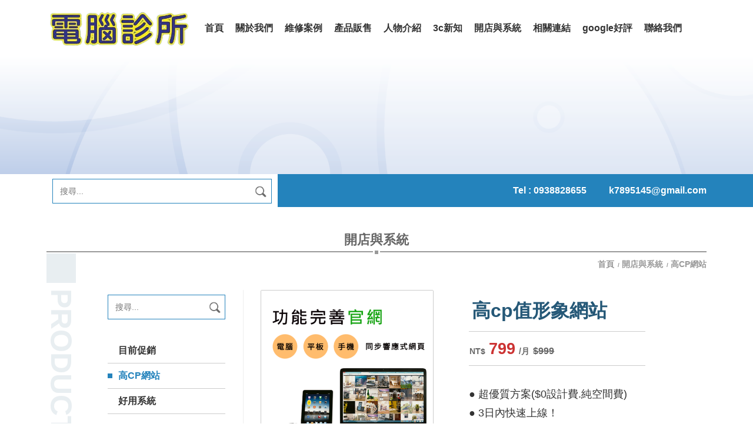

--- FILE ---
content_type: text/html; charset=utf-8
request_url: https://pc64.b-partner.org/agent_pd_view.php?new_sn=10169
body_size: 5871
content:



<!DOCTYPE HTML>
<html lang="zh-TW"><!-- InstanceBegin template="/Templates/page.dwt.php" codeOutsideHTMLIsLocked="false" -->
<head>
<!-- <head>  標頭-->

<title>高cp值形象網站 - 電腦診所</title><meta property="og:url"           content="https://pc64.b-partner.org/agent_pd_view?new_sn=10169"><meta property="og:type"          content="article" /><meta property="og:title"         content="高cp值形象網站" /><meta property="og:description"   content="● 超優質方案($0設計費.純空間費)<br>
● 3日內快速上線！<br>
● 功能強大，終身免費升級<br>
● 響應式網頁.免收設計費<br>
● 可多語系(需另收費)" /><meta property="og:image"         content="https://uploads.posu.tw/1/1/s202007071359290.gif" /><script>  var WECHAT_TITLE = '高cp值形象網站'  var WECHAT_DESC = ''  var WECHAT_IMAGE = 'https://uploads.posu.tw/1/1/s202007071359290.gif'  var WCHAT_NO_GA = ''</script>


<link href="https://uploads.posu.tw" rel="shortcut icon" type="image/x-icon">

<meta name="google-site-verification" content="">
<meta name="msvalidate.01" content="">
<meta name="description" content="電腦診所" >
<META NAME="KeyWords" CONTENT="電腦診所">


<!--chrome-->
<!--
<link rel="icon" sizes="192x192" href="https://uploads.posu.tw">
-->
<!--apple-->
<!--
<meta name="apple-mobile-web-app-title" content="高cp值形象網站 - 電腦診所">
<link rel="apple-touch-icon" href="https://uploads.posu.tw">
<link rel="apple-touch-icon" sizes="152x152" href="https://uploads.posu.tw">
<link rel="apple-touch-icon" sizes="167x167" href="https://uploads.posu.tw">
-->

















<meta http-equiv="Content-Type" content="text/html; charset=utf-8">
<meta name="viewport" content="width=device-width, initial-scale=1, maximum-scale=1">

<script type="text/javascript" src="html/g/public/js/jquery-3.7.1.min.js?v=202507281530"></script>
<script type="text/javascript" src="html/g/public/js/customize.js?v=202507281530"></script>

<link rel="stylesheet" href="html/g/public/css/base.css?v=202507281530">
<link rel="stylesheet" href="html/g/public/css/animate.css?v=202507281530">

<!-- InstanceBeginEditable name="head" -->
<!-- InstanceEndEditable -->

<link rel="stylesheet" href="html/g/public/css/color/blue.css?v=202507281530">
<link rel="stylesheet" href="html/g/public/css/common.css?v=202507281530">
<link rel="stylesheet" href="html/g/public/css/main.css?v=202507281530">
<link rel="stylesheet" href="html/g/public/css/color_bg/blue.css?v=202507281530">

<!-- InstanceParam name="FancyboxArea" type="boolean" value="true" -->

</head>

<body>

<!-- <body>  正下面 -->


 





 
<div class="wrapper"> 

	
    
	<div class="page-overlay"></div>

	
<header class="header">
	<div class="header_inner">
        
        <div class="header_main header_fixed">
            <div class="container">
    
                <div class="header_row">
                    <div class="header-one">
        
                        <div class="logo">
                            
<a href="https://pc64.b-partner.org" title="電腦診所 - 回首頁">
		<div class="logo-photo">
						<img src="https://uploads.posu.tw//16/1612/202312141011466550.png" alt="電腦診所" width="445" height="118">
					</div>                          
</a>        
                        </div>
                    
                    </div>
                    <div class="header-two">
                    
                        <ul class="menu">
                             
	<li>
				<div class="menulink">
					<a href="index.php">
						<span class="menu-text">首頁</span>
						<span class="menu-subtext">Index</span>
					</a>
				</div>
			</li>	<li>
							<div class="menulink">
								<a href="about.php" title="關於我們">
									<span class="menu-text">關於我們</span>
									<span class="menu-subtext">關於我們</span>
								</a>
							</div>
						</li>	<li>
							<div class="menulink">
								<a href="albums.php" title="維修案例">
									<span class="menu-text">維修案例</span>
									<span class="menu-subtext">維修案例</span>
								</a>
							</div>
						</li>	<li>
							<div class="menulink">
								<a href="product.php" title="產品販售">
									<span class="menu-text">產品販售</span>
									<span class="menu-subtext">產品販售</span>
								</a>
							</div>
						</li>	<li>
							<div class="menulink">
								<a href="people.php" title="人物介紹">
									<span class="menu-text">人物介紹</span>
									<span class="menu-subtext">人物介紹</span>
								</a>
							</div>
						</li>	<li>
							<div class="menulink">
								<a href="life.php" title="3c新知">
									<span class="menu-text">3c新知</span>
									<span class="menu-subtext">3c新知</span>
								</a>
							</div>
						</li>	<li>
							<div class="menulink">
								<a href="agent_pd.php" title="開店與系統">
									<span class="menu-text">開店與系統</span>
									<span class="menu-subtext">Products</span>
								</a>
							</div>
						</li>	<li>
							<div class="menulink">
								<a href="link.php" title="相關連結">
									<span class="menu-text">相關連結</span>
									<span class="menu-subtext">Link</span>
								</a>
							</div>
						</li><li>	   <div class="menulink"><a href="define.php?new_sn=21529" title="google好評">
								   <span class="menu-text">google好評</span>
								   <span class="menu-subtext">google客戶好評</span>
								</a>    </div>
				</li>	<li>
					<div class="menulink">
						<a href="contact.php" title="聯絡我們">
							<span class="menu-text">聯絡我們</span>
							<span class="menu-subtext">Contact</span>
						</a>
					</div>
				</li>                        </ul>
                    
                    </div>
                    <div class="header-three">
                    
						
<div class="language_dropbox"></div>                        
                    </div>
					<div class="header-four">
                    
                        <a href="#" class="navbar_toggler menu_switchon">
                            <div class="navbar_toggler-icon">
                                <div class="sign_hamburger">
                                    <span class="sign_hamburger-line">&nbsp;</span>
                                </div>
                            </div>
                        </a>
                        
                    </div>
                </div>
                        
            </div>
        </div>
        
        
    </div>
</header>

	
	
<div class="offside">
	<div class="offside_inner">

        <div class="offside_header">
    
            
<div class="language_dropbox"></div>                            
        </div>
        <div class="offside_body">
    
            <ul class="menu_offside">
                
	<li>
				<a href="index.php">
					<span class="menu-text">首頁</span>
					<span class="menu-subtext">Index</span>
				</a>
			</li>	<li>
							<a href="about.php" title="關於我們">
								<span class="menu-text">關於我們</span>
								<span class="menu-subtext">關於我們</span>
							</a>		<ul>	<li>
												<a href="about.php?new_sn=5587"
													title="電腦診所 - 關於我">
													關於我
												</a>
											</li>		</ul>	</li>	<li>
							<a href="albums.php" title="維修案例">
								<span class="menu-text">維修案例</span>
								<span class="menu-subtext">維修案例</span>
							</a>	<ul>		<li><a href="albums.php" title="全部">全部</a></li>	<li>
													<a href="albums.php?new_mcsn=1520" title="電腦診所">
														維修相片
													</a>
												</li> </ul>	</li>	<li>
							<a href="product.php" title="產品販售">
								<span class="menu-text">產品販售</span>
								<span class="menu-subtext">產品販售</span>
							</a><ul ><li class=><a href="product.php?new_csn=5674&up_sn=0">二手專區</a></li><li class=><a href="product.php?new_csn=5673&up_sn=0">全新商品</a></li></ul>	</li>	<li>
							<a href="people.php" title="人物介紹">
								<span class="menu-text">人物介紹</span>
								<span class="menu-subtext">人物介紹</span>
							</a>	</li>	<li>
							<a href="life.php" title="3c新知">
								<span class="menu-text">3c新知</span>
								<span class="menu-subtext">3c新知</span>
							</a>	</li>	<li>
							<a href="agent_pd.php" title="開店與系統">
								<span class="menu-text">開店與系統</span>
								<span class="menu-subtext">Products</span>
							</a><ul ><li class=><a href="agent_pd.php?new_csn=3472&up_sn=0">目前促銷</a></li><li class=""><a href="agent_pd.php?new_csn=2673&up_sn=0">高CP網站</a></li><li class=><a href="agent_pd.php?new_csn=2671&up_sn=0">好用系統</a></li></ul>	</li>	<li>
							<a href="link.php" title="相關連結">
								<span class="menu-text">相關連結</span>
								<span class="menu-subtext">Link</span>
							</a>	</li><li><a href="define.php?new_sn=21529" title="google好評">
									<span class="menu-text">google好評</span>
									<span class="menu-subtext">google客戶好評</span>
								</a></li>	<li>
					<a href="contact.php" title="聯絡我們">
						<span class="menu-text">聯絡我們</span>
						<span class="menu-subtext">Contact</span>
					</a>
				</li>            


            </ul>
                
        </div>
    </div>
    
    <a href="#" class="offside_close">
        <div>
            <div class="sign_close"></div>
            <div class="offside_close-text">關閉</div>
        </div>
    </a>
</div>


    <!-- InstanceBeginEditable name="BannerArea" -->
    
	<div class="banner-single"><img src=https://uploads.posu.tw/1/1/202210201124022989.png alt="開店與系統" border="0" width="1920" height="300">	</div>	    <!-- InstanceEndEditable -->    

    <div class="itembox itembox_search-info">
    	<div class="container">
        	<div class="itembox_row">
                <div class="itembox-left">
                    <!-- InstanceBeginEditable name="SearchInfo" -->
                    <div class="searchbar">
                        <div class="search">
                            <!--
  需搭配 front/XXX(mountfasco)/search.php

-->

       <form name="form1" method="post" role="form search-fm" action="agent_pd.php">
         <input type="text" class="search-input" name="sel_title" value="" placeholder="搜尋..." required="required">
         <input type="hidden" name="sel_check_id" value="1">          
         <input type="hidden" name="this_page" value="1">        
         <button type="button" class="search-btn" onClick="document.form1.submit()" title="搜尋">
          <img src="public_all/images/icon-search.png" width="25"></button>
       </form>                            
                        </div>          
                    </div>    
                    <!-- InstanceEndEditable -->
                </div>
                <div class="itembox-right">

                    <ul class="infolist infolist-banner-info">
                        <li>
                                        <div class="info">
											Tel : <a href="tel:0938828655">0938828655</a> &nbsp; <a href="tel:"></a>
										</div>
                                      </li><li><div class="info"><a href="mailto:k7895145@gmail.com">k7895145@gmail.com</a></div></li>                    </ul>
                    
                </div>
            </div>
        </div>
    </div>
    
    <main class="main">
    	<div class="main_inner">

                        
            <!-- InstanceBeginEditable name="PageMainContent" -->
            <div class="itembox itembox_maintop itembox_no_marquee">
                <div class="container">
                    
                    <h2 class="heading heading_module">
                        <span class="heading-text">開店與系統</span>
                        <span class="heading-subtext">Products</span>
                    </h2>                    
                    
                                        
<nav class="breadcrumb-nav" aria-label="導覽路徑-開店與系統">
    <ol class="breadcrumb">
        <li class="breadcrumb-item">
            <a href="index.php" title="電腦診所 - 首頁">
                首頁            </a>
        </li>
        <li class="breadcrumb-item">
            <a href="agent_pd.php" title="開店與系統">開店與系統</a>
        </li>
        <li class="breadcrumb-item active" aria-current="page">
            <a href="agent_pd.php?new_csn=2673&up_sn=0" 
			   title="高CP網站">
                高CP網站            </a>
        </li> 
    </ol>
</nav>                    
                </div>
            </div>
            
        
            <section class="secbox_page">
                <div class="container">
					<div class="secbox_inner">
					
			
						<div class="sidebar">
							<div class="sidebar_row">
								<div class="sidebar-left">
			
									<div class="searchbar">
										<div class="search">
											<!--
  需搭配 front/XXX(mountfasco)/search.php

-->

       <form name="form1" method="post" role="form search-fm" action="agent_pd.php">
         <input type="text" class="search-input" name="sel_title" value="" placeholder="搜尋..." required="required">
         <input type="hidden" name="sel_check_id" value="1">          
         <input type="hidden" name="this_page" value="1">        
         <button type="button" class="search-btn" onClick="document.form1.submit()" title="搜尋">
          <img src="public_all/images/icon-search.png" width="25"></button>
       </form>                            
										</div>          
									</div>
		
									<ul class='menu_sidebar mtree'><li class=><a href="agent_pd.php?new_csn=3472&up_sn=0">目前促銷</a></li><li class="active"><a href="agent_pd.php?new_csn=2673&up_sn=0">高CP網站</a></li><li class=><a href="agent_pd.php?new_csn=2671&up_sn=0">好用系統</a></li></ul>                              
									
								</div>
								<div class="sidebar-right">
		
									<div class="pro-view-area">
										<div class="pro-view-row">
											<div class="pro-view-left">
											
											
												<!--圖片輪播-->
												<div class="figure-slide">
													<div class="figure-slide-sync">
						
														<ul class="slickbase sync-slide">
																<li>
                                                                                <div class="slide-photo">
                                                                                    <a href="https://uploads.posu.tw/1/1/s202007071359290.gif" class="fancybox-zoom" 
                                                                                        data-fancybox="gallery-demo" data-caption="" 
                                                                                        data-thumb="https://uploads.posu.tw/1/1/s202007071359290.gif"
                                                                                        title="電腦診所-">
                                                                                
                                                                                        <div class="item-fitimg">
                                                                                            <img src="https://uploads.posu.tw/1/1/s202007071359290.gif" width="1024" height="1024" 
                                                                                                    alt="高cp值形象網站" loading="lazy" class="fitimg">
                                                                                        </div> 	 	
                                                                                        
                                                                                    </a>
                                                                                </div> 
                                                                            </li>	<li>
                                                                                <div class="slide-photo">
                                                                                    <a href="https://uploads.posu.tw/1/1/s202103231059480.gif" class="fancybox-zoom" 
                                                                                        data-fancybox="gallery-demo" data-caption="" 
                                                                                        data-thumb="https://uploads.posu.tw/1/1/s202103231059480.gif"
                                                                                        title="電腦診所-">
                                                                                
                                                                                        <div class="item-fitimg">
                                                                                            <img src="https://uploads.posu.tw/1/1/s202103231059480.gif" width="1024" height="1024" 
                                                                                                    alt="高cp值形象網站" loading="lazy" class="fitimg">
                                                                                        </div> 	 	
                                                                                        
                                                                                    </a>
                                                                                </div> 
                                                                            </li>	<li>
                                                                                <div class="slide-photo">
                                                                                    <a href="https://uploads.posu.tw/1/1/s202103231059481.gif" class="fancybox-zoom" 
                                                                                        data-fancybox="gallery-demo" data-caption="" 
                                                                                        data-thumb="https://uploads.posu.tw/1/1/s202103231059481.gif"
                                                                                        title="電腦診所-">
                                                                                
                                                                                        <div class="item-fitimg">
                                                                                            <img src="https://uploads.posu.tw/1/1/s202103231059481.gif" width="1024" height="1024" 
                                                                                                    alt="高cp值形象網站" loading="lazy" class="fitimg">
                                                                                        </div> 	 	
                                                                                        
                                                                                    </a>
                                                                                </div> 
                                                                            </li>               
														</ul>
						
													</div>
						
													<div class="figure-slide-thum">
						
														<ul class="slickbase sync-thum-slide">
																<li>
                                                                                <div class="slide-photo">
                                                                                    <div class="item-fitimg">
                                                                                        <img src="https://uploads.posu.tw/1/1/s202007071359290.gif" width="1024" height="1024" 
                                                                                                alt="高cp值形象網站" loading="lazy" class="fitimg">
                                                                                    </div> 	 	
                                                                                </div>
                                                                            </li>	<li>
                                                                                <div class="slide-photo">
                                                                                    <div class="item-fitimg">
                                                                                        <img src="https://uploads.posu.tw/1/1/s202103231059480.gif" width="1024" height="1024" 
                                                                                                alt="高cp值形象網站" loading="lazy" class="fitimg">
                                                                                    </div> 	 	
                                                                                </div>
                                                                            </li>	<li>
                                                                                <div class="slide-photo">
                                                                                    <div class="item-fitimg">
                                                                                        <img src="https://uploads.posu.tw/1/1/s202103231059481.gif" width="1024" height="1024" 
                                                                                                alt="高cp值形象網站" loading="lazy" class="fitimg">
                                                                                    </div> 	 	
                                                                                </div>
                                                                            </li>														</ul>
						
													</div>
												</div>
											
											
											</div>
											<div class="pro-view-right">
												
												<h2 class="heading heading_pageview heading_pageview_product">
													<span class="heading-text">
														高cp值形象網站													</span>
												</h2>
			
												                                    
<div class="addcartbox">
		<div class="pricebar">
                            <span class="price price_unit">NT$</span>
                            <span class="price price_sale">799</span>
                            <span class="price price_period">/月</span>
                            <span class="price price_original">$999</span>
                        </div>    
    <!--雲端商務名片用-立即申請-->
        
    </div>													 
												<div class="itembox itembox_intro editor">
													● 超優質方案($0設計費.純空間費)<br>
● 3日內快速上線！<br>
● 功能強大，終身免費升級<br>
● 響應式網頁.免收設計費<br>
● 可多語系(需另收費)												</div>
												
											</div>      
										</div>
									</div>
									
									
									<div class="itembox itembox_intro editor">
										<p style="text-align:center"><img alt="" src="https://uploads.posu.tw/1/1/img/kk.jpg" style="width:1000px" /></p>

<p style="text-align:center">&nbsp;</p>

<p style="text-align:center"><img alt="" src="https://uploads.posu.tw/46/46/img/b2b-figure-software-01.png" style="width:100%" /></p>

<p style="text-align:center"><img alt="" src="https://uploads.posu.tw/46/46/img/b2b-figure-software-02.png" style="width:100%" /></p>

<p><img alt="" src="https://uploads.posu.tw/46/46/img/a2.png" style="width:100%" /></p>

<p><img alt="" src="https://uploads.posu.tw/46/46/img/a3(1).png" style="width:100%" /></p>

<p><img alt="" src="https://uploads.posu.tw/46/46/img/promotion_figure-03.png" style="width:100%" /></p>

<p style="text-align:center">&nbsp;</p>

<p style="text-align:center"><span style="font-size:36px"><span style="color:rgb(255, 0, 0)"><span style="background-color:rgb(240, 255, 240)">**** 客戶案例 ****</span></span></span></p>

<p style="text-align:center">&nbsp;</p>

<table align="center" border="0" cellpadding="1" cellspacing="1" style="width:100%">
	<tbody>
		<tr>
			<td style="background-color:rgb(255, 255, 255); width:50%"><span style="color:rgb(0, 0, 255); font-size:24px"><a href="http://dinglun-ib.com.tw/" target="_blank"><img alt="" src="https://uploads.posu.tw/1/1/img/%E9%BC%8E%E7%B6%B8%E4%BF%9D%E9%9A%AA.png" style="width:100px" /></a></span><a href="http://dinglun-ib.com.tw/" style="font-size: 24px;" target="_blank"><span style="color:rgb(0, 0, 255)">&nbsp;《</span></a><a href="http://dinglun-ib.com.tw/" style="font-size: 24px;" target="_blank"><span style="color:rgb(0, 0, 255)">鼎綸保險》</span></a><span style="color:rgb(0, 0, 255); font-size:24px">&nbsp;</span></td>
			<td style="background-color:rgb(255, 255, 255); width:50%"><span style="font-size:24px"><span style="color:rgb(0, 0, 255)"><a href="http://www.bt99.org/" target="_blank"><img alt="" src="https://uploads.posu.tw/1/1/img/%E7%94%9F%E6%B4%BB%E7%BE%8E%E5%AE%B9.png" style="width:100px" />&nbsp;</a></span><a href="http://www.bt99.org/" target="_blank"><span style="color:rgb(0, 0, 255)">《臺南市生活美容協會》</span></a></span><span style="color:rgb(0, 0, 255); font-size:24px">&nbsp;</span></td>
		</tr>
		<tr>
			<td style="background-color:rgb(255, 255, 255); width:50%"><a href="http://www.motor.net.tw/" target="_blank"><span style="color:rgb(0, 0, 255)"><img alt="" src="https://uploads.posu.tw/1/1/img/%E5%B0%9A%E6%98%8C.png" style="width:100px" /></span></a><span style="font-size:24px"><a href="http://www.motor.net.tw/" target="_blank"><span style="color:rgb(0, 0, 255)">《尚昌重車</span></a><a href="http://www.motor.net.tw/" target="_blank"><span style="color:rgb(0, 0, 255)">》</span></a></span></td>
			<td style="background-color:rgb(255, 255, 255); width:50%"><a href="http://www.li-shin-tai.com.tw/" style="font-size: 24px;" target="_blank"><span style="color:rgb(0, 0, 255)"><img alt="" src="https://uploads.posu.tw/1/1/img/%E7%AB%8B%E6%AC%A3%E6%B3%B0.png" style="width:100px" />&nbsp;</span></a><a href="http://www.li-shin-tai.com.tw/" style="font-size: 24px;" target="_blank"><span style="color:rgb(0, 0, 255)">《立欣泰》</span></a><a href="http://www.li-shin-tai.com.tw/" style="font-size: 24px;" target="_blank">&nbsp;</a></td>
		</tr>
		<tr>
			<td style="background-color:rgb(255, 255, 255); width:50%"><a href="http://www.kingsuifeng.tw/" style="font-size: 24px;" target="_blank"><span style="color:rgb(0, 0, 255)"><img alt="" src="https://uploads.posu.tw/1/1/img/%E9%87%91%E7%A9%97%E8%B1%90.png" style="width:100px" /></span></a><a href="http://www.kingsuifeng.tw/" style="font-size: 24px;" target="_blank"><span style="color:rgb(0, 0, 255)">《金穗豐團膳》</span></a><span style="color:rgb(0, 0, 255); font-size:24px"><a href="http://www.kingsuifeng.tw/" target="_blank">&nbsp;</a></span></td>
			<td style="background-color:rgb(255, 255, 255); width:50%"><span style="color:rgb(0, 0, 255); font-size:24px">&nbsp;<a href="http://www.ucpt.com.tw/" target="_blank"><img alt="" src="https://uploads.posu.tw/1/1/img/%E8%B6%85%E6%B7%A8%E7%B2%BE%E5%AF%86.png" style="width:100px" /></a></span><a href="http://www.ucpt.com.tw/" style="font-size: 24px;" target="_blank"><span style="color:rgb(0, 0, 255)">《超淨精密》</span></a></td>
		</tr>
	</tbody>
</table>

<p style="text-align:center"><span style="color:rgb(0, 0, 255); font-size:24px">&nbsp;</span></p>

<p style="text-align:center"><img alt="" src="https://uploads.posu.tw/46/46/img/52go-02.png" style="color:rgb(153, 51, 229); font-size:24px; text-align:center; width:100%" /></p>

<p>&nbsp;</p>
									</div>
									
									
									
									
									
									
									
									
									<div class="itembox itembox_view_addcart">
										
										<h2 class="heading heading_pageview">
											<span class="heading-text">高cp值形象網站</span>
										</h2>
										
										                                    
<div class="addcartbox">
		<div class="pricebar">
                            <span class="price price_unit">NT$</span>
                            <span class="price price_sale">799</span>
                            <span class="price price_period">/月</span>
                            <span class="price price_original">$999</span>
                        </div>    
    <!--雲端商務名片用-立即申請-->
        
    </div>										
									</div>
			
			
									<div class="itembox itembox_mainbtm">
										<div class="itembox_row">
											<div class="itembox-left">
											
												<div class="btnbar btnbar_pageback">
													<a href="agent_pd.php" class="btn btn-pageback">
														<span class="iconsvg icon-pageback"></span>  
														<span class="btn-text">返回列表</span>
													</a>
												</div>  
												
											</div>   
										</div>
									</div>
									
									
									
								</div>   
							</div>
						</div>
			
		
                    </div>
                </div>
            </section>



            <!--左側分類-->
            <script src='html/g/public/js/mtree.js'></script>
            <script>
                $(document).ready(function() {
                    $("ul.mtree li.active").children("ul").css({"height":"auto","display":"block"});
                });
            </script>  
        
        
            <!--slick 輪播效果-->
            <link rel="stylesheet" href="html/g/public/js/slick/slick.css">
            <script src='html/g/public/js/slick/slick.min.js'></script>
            
                        
            <!--圖片輪播slick -->
            <script>
                $(document).ready(function(){
                    $('.sync-slide').slick({
                        slidesToShow: 1,
                        slidesToScroll: 1,
                        arrows: true,
                        fade: false,
                        swipe: true,
                        infinite: false,
                        asNavFor: '.sync-thum-slide',
                    });
                  
                    $('.sync-thum-slide').slick({
                        slidesToShow: 4,
                        slidesToScroll: 4,
                        arrows: false,
                        focusOnSelect: true,
                        infinite: false,
                        //vertical: true, //直式
                        verticalSwiping: true,
                        asNavFor: '.sync-slide',
                    });
                  
                });
            </script>
			<!-- InstanceEndEditable -->                            
         
            
        </div>
        
        
<footer class="footer">
	<div class="footer_inner">
    
    
        <div class="footer_main">
            <div class="container">
        
        
				<ul class="infolist infolist_footer_company">
					<li>
									<div class="info"><a href="tel:0938828655">0938828655</a></div>
								  </li><li>
									<div class="info"><a href="mailto:k7895145@gmail.com">k7895145@gmail.com</a></div>
								  </li><li>
									<div class="info">
										<a href="https://www.google.com/maps?q=920屏東縣潮州鎮長春路43號" target="_blank">920屏東縣潮州鎮長春路43號</a>
									</div>
								  </li>	<li>
									<div class="info copyright">© 電腦診所 All rights reserved.</div>
								</li>				</ul> 
                
                        
            </div>
        </div><!-- end footer_main-->
        
        <div class="footer_btm">
            <div class="container">
            	
                <div class="web_designer">
                    					Design by <a target="_blank" href="//posu.tw">POSU</a> & <a target="_blank" href="https://sys.posu.tw">後台管理</a>                    
                     
                    <span class="web_counter">
					   
                    </span>
                </div>
          
            </div>
        </div><!-- end footer_btm-->
        
        
    </div>
</footer>	</main>
    
    <!-- InstanceBeginEditable name="ElseContent" -->
    <!--ElseContent-->
	<!-- InstanceEndEditable -->


	
<!-- desktop置右 固定列 -->
	<div class="sidefixed_right">
				<ul class="sidefixed_right_list">		</ul>
			</div>         


<!-- mobile置底 固定列 -->
<div class="sidefixed_btm">
    <ul class="sidefixed_btm_list">

            
        
        <li class="sideline sideline_toggler sideline_fillup">
        	<div class="sidelink sidelink_toggler">
                <a href="#" class="menu_switchon" title="選單">
                    <span class="sidelink-icon iconsvg icon-hamburger"></span>
                    <span class="sidelink-text">選單</span>
                </a>
            </div>
        </li>
        
        <li class="sideline sideline_scroll sideline_fillup">
            <div class="sidelink sidelink_scroll">
            	<a href="#" class="scrolltop" title="回頂端">
                    <span class="sidelink-icon iconsvg icon-scrolltop-mobile"></span>
                    <span class="sidelink-text">TOP</span>
                </a>
            </div>
        </li>
        
    </ul>
</div>
    

	
    <link rel="stylesheet" href="html/g/public/js/fancybox/fancybox.css">
    <script src='html/g/public/js/fancybox/fancybox.umd.js'></script>
    

</div>
         
        
</body>
<!-- InstanceEnd --></html>

--- FILE ---
content_type: text/css
request_url: https://pc64.b-partner.org/html/g/public/css/base.css?v=202507281530
body_size: 12472
content:
@charset "utf-8";

/*------------------------------------------------------------------------------------------- */
/* ----- #reset */
*,
*::before,
*::after{
	-webkit-box-sizing:border-box;
	-moz-box-sizing:border-box;
	box-sizing:border-box
}

html, body, div, ul, ol, li, 
form, input, button,textarea, blockquote,p{
  margin:0;
  padding:0;
}

ol, ul, li{list-style:none;}

h6, h5, h4, h3, h2, h1{
  margin-top:0;
  margin-bottom:0.5rem;
  font-weight:500;
  line-height:1.2;
}

p{
  margin-top:0;
  margin-bottom:0.5rem;
}

a{
    text-decoration:none;
}
a:hover{
  outline:none;
}


button{
  border-radius:0;
}

button:focus:not(:focus-visible){
  outline:0;
}

input, button, select, optgroup, textarea{
	margin:0;
	font-family:inherit;
	font-size:inherit;
	line-height:inherit;
	
	outline:none;
}

button, select{
  text-transform:none;
}

[role=button]{
  cursor:pointer;
}

select{
  word-wrap:normal;
}
select:disabled{
  opacity:1;
}

[list]::-webkit-calendar-picker-indicator{
  display:none;
}

button,
[type=button],
[type=reset],
[type=submit]{
  -webkit-appearance:button;
}
button:not(:disabled),
[type=button]:not(:disabled),
[type=reset]:not(:disabled),
[type=submit]:not(:disabled){
  cursor:pointer;
}

::-moz-focus-inner{
  padding:0;
  border-style:none;
}

textarea{
  resize:vertical;
}

fieldset{
  min-width:0;
  padding:0;
  margin:0;
  border:0;
}

legend{
  float:left;
  width:100%;
  padding:0;
  margin-bottom:0.5rem;
  font-size:calc(1.275rem + 0.3vw);
  line-height:inherit;
}
@media (min-width:1200px){
  legend{
    font-size:1.5rem;
  }
}
legend + *{
  clear:left;
}

::-webkit-datetime-edit-fields-wrapper,
::-webkit-datetime-edit-text,
::-webkit-datetime-edit-minute,
::-webkit-datetime-edit-hour-field,
::-webkit-datetime-edit-day-field,
::-webkit-datetime-edit-month-field,
::-webkit-datetime-edit-year-field{
  padding:0;
}

::-webkit-inner-spin-button{
  height:auto;
}

[type=search]{
  outline-offset:-2px;
  -webkit-appearance:textfield;
}

/* rtl:raw:
[type="tel"],
[type="url"],
[type="email"],
[type="number"]{
  direction:ltr;
}
*/
::-webkit-search-decoration{
  -webkit-appearance:none;
}

::-webkit-color-swatch-wrapper{
  padding:0;
}

::file-selector-button{
  font:inherit;
}

::-webkit-file-upload-button{
  font:inherit;
  -webkit-appearance:button;
}

iframe{
  border:0;
}



/* HTML5 display-role reset for older browsers */
article, aside, details,
figcaption, figure,
footer,
header,
hgroup,
menu, nav,
section,
main{ 
	display:block;
}










/*------------------------------------------------------------------------------------------- */
/* ----- #base */

/* 修正粗體 (碧筵綰在粗體時會隔很遠) */
@font-face {
  font-family: '新微軟正黑體';
  unicode-range: U+7db0, U+78A7, U+7B75; /* ASCII (碧筵綰) */
  font-style: normal;
  font-weight: bold;
  src: local(MS Gothic), local(Yu Gothic);
}

/* 一般粗細的時候改回微軟正黑 */
@font-face {
  font-family: '新微軟正黑體';
  unicode-range: U+7db0, U+78A7, U+7B75;
  font-style: normal;
  font-weight: normal;
  src: local(微軟正黑體), local(Microsoft JhengHei);
}


body{
	background:#fff;
	font-family: "新微軟正黑體",'Microsoft JhengHei',"微軟正黑體", sans-serif;
	font-size:16px;
	line-height:1.5;
	color:#333;
}



/* 後台編輯器 */
.editor{
	/*word-break:break-all;
	word-wrap:break-word;*/ /*only英文，以單詞作為換行依據*/
	
	overflow-wrap: break-word;
}
.editor a{
    text-decoration:underline;
}
.editor img{
	max-width:100%;
	height:auto;
}
.editor iframe{
	max-width:100%;
}
.editor ul,
.editor ol{
	display:block;
	/*list-style-position:inside;*/ 
	margin:1em 0;
	padding-left:1.5rem;
}
.editor ul { list-style-type:disc; }
.editor ol { list-style-type:decimal; }

.editor ul ul, .editor ol ul,
.editor ol ol, .editor ul ol{
	list-style-position:inside; 
	margin-left:15px; 
}
.editor ul ul, .editor ol ul{
	list-style-type:circle;
}
.editor ol ol, .editor ul ol{
	list-style-type:lower-latin;
}

.editor li { display:list-item; list-style:inherit; }


.editor > ol,
.editor > ul{
	margin-top:0;
}

.editor table ul,
.editor table ol{
	margin:0.5rem 0 0.5rem 1.5rem;
}









/*------------------------------------------------------------------------------------------- */
/* ----- #grid system */
.container,
.container-fluid{
	width:100%;
	padding:0 10px;
	margin:0 auto;
}

@media (min-width:576px){
	.container,
	.container-fluid{
		padding:0 15px;
	}
}
@media (min-width:768px){
}
@media (min-width:992px){
}
@media (min-width:1200px){
    .container{ width:90%; }
}
@media (min-width:1400px){
    .container{ /*max-width:1000px;*/ width:80%; }
}
@media (min-width:1920px){
    .container{ /*max-width:1200px;*/ width:80%; }
}




/*grid 有邊距*/
.row,
.subrow{
	display:flex; flex-wrap:wrap;

	margin-top:-20px;
	margin-right:-5px;
	margin-left:-5px;
}
.row > *,
.subrow > *{
	flex-shrink:0;
	width:100%; max-width:100%;
	
	margin-top:20px;
	padding-right:5px;
	padding-left:5px;
}
@media (min-width:576px){
	.row{
		margin-top:-40px;
		margin-right:-15px;
		margin-left:-15px;
	}
	.row > *{
		margin-top:40px;
		padding-right:15px;
		padding-left:15px;
	}
	
	
	.subrow{
		margin-top:-20px;
		margin-right:-10px;
		margin-left:-10px;
	}
	.subrow > *{
		margin-top:20px;
		padding-right:10px;
		padding-left:10px;
	}
}



.card_row,
.card_subrow{
	display:flex; flex-wrap:wrap;

	margin-right:-5px;
	margin-left:-5px;
}
.card_row > *,
.card_subrow > *{
	flex-shrink:0;
	width:100%; max-width:100%;
	
	padding-right:5px;
	padding-left:5px;
}
@media (min-width:576px){
	.card_row{
		margin-top:0;
		margin-right:-15px;
		margin-left:-15px;
	}
	.card_row > *{
		margin-top:0;
		padding-right:15px;
		padding-left:15px;
	}
}



.row-cols-1 > *{ flex:0 0 auto; width:100%; }

.row-cols-2 > *{ flex:0 0 auto; width:50%; }

.row-cols-3 > *{ flex:0 0 auto; width:33.3333333333%; }

.row-cols-4 > *{ flex:0 0 auto; width:25%; }

.row-cols-5 > *{ flex:0 0 auto; width:20%; }

.row-cols-6 > *{ flex:0 0 auto; width:16.6666666667%; }


.align-items-start {
	align-items: flex-start;
}
.align-items-end {
	align-items: flex-end;
}
.align-items-center {
	align-items: center;
}
.align-items-stretch {
	align-items:stretch;
}

.justify-content-start {
	justify-content: flex-start;
}
.justify-content-end {
	justify-content: flex-end;
}
.justify-content-center {
	justify-content: center;
}


.col {
	flex: 1 0 0%;
}
.col-full {
	flex:1 1 auto;
    width:1%; min-width:0;
}


.col-auto { flex: 0 0 auto; width: auto; }

.col-1 { flex: 0 0 auto; width: 8.33333333%; }

.col-2 {flex: 0 0 auto; width: 16.66666667%; }

.col-3 {flex: 0 0 auto; width: 25%; }

.col-4 {flex: 0 0 auto; width: 33.33333333%; }

.col-5 {flex: 0 0 auto; width: 41.66666667%; }

.col-6 {flex: 0 0 auto; width: 50%; }

.col-7 { flex: 0 0 auto; width: 58.33333333%; }

.col-8 { flex: 0 0 auto; width: 66.66666667%; }

.col-9 { flex: 0 0 auto; width: 75%; }

.col-10 { flex: 0 0 auto; width: 83.33333333%; }

.col-11 { flex: 0 0 auto; width: 91.66666667%; }

.col-12 { flex: 0 0 auto; width: 100%; }


.card-hide{
	display:none;
}

@media (min-width:576px){

    .row-cols-sm-1 > *{ width:100%; }

    .row-cols-sm-2 > *{ width:50%; }

    .row-cols-sm-3 > *{ width:33.3333333333%; }

    .row-cols-sm-4 > *{ width:25%; }

    .row-cols-sm-5 > *{ width:20%; }

    .row-cols-sm-6 > *{ width:16.6666666667%; } 


	.align-items-sm-start {
		align-items: flex-start;
	}
	.align-items-sm-end {
		align-items: flex-end;
	}
	.align-items-sm-center {
		align-items: center;
	}
  
	.justify-content-sm-start {
		justify-content: flex-start;
	}
	.justify-content-sm-end {
		justify-content: flex-end;
	}
	.justify-content-sm-center {
		justify-content: center;
	}
	
	
	.col-sm-auto { flex: 0 0 auto; width: auto; }
	
	.col-sm-1 { flex: 0 0 auto; width: 8.33333333%; }
	
	.col-sm-2 { flex: 0 0 auto; width: 16.66666667%; }
	
	.col-sm-3 { flex: 0 0 auto; width: 25%; }
	
	.col-sm-4 { flex: 0 0 auto; width: 33.33333333%; }
	
	.col-sm-5 { flex: 0 0 auto; width: 41.66666667%; }
	
	.col-sm-6 { flex: 0 0 auto; width: 50%; }
	
	.col-sm-7 { flex: 0 0 auto; width: 58.33333333%; }
	
	.col-sm-8 { flex: 0 0 auto; width: 66.66666667%; }
	
	.col-sm-9 { flex: 0 0 auto; width: 75%; }
	
	.col-sm-10 { flex: 0 0 auto; width: 83.33333333%; }
	
	.col-sm-11 { flex: 0 0 auto; width: 91.66666667%; }
	
	.col-sm-12 { flex: 0 0 auto; width: 100%; }
	
	
	.card-sm-hide{
		display:none;
	}
}
@media (min-width:768px){

    .row-cols-md-1 > *{ width:100%; }

    .row-cols-md-2 > *{ width:50%; }

    .row-cols-md-3 > *{ width:33.3333333333%; }

    .row-cols-md-4 > *{ width:25%; }

    .row-cols-md-5 > *{ width:20%; }

    .row-cols-md-6 > *{ width:16.6666666667%; } 


	.align-items-md-start {
		align-items: flex-start;
	}
	.align-items-md-end {
		align-items: flex-end;
	}
	.align-items-md-center {
		align-items: center;
	}
  
	.justify-content-md-start {
		justify-content: flex-start;
	}
	.justify-content-md-end {
		justify-content: flex-end;
	}
	.justify-content-md-center {
		justify-content: center;
	}
	
	
	.col-md-auto { flex: 0 0 auto; width: auto; }
	
	.col-md-1 { flex: 0 0 auto; width: 8.33333333%; }
	
	.col-md-2 { flex: 0 0 auto; width: 16.66666667%; }
	
	.col-md-3 { flex: 0 0 auto; width: 25%; }
	
	.col-md-4 { flex: 0 0 auto; width: 33.33333333%; }
	
	.col-md-5 { flex: 0 0 auto; width: 41.66666667%; }
	
	.col-md-6 { flex: 0 0 auto; width: 50%; }
	
	.col-md-7 { flex: 0 0 auto; width: 58.33333333%; }
	
	.col-md-8 { flex: 0 0 auto; width: 66.66666667%; }
	
	.col-md-9 { flex: 0 0 auto; width: 75%; }
	
	.col-md-10 { flex: 0 0 auto; width: 83.33333333%; }
	
	.col-md-11 { flex: 0 0 auto; width: 91.66666667%; }
	
	.col-md-12 { flex: 0 0 auto; width: 100%; } 
	
	
	.card-md-hide{
		display:none;
	}
}
@media (min-width:992px){

    .row-cols-lg-1 > *{ width:100%; }

    .row-cols-lg-2 > *{ width:50%; }

    .row-cols-lg-3 > *{ width:33.3333333333%; }

    .row-cols-lg-4 > *{ width:25%; }

    .row-cols-lg-5 > *{ width:20%; }

    .row-cols-lg-6 > *{ width:16.6666666667%; } 


	.align-items-lg-start {
		align-items: flex-start;
	}
	.align-items-lg-end {
		align-items: flex-end;
	}
	.align-items-lg-center {
		align-items: center;
	}
  
	.justify-content-lg-start {
		justify-content: flex-start;
	}
	.justify-content-lg-end {
		justify-content: flex-end;
	}
	.justify-content-lg-center {
		justify-content: center;
	}
	
	
	.col-lg-auto { flex: 0 0 auto; width: auto; }
	
	.col-lg-1 { flex: 0 0 auto; width: 8.33333333%; }
	
	.col-lg-2 { flex: 0 0 auto; width: 16.66666667%; }
	
	.col-lg-3 { flex: 0 0 auto; width: 25%; }
	
	.col-lg-4 { flex: 0 0 auto; width: 33.33333333%; }
	
	.col-lg-5 { flex: 0 0 auto; width: 41.66666667%; }
	
	.col-lg-6 { flex: 0 0 auto; width: 50%; }
	
	.col-lg-7 { flex: 0 0 auto; width: 58.33333333%; }
	
	.col-lg-8 { flex: 0 0 auto; width: 66.66666667%; }
	
	.col-lg-9 { flex: 0 0 auto; width: 75%; }
	
	.col-lg-10 { flex: 0 0 auto; width: 83.33333333%; }
	
	.col-lg-11 { flex: 0 0 auto; width: 91.66666667%; }
	
	.col-lg-12 { flex: 0 0 auto; width: 100%; } 
	
	
	.card-lg-hide{
		display:none;
	}
}
@media (min-width:1200px){

    .row-cols-xl-1 > *{ width:100%; }

    .row-cols-xl-2 > *{ width:50%; }

    .row-cols-xl-3 > *{ width:33.3333333333%; }

    .row-cols-xl-4 > *{ width:25%; }

    .row-cols-xl-5 > *{ width:20%; }

    .row-cols-xl-6 > *{ width:16.6666666667%; } 


	.align-items-xl-start {
		align-items: flex-start;
	}
	.align-items-xl-end {
		align-items: flex-end;
	}
	.align-items-xl-center {
		align-items: center;
	}
  
	.justify-content-xl-start {
		justify-content: flex-start;
	}
	.justify-content-xl-end {
		justify-content: flex-end;
	}
	.justify-content-xl-center {
		justify-content: center;
	}
	
	
	.col-xl-auto { flex: 0 0 auto; width: auto; }
	
	.col-xl-1 { flex: 0 0 auto; width: 8.33333333%; }
	
	.col-xl-2 { flex: 0 0 auto; width: 16.66666667%; }
	
	.col-xl-3 { flex: 0 0 auto; width: 25%; }
	
	.col-xl-4 { flex: 0 0 auto; width: 33.33333333%; }
	
	.col-xl-5 { flex: 0 0 auto; width: 41.66666667%; }
	
	.col-xl-6 { flex: 0 0 auto; width: 50%; }
	
	.col-xl-7 { flex: 0 0 auto; width: 58.33333333%; }
	
	.col-xl-8 { flex: 0 0 auto; width: 66.66666667%; }
	
	.col-xl-9 { flex: 0 0 auto; width: 75%; }
	
	.col-xl-10 { flex: 0 0 auto; width: 83.33333333%; }
	
	.col-xl-11 { flex: 0 0 auto; width: 91.66666667%; }
	
	.col-xl-12 { flex: 0 0 auto; width: 100%; }
	
	
	.card-xl-hide{
		display:none;
	}
}
@media (min-width:1600px){
 
    .row-cols-xxl-1 > *{ width:100%; }

    .row-cols-xxl-2 > *{ width:50%; }

    .row-cols-xxl-3 > *{ width:33.3333333333%; }

    .row-cols-xxl-4 > *{ width:25%; }

    .row-cols-xxl-5 > *{ width:20%; }

    .row-cols-xxl-6 > *{ width:16.6666666667%; } 


	.align-items-xxl-start {
		align-items: flex-start;
	}
	.align-items-xxl-end {
		align-items: flex-end;
	}
	.align-items-xxl-center {
		align-items: center;
	}
  
	.justify-content-xxl-start {
		justify-content: flex-start;
	}
	.justify-content-xxl-end {
		justify-content: flex-end;
	}
	.justify-content-xxl-center {
		justify-content: center;
	}
	
	
	.col-xxl-auto { flex: 0 0 auto; width: auto; }
	
	.col-xxl-1 { flex: 0 0 auto; width: 8.33333333%; }
	
	.col-xxl-2 { flex: 0 0 auto; width: 16.66666667%; }
	
	.col-xxl-3 { flex: 0 0 auto; width: 25%; }
	
	.col-xxl-4 { flex: 0 0 auto; width: 33.33333333%; }
	
	.col-xxl-5 { flex: 0 0 auto; width: 41.66666667%; }
	
	.col-xxl-6 { flex: 0 0 auto; width: 50%; }
	
	.col-xxl-7 { flex: 0 0 auto; width: 58.33333333%; }
	
	.col-xxl-8 { flex: 0 0 auto; width: 66.66666667%; }
	
	.col-xxl-9 { flex: 0 0 auto; width: 75%; }
	
	.col-xxl-10 { flex: 0 0 auto; width: 83.33333333%; }
	
	.col-xxl-11 { flex: 0 0 auto; width: 91.66666667%; }
	
	.col-xxl-12 { flex: 0 0 auto; width: 100%; }
	
	
	.card-xxl-hide{
		display:none;
	}
}











/*------------------------------------------------------------------------------------------- */
/*---- [05]#page-overlay 跳出隱藏區塊時 內容區覆蓋變暗 */
.page-overlay{ 
	position:fixed; z-index:1000; top:0; left:0; 
	width:100%; height:100vh;
	overflow:hidden;

	opacity:0;
	pointer-events:none;
	visibility:hidden;
}
.page-overlay.is-open{
	display:block;
	background:rgba(0,0,0,0.85);
    
    opacity:1;
    pointer-events:auto;
    visibility:visible;
}


/*跳出隱藏區塊時 內容區卷軸*/
body.overflow-hidden{ overflow:hidden; }

/*@media (min-width:992px){
	.page-overlay.is-open{
        opacity:0;
        pointer-events:auto;
        visibility:hidden;
    }
    
    body.overflow-hidden{
        overflow:auto;
    }
}*/









/*------------------------------------------------------------------------------------------- */
/*---- [10]#sidelink */
.scrolltop{
	cursor:pointer;
}


/* ===== [in 大螢幕時-右側固定列] */
.sidefixed_right{
	display:none;
	position:fixed; z-index:90; right:5px; bottom:100px;
	
	opacity:0;
	pointer-events:none;
	visibility:hidden;
}
@media (min-width:992px){
	.sidefixed_right{ display:block; }
}
.sidefixed_right.is-show{
	opacity:1;
	pointer-events:auto;
	visibility:visible;
}
.sidefixed_right_list > li{
	margin:5px;
}


/* ===== [in 小螢幕時-底部固定列] */
.sidefixed_btm{
	position:fixed; z-index:990; bottom:0; left:0;
	width:100%; height:auto;
	background:#fff;
	box-shadow:0 -3px 4px 0 rgb(0,0,0,0.2);
}
@media (min-width:992px){
	.sidefixed_btm{ display:none; }
}
.sidefixed_btm_list{
	display:flex; flex-wrap:wrap;
	align-items:center; justify-content:center;
}
.sidefixed_btm_list > li{
	width:calc(100% / 7);
	border-left:1px solid rgba(0,0,0,0.1);
}
.sidefixed_btm_list > li.sideline_fillup{
    flex:1 1 auto;
    width:1%; min-width:0;
}


/* ===== sidelink [base] */
.sidelink{ 
	display:flex; flex-wrap:wrap;
	align-items:center; justify-content:center;
	
	font-size:0.875rem; font-weight:600; letter-spacing:0px;
	text-align:center;
}
.sidelink span{ display:block; }

iframe.line-it-button {
 min-width:30px;
 min-height:30px;
}


/* ===== [in sidefixed_right]：大螢幕時-右側固定列 */
.sidefixed_right .sidelink{
	width:40px; height:40px;
	background:#fff;
	border:1px solid #fff;
	border-radius:3px;
	color:#333;
	box-shadow:1px 1px 2px rgba(0,0,0,0.3);
	overflow:hidden;
}

.sidefixed_right .sidelink a{
	position:relative;
	display:flex; flex-wrap:wrap;
	align-items:center; justify-content:center;
	width:100%; height:100%;
}

.sidefixed_right .sidelink .iconsvg{
    z-index:2;
	width:22px; height:22px;
}
.sidefixed_right .sidelink .iconsvg:before{
	background-color:#848484;
}

.sidefixed_right .sidelink-text{
	display:none;
}

.sidefixed_right .sidelink.scrolltop .iconsvg{
	width:25px; height:25px;
}

.sidefixed_right .sidelink_wechat:hover .sidelink-icon:before{
	background-color:#04CF66;
}
.sidefixed_right .sidelink_fb:hover .sidelink-icon:before{
	background-color:#395693;
}
.sidefixed_right .sidelink_ig:hover .sidelink-icon:before{
	background-color:#E302DD;
}
.sidefixed_right .sidelink_reserve:hover .sidelink-icon:before{
	background-color:#F38733;
}

.sidefixed_right .sidelink_scroll:hover{
	background-color:var(--color-accent);
}
.sidefixed_right .sidelink_scroll:hover .sidelink-icon:before{
	background-color:#fff;
}


/* ===== sidelink [in sidefixed_btm]：小螢幕時-底部固定列 */
.sidefixed_btm .sidelink a{
	width:100%;
	padding:8px 0;
	color:#fff;
	text-align:center;
}
.sidefixed_btm .sidelink .sidelink-icon{
	width:20px; height:20px;
	margin:0 auto 1px auto;
}
.sidefixed_btm .sidelink .sidelink-icon:before{
	background-color:#666;
}
.sidefixed_btm .sidelink-text{
	color:#666;
	font-size:0.875rem; font-weight:600; line-height:1;
}

.sidefixed_btm .sidelink.navbar_toggler .sidelink-icon:before{
	background-color:var(--color-one);
}
.sidefixed_btm .sidelink.navbar_toggler .sidelink-text{
	color:var(--color-one);
}










/*------------------------------------------------------------------------------------------- */
/*---- [15]#dropdown 下拉式選單 */

/* ===== 觸發鈕*/
.dropdown{
	position:relative;
	display:inline-block; vertical-align:middle;
}
.dropdown_trigger{
	display:block;
	background:#fff;
	border:1px solid #ccc;

	color:#333;
	
	border-radius:3px;
	line-height:1;
	padding:1rem 1.5rem;
	text-align:center;
}
.dropdown_trigger-text{
	position:relative;
	display:inline-block;
	font-size:1.125rem; font-weight:600; line-height:1;
	padding-right:16px;
}
.dropdown_trigger-text:before{
	position:absolute; top:50%; right:0; content:"";
	width:0; height:0;
	
	border-width:6px 6px 0 6px;
	border-style:solid;
	border-color:transparent;
	border-top-color:#333;
	
	transform:translate(0, -50%);
}

.dropdown_trigger:hover{
	border-color:red;
}
@media (min-width:992px){
	.dropdown_trigger{
		padding:0.5rem 1rem;
	}
	.dropdown_trigger-text{
		font-size:0.875rem;
		padding-right:12px;
	}
	.dropdown_trigger-text:before{
		border-width:4px 4px 0 4px;
	}
}

/* ===== 觸發鈕-啟動*/
.dropdown_trigger.is-open{
	border-color:red;
	color:red;
}
.dropdown_trigger.is-open .dropdown_trigger-text:before{
	border-width:0 4px 4px 4px;
	border-top-color:transprent;
	
	border-bottom-color:red;
}


/* ===== 觸發區塊*/
.dropdown_content{
	display:none;
	position:absolute; z-index:2; left:0; top:100%;
	width:100%;
	background:#fff;
	border-radius:5px;
	box-shadow:1px 1px 4px rgba(0, 0, 0, 0.3);
}
.dropdown_content.is-open{
	display:block;
}

/* ===== 下拉項目*/
.dropdown_menu li{}
.dropdown_menu li a{
	display:block;
	width:100%;
	border-bottom:1px solid #ccc;
	font-size:1.125rem; font-weight:600; line-height:1;
	color:#333;
	padding:1.5rem 2px;
	text-align:center;
}
.dropdown_menu > li:last-child a{
	border-bottom-width:0;
}
.dropdown_menu li a:hover{
	color:red;
}
.dropdown_menu li a.active{
	color:blue;
}
@media (min-width:992px){
	.dropdown_menu li a{
		font-size:1rem;
		padding:1rem 2px;
	}
}






/*------------------------------------------------------------------------------------------- */
/*---- [20]#language 語系-列表式 */
.language_box{
	display:none;
}
@media (min-width:992px){
	.language_box{
		display:block;
	}
}

.language_list{
	display:flex; flex-wrap:wrap;
	align-items:center;
	justify-content:flex-end;
	padding:0.8rem 0;
}
.language_list > li{ margin-left:5px; }


.language{ 
	background:rgba(255,255,255,0.1);
	border-radius:3px;
    font-size:0.875rem; font-weight:600; font-weight:600;
	color:#333;
    padding:4px 8px;
}
.language:hover{
	background:#fff;
    color:red;
}
.language.active{
	background:red;
	color:#fff;
	cursor:default;
}





/*------------------------------------------------------------------------------------------- */
/*---- [25]#language_member：會員管理(語系條列式與下拉式裡的css命名皆同) */
.language_member{
	display:inline-block; vertical-align:middle;
	position:relative;
	width:50px; height:50px; min-width:auto;
	background:#fff;
	border:1px solid #fff;
	border-radius:50%;
	font-size:0;
	margin-left:20px;
}
@media (min-width:992px){
	.language_member{
		width:36px; height:36px;
	}
}
.language_member:before{
	position:absolute; z-index:1; top:0; left:0; content:"";
	width:100%; height:100%;
	
	background-color:#333;
	
	-webkit-mask-position:center;
			mask-position:center;
	
	-webkit-mask-repeat:no-repeat;
			mask-repeat:no-repeat;
	
	-webkit-mask-size:60% 60%;
			mask-size:60% 60%;
	
	-webkit-mask-image:url(../images/icon/icon_person.svg);
			mask-image:url(../images/icon/icon_person.svg);
}

.language_member:hover{
	background:#fff;
}
.language_member:hover:before{
	background-color:red;
}










/*------------------------------------------------------------------------------------------- */
/*---- [30]#sign_close 【X】關閉圖樣 */
.sign_close{
	position:relative;
	display:block;
	width:30px; height:30px;
}
.sign_close:before , .sign_close:after{
	position:absolute; left:50%; top:0; content:"";
	width:3px; height:100%;
	background:#fff;
	border-radius:2px;
	margin-left:-1px;
}
.sign_close:before{ transform:rotate(45deg); }
.sign_close:after{ transform:rotate(-45deg); }





/*------------------------------------------------------------------------------------------- */
/* ----- [35]#sign_hamburger ：【三】圖樣 */
.sign_hamburger{
	position:relative;
	display:block;
	width:100%; height:100%;
}
.sign_hamburger:before,
.sign_hamburger:after,
.sign_hamburger-line{
	position:absolute; left:0; top:0; content:"";
	width:100%; height:2px;
	margin-top:-1px;
	background:#333;
	border-radius:2px;
	transition:top 0.3s ease-in-out , transform 0.3s ease-in-out;
}
.sign_hamburger:before{ top:20%; }
.sign_hamburger:after{ top:80%; }
.sign_hamburger-line{ top:50%; }

.sign_hamburger.is-open:before{
	top:50%;
	-webkit-transform:rotate(45deg);
    transform:rotate(45deg);
}
.sign_hamburger.is-open:after{
	top:50%;
	-webkit-transform:rotate(-45deg);
    transform:rotate(-45deg);
}
.sign_hamburger.is-open .sign_hamburger-line{
	opacity:0;
}










/*------------------------------------------------------------------------------------------- */
/*---- [40]#header 、 #footer */
.header_row,
.footer_row{
	display:flex; flex-wrap:wrap;
	/*align-items:center;*/
}
.header-left,
.header-center,
.header-right,
.header-one,
.header-two,
.header-three,
.header-four,
.footer-left,
.footer-center,
.footer-right{
	width:100%;
}







/*------------------------------------------------------------------------------------------- */
/*---- [45]#logo */
.logo a{
	display:block;
}

/*logo-photo 圖片式*/
.logo-photo img{ display:block; max-width:100%; height:auto; }

/*logo-text 文字式*/
.logo-text{
	display:inline-block;
	font-size:1.1rem; font-weight:600; line-height:1.3;
}










/*------------------------------------------------------------------------------------------- */
/* ----- [50]#offside */
.offside{
	position:fixed; z-index:1000; top:0; left:0;
	width:100%; height:100vh;
	
	overflow:hidden;
	
	opacity:0;
	pointer-events:none;
	visibility:hidden;

	transition: opacity 0s, 
				visibility 0s,
				transform 0s;
}
.offside.is-open{ 
	opacity:1;
	pointer-events:auto;
	visibility:visible;

	transition: opacity 0.7s, 
				visibility 0.7s,
				transform 0.7s;
}

@media (min-width:992px){
	.offside{ display:none; }
}

.offside_inner{
	width:calc( 100% - 90px ); height:100vh;

	background:#fff;
	border-left:1px solid rgba(255,255,255,0.05);
	
	margin-left:auto;
	padding-bottom:90px;
	
	overflow-y:auto;
	overflow-x:hidden;
	
	box-shadow:-5px 0 5px rgba(0,0,0,0.3);
}





/*------------------------------------------------------------------------------------------- */
/* ----- [51]#menu_offside 側邊區塊選單 */
.menu_offside{}

.menu_offside li{
	border-width:0 0 1px 0;
	border-style:solid;
	border-color:rgba(0,0,0,0.2);
}
.menu_offside li a{
	position:relative;
	display:block;
	
	color:#333;
	
	font-size:1.25rem; font-weight:600; letter-spacing:0;
	padding:1.2rem 80px 1.2rem 32px;
	text-decoration:none;
}

.menu_offside .menu-subtext{
	display:none;
}


/* ===== menu_offside [文字 at 第一層] */
.menu_offside > li{
	border-color:rgba(255,255,255,0.2);
}
.menu_offside > li:first-child{
	border-top-width:1px;
}
.menu_offside > li > a{
	color:#fff;
}


/* ===== menu_offside [文字前端 is 打開下層選單之提醒] */
.menu_offside li a:before{
	position:absolute; top:50%; left:10px; content:"";
	width:8px; height:8px;
	margin-top:-4px;
	
	background:red;
	
	border-radius:2px;
	transform:rotate(45deg);
	opacity:0;
}
.menu_offside li a.is-current{
	background:#fff;
	color:red;
}
.menu_offside li a.is-current:before{
	opacity:1;
}


/* ===== #menu-subbtn[右側 is 有下層之提示圖樣] */
.menu-subbtn{
	display:block;
	position:absolute; z-index:1; top:0; right:0;
	width:70px; height:100%;
	background:rgba(255,255,255,0.05);
	cursor:pointer;
}
.menu-subbtn:before,
.menu-subbtn:after{
    position:absolute; z-index:2; right:50%; top:50%; content:"";
	width:2px; height:10px;
    margin-right:-1px; margin-top:-5px;
	background:#333;
	border-radius:2px;
	outline:0;
	transform-origin:center;
	transition:transform 0.4s ease-in-out;
}
.menu-subbtn:before{ transform:rotate(90deg); }



/* ===== menu_offside [is 有下層之提示圖樣- 第一層] */
.menu_offside > li > a .menu-subbtn{
	border-left-color:rgba(255,255,255,0.2);
}
.menu_offside > li > a .menu-subbtn:before,
.menu_offside > li > a .menu-subbtn:after{
	background:#fff;
}
.menu_offside > li > a .menu-subbtn.is-open:before,
.menu_offside > li > a .menu-subbtn.is-open:after,
.menu-subbtn.is-open:before,
.menu-subbtn.is-open:after{
	background:red;
}
.menu-subbtn.is-open:before{ transform:rotate(45deg); }
.menu-subbtn.is-open:after{ transform:rotate(-45deg); }	



/* ===== menu_offside [is 第二層之後的層級收縮] */
.menu_offside ul{
	display:none;
	position:relative; top:0; left:0;
	width:100%;
	border-top:1px solid rgba(0,0,0,0.2);
	padding-left:15px;
	background:#fff;
}
.menu_offside ul.is-visible{ display:block; }

.menu_offside ul li:last-child{
	border-bottom-width:0;
}





/*------------------------------------------------------------------------------------------- */
/* ----- [52]#offside_close：側邊隱藏區塊-關閉鈕 */
.offside_close{
	position:fixed; z-index:1102; top:0; left:0;
	
	display:flex; flex-wrap:wrap;
	align-items:center; justify-content:center;
	
	width:90px; height:100%;
}
.offside_close .sign_close{
	margin:0 auto 4px auto;
}
.offside_close .sign_close:before ,
.offside_close .sign_close:after{
	background:#fff;
}
.offside_close-text{
	width:100%;
	color:#fff;
	font-size:0.875rem; font-weight:600; letter-spacing:3px;
	margin-left:3px;
	text-align:center;
}










/*------------------------------------------------------------------------------------------- */
/*---- [55]#slickbase 輪播基礎 */

/* ===== slickbase [base]：為解決因圖片過多，load時會出現圖片爆框問題 */
.slickbase{
	opacity:0;
	visibility:hidden;
	-webkit-transition:opacity 1s ease , visibility 1s ease;
			transition:opacity 1s ease , visibility 1s ease;
}

.slickbase.slick-initialized{
	visibility:visible;
	opacity:1;
}

.slickbase > li,
.slickbase .slick-slide{
	display:none;
}

.slickbase > li:first-child,
.slickbase .slick-slide:first-child{
	display:block;
	visibility:hidden;
} 

.slickbase.slick-initialized .slick-slide{
	display:block;
	visibility:visible!important;
}



/* ===== slickbase [is slick 項目] */
.slickbase{ overflow:hidden; }
.slickbase .slick-slide{
	position:relative;
	overflow:hidden;
}


/* ===== slickarrow [base]：slick 基礎設定-左右按鈕 */
.slickarrow .slick-prev, 
.slickarrow .slick-next{
	position:absolute; z-index:11; top:0;
	display:block;
	width:50px; height:100%;
	background:rgba(255,255,255,0.1);
	border:none;
	color:transparent;
	font-size:0;
	cursor:pointer;
	transition:opacity 0.7s ease , transform 0.7s ease;
}
.slickarrow .slick-prev{ left:0; transform:translateX(-70px); }
.slickarrow .slick-next{ right:0; transform:translateX(70px); }

.slickarrow .slick-prev:before, 
.slickarrow .slick-next:before{
	position:absolute; top:50%; left:50%; content:"";
	width:10px; height:10px;
	border:4px solid #fff;
	transform:translate(-50%, -50%) rotate(45deg);
}
.slickarrow .slick-prev:before{ border-top-width:0; border-right-width:0; }
.slickarrow .slick-next:before{ border-left-width:0; border-bottom-width:0; }

.slickarrow .slick-prev:hover:before, 
.slickarrow .slick-next:hover:before{
	border-color:var(--color-accent);
}
.slickarrow:hover .slick-prev, 
.slickarrow:hover .slick-next{
	transform:translateX(0);
}


/* ===== slickdots [base]：slick 基礎設定-底下圓圈 */
.slickdots .slick-dots{
	position:relative; z-index:12;
	display:flex; flex-wrap:wrap; justify-content:center;
	width:100%;
	background:transparent;
	padding:0 5px;
}
.slickdots .slick-dots li{
	font-size:0;
	margin:8px 5px;
}
.slickdots .slick-dots li button{
	width:20px; height:4px;
	background:#ccc;
	border:1px solid #fff;
	font-size:0;
	cursor:pointer;
}
.slickdots .slick-dots li button:hover{
	background:var(--color-accent);
}
.slickdots .slick-dots li.slick-active button{
	background:var(--color-one);
	
	opacity:1;
}
@media (min-width:992px){
	.slickdots .slick-dots li button{
		width:30px; height:8px;
	}
}










/*------------------------------------------------------------------------------------------- */
/*---- [60]#sidebar 側邊攔 */
.sidebar{}
.sidebar_row{
	display:flex; flex-wrap:wrap;
}
.sidebar-left{
	width:100%;
}
.sidebar-right{
	position:relative;
	width:100%;
	margin-top:2rem;
}
@media (min-width:992px){
	.sidebar-right{
		margin-top:0;
	}
}










/*------------------------------------------------------------------------------------------- */
/* ----- [61]#nav */
.navbar{ display:flex; flex-wrap:wrap; }










/*------------------------------------------------------------------------------------------- */
/* ----- [65]#itembox 分隔區塊 */
.itembox{
	position:relative;
	margin:2rem 0;
}
.itembox_row{
	display:flex; flex-wrap:wrap;
}
.itembox-left,
.itembox-center,
.itembox-right{
	width:100%;
}










/*------------------------------------------------------------------------------------------- */
/* ----- [70]#heading 標題 */
.heading{}

/*呈一列*/
.heading_group{
	display:flex; flex-wrap:wrap;
	align-items:center; justify-content:center;
}
.heading_group .heading-icon, 
.heading_group .heading-text, 
.heading_group .heading-subtext{
	display:block;
}

.heading-icon img{
	display:block; max-width:100%; height:auto;
}

.heading-text{
	font-size:1.2rem; font-weight:600;
}










/*------------------------------------------------------------------------------------------- */
/* ----- [75]#infolist 資訊 */
.infolist{}
.infolist > li{ margin:4px 0; }

.info{
	display:inline-block; vertical-align:middle;
	padding:2px 0;
}


/*資訊內容呈一列*/
.info_group .info-icon,
.info_group .info-title,
.info_group .info-text{
	position:relative;
	display:inline-block; vertical-align:middle;
}
.info_group .info-text{
	overflow-wrap: break-word;
}










/*------------------------------------------------------------------------------------------- */
/* ----- [76]#mtree 頁面多層menu */
.mtree{}

.mtree li{ position:relative; }

.mtree li a{
	position:relative;
	display:block;
	
	border-bottom:1px solid #ccc;
	
	font-size:1rem;
	color:#333;
	padding:12px 25px 12px 10px;
}
.mtree > li:first-child > a{ border-top-width:0; }
.mtree > li:last-child > a{ border-bottom-width:1px; }

.mtree li ul{
	padding-left:15px;
}
/*.mtree ul li:first-child > a{
	border-top-width:0;
}*/



/*===== 多層分類-有下一層選項的項目設定(>號) */
/*.mtree li.mtree-node > a:before{
	position:absolute; z-index:4; top:50%; right:10px; content:"";
	width:6px; height:6px;
	
	border-width:2px 2px 0 0;
	border-style:solid;
	border-color:#333;
	
	transform:rotate(45deg);
	transition:transform 0.5s ease , margin-top 0.5s ease;
}
.mtree li.mtree-closed > a:before{
	margin-top:-2px;
	transform:rotate(45deg);
}
.mtree li.mtree-open > a:before{
	margin-top:-4px;
	transform:rotate(135deg);
}*/

/*===== 因active 項目開關是相反的*/
/*.mtree li.active.mtree-closed > a:before{
	margin-top:-4px;
	transform:rotate(135deg);
}
.mtree li.active.mtree-open > a:before{
	margin-top:-2px;
	transform:rotate(45deg);
}*/



/*===== 多層分類-有下一層選項的項目設定(+號)[ before-直線，after-橫線 ] */
.mtree li.mtree-node > a:before, 
.mtree li.mtree-node > a:after{
	position:absolute; z-index:4; top:50%; right:12px; content:"";
	width:2px; height:12px;
	background:#333;
	margin-top:-6px;
	transition:transform 0.3s ease-in-out;
}
.mtree  li.mtree-node > a:after{transform:rotate(90deg);  }


/*===== 打開有次選單項目時之文字設定*/
.mtree li.mtree-open > a:before, 
.mtree li.mtree-open > a:after{
	background:red;
}
.mtree li.mtree-open > a:before{ transform:rotate(45deg); }
.mtree li.mtree-open > a:after{ transform:rotate(125deg); }

/*因active 項目開關是相反的*/
.mtree li.active.mtree-closed > a:before{ transform:rotate(45deg); }
.mtree li.active.mtree-closed > a:after{ transform:rotate(125deg); }
.mtree li.active.mtree-open > a:before{ transform:rotate(0); }
.mtree li.active.mtree-open > a:after{ transform:rotate(90deg); }



/*====== 多層分類-選中的項目有標記(圓圈)之設定 */
.mtree li:after{
	position:absolute; top:16px; left:-9px; content:"";
	width:16px; height:16px;
	background-color:red;
	opacity:0;
}
.mtree li.active:after{
	opacity:1;
}










/*------------------------------------------------------------------------------------------- */
/* ----- [77]#searchbar 搜尋 */
.searchbar{
	margin-top:0.5rem;
	margin-bottom:2rem
}
.search{
	border:1px solid #fff;
}

.search-input{
	display:block;
	width:100%;
	
	background-color:#fff;
	background-clip:padding-box;

	border-width:0px;
	border-radius:0;
	
	font-size:0.875rem; font-weight:400; line-height:1.5;
	color:#212529;
	
	padding:0.375rem 5px 0.375rem 0.75rem;

	-webkit-appearance:none;
		-moz-appearance:none;
					appearance:none;

	transition:border-color 0.15s ease-in-out, box-shadow 0.15s ease-in-out;
}

.search-btn{
	position:relative; z-index:2;
	
	display:flex; flex-wrap:wrap;
	align-items:center; justify-content:center;
	
	width:35px;
	background:#fff;
	border-width:0px;
	border-radius:0;
}
.search-btn img{
	display:block;
	width:22px;
}
.search-btn:hover{
	background:red;
}
.search-btn:hover img{
	filter:brightness(0) invert(1);
}

.search form{
	position:relative;
    display:flex;
    flex-wrap:wrap;
    align-items:stretch;
    width:100%;
}
.search .search-input{
    position:relative;
    flex:1 1 auto;
    width:1%;
    min-width:0;
}





/*------------------------------------------------------------------------------------------- */
/* ----- [78]#result-box 搜尋結果 */
.search_result_bar{ margin:0 0 4rem 0; }

.search_result{
	position:relative;
	
	display:flex; flex-wrap:wrap;
	align-items:center;
	
	background:rgba(0,0,0,0.05);
	border-radius:18px;
	padding:0.1rem 1rem;
}
.search_result .iconsvg{
	width:25px; height:25px;
	margin-right:10px;
}
.search_result .iconsvg:before{
	background-color:#999;
}
.search_result-text{
	flex:1 1 auto;
    width:1%;
    min-width:0;
	
	font-size:1.6rem; font-weight:600;
}










/*------------------------------------------------------------------------------------------- */
/* ----- [79]#page 頁碼 */
.page{
	font-size:0.875rem; font-weight:600;
	text-align:center;
	color:#666;
	margin-top:5rem;
}
.page br:nth-of-type(1){
	display:none;
}
.page a ,
.page span{
	display:inline-block;
	min-width:38px;
	border:1px solid #ccc;
	border-radius:2px;
	color:#333;
	font-size:14px;
	padding:0.5rem 1rem;
	text-align:center;
	margin:10px 5px;
}
.page span{
	background:red;
	border-color:red;
	color:#fff;
}
.page a:hover{
	border-color:red;
	color:red;
}
@media (min-width:992px){
	.page a ,
	.page span{
		font-size:14px;
		padding:0.35rem 0.5rem;
	}
}


/* ===== #page [in itembox] */
.itembox .page,
.consult .page{
	margin:30px 0 15px 0;
}
@media (min-width:992px){
	.itembox .page a,
	.itembox .page span,
	.consult .page a,
	.consult .page span{
		padding:0.15rem 0.5rem;
	}
}










/*------------------------------------------------------------------------------------------- */
/* ----- [80]#popup 用於設計師視訊列表、首頁app下載 */
.popupbox{
	position:fixed; z-index:-2; top:0; left:0;
	width:100%; height:100vh;
	background:rgba(0,0,0,0.85);
	overflow:hidden;
	padding:0 10px;
	
	opacity:0;
	pointer-events:none;
	visibility:hidden;
	
	transform:scale(0.95);
	transition:opacity 0.5s, 
			   visibility 0.5s,
			   transform 0.5s;
}
.popupbox.is-open{
	z-index:1100;
	opacity:1;
	pointer-events:auto;
	visibility:visible;
	
	transform:scale(1);
}

body.popup-hidden{ overflow:hidden; }


/* ===== #popup_close：關閉 */
.popup_close{
	position:absolute; top:20px; right:20px;
	width:50px; height:50px;
	border-radius:5px;
	padding:15px;
	background:rgba(255,255,255,0.2);
}
.popup_close .sign_close{
	width:100%; height:100%;
}

.popup_row{
	display:flex; flex-wrap:wrap;
	align-items:center; justify-content:center;
	width:100%; height:100vh;
}
.popup_limit{
	width:100%; height:calc( 100% - 80px );
	overflow:hidden;
	margin-top:80px;
}
.popup_main{
	width:100%; height:100%;
	overflow-y:scroll;
}

.heading_popup{
	text-align:center;
	margin-bottom:2rem;
}
.heading-icon,
.heading-text{
	display:inline-block; vertical-align:middle;
	margin:0 5px;
}









/*------------------------------------------------------------------------------------------- */
/* ----- [81]#accordion 手風琴效果-常見問題、會員管理套用 */
.accordion{
}

.accordion-trigger{
    cursor:pointer;
}

.accordion-collapse{
	display:none;
	margin-bottom:30px;
}
.accordion-collapse.is-visible{ display:block; }

.accordionPart > li{
	position:relative; z-index:1;
}










/*------------------------------------------------------------------------------------------- */
/* ----- [85]#social link */
.sharelink_bar{ text-align:center; }
.sharelink{ display:inline-block; margin-top:5px; }










/*------------------------------------------------------------------------------------------- */
/* ----- [90]#btnbar */

.btnbar_mobile_hide{ display:none; }
.btnbar_mobile_show{ display:block; }

@media (min-width:992px){
	.btnbar_mobile_hide{ display:block; }
	.btnbar_mobile_show{ display:none; }
}




/*------------------------------------------------------------------------------------------- */
/* ----- #btn #card-btn */
.btnbar{
    margin:5px 0;
	text-align:center;
}


.btn, 
.card-btn{
	position:relative;
	display:inline-block; vertical-align:middle;
	background-color:transparent;
	border:1px solid transparent;
	border-radius:0.25rem;
	font-size:0.875rem; font-weight:600; line-height:1;
	color:#212529;
	padding:0.375rem 0.75rem;
	margin:0.5rem 0.2rem;
	text-align:center;
	cursor:pointer;
	
	-webkit-user-select:none;
	-moz-user-select:none;
	user-select:none;

	/*transition:color 0.2s ease-in-out,
				background-color 0.2s ease-in-out,
				border-color 0.2s ease-in-out,
				box-shadow 0.15s ease-in-out,
                transform 0.3s ease-in-out;*/
}
@media (prefers-reduced-motion:reduce){
	.btn, 
	.card-btn{
		transition:none;
	}
}

.btn .iconsvg,
.btn-text,
.card-btn .iconsvg,
.card-btn-text{
	position:relative; z-index:2;
	display:inline-block; vertical-align:middle;
	line-height:1;
	margin:0 1px;
}

.btn .iconsvg,
.card-btn .iconsvg{
	width:20px; height:20px;
}

.btn .iconsvg:before,
.card-btn .iconsvg:before{
	background-color:#ccc;
}


.btn:hover{
	color:#212529;
}

.btn-check:focus + .btn, .btn:focus{
	outline:0;
	box-shadow:0 0 0 0.15rem rgba(13, 110, 253, 0.15);
}











/*------------------------------------------------------------------------------------------- */
/* ----- [95]#webclose 網站維修 */
.wrapper.webclose{ background: #fff; }

.webclose{ width: 100%; height: 100%; min-height: 100vh; }

.webclose_row{
	width: 100%; height: 100vh;
	display: flex; flex-wrap: wrap;
	align-items: center; justify-content: center;
}
.webclose-box{ width: 100%; max-width: 600px; }

.card_webclose{
	background: transparent;
	border-width: 0;
	padding: 0;
	margin: 0;
	box-shadow: none;
}
.card_webclose:before,
.card_webclose:after{
	display: none;
}

/*圖片 */
.card_webclose .card-photo{ border-width: 0; }

/*公司資料 */
.card_webclose .card-text{
    margin: 10px 0;
    font-size: 1.125rem; font-weight: 600;
    color: #2E97BF;
    text-align: center
}

.card_webclose .card-infolist{
    text-align: center;
}
.card_webclose .card-info{
    display: inline-block;
    vertical-align: middle;
    margin: 5px;
}

.card_webclose .card-info ,
.card_webclose .card-info a{
    font-size: 1rem; font-weight: 600; color: #333;
}
.card_webclose .card-info a:hover{ color: #9F0605; }










/*------------------------------------------------------------------------------------------- */
/* ----- [100]#form(base) */
.form-label{
  margin-bottom:0.5rem;
}

.col-form-label{
  padding-top:calc(0.375rem + 1px);
  padding-bottom:calc(0.375rem + 1px);
  margin-bottom:0;
  font-size:inherit;
  line-height:1.5;
}

.form-text{
  margin-top:0.25rem;
  font-size:0.875em;
  color:#6c757d;
}

.form-control{
	display:block;
	width:100%;
	
	background-color:#fff;
	background-clip:padding-box;
	
	border:1px solid #ced4da;
	border-radius:0.25rem;
	
	font-size:1rem; font-weight:400; line-height:1.5;
	color:#212529;
	
	padding:0.375rem 0.75rem;

	-webkit-appearance:none;
	-moz-appearance:none;
	appearance:none;

	transition:border-color 0.15s ease-in-out, box-shadow 0.15s ease-in-out;
}

@media (prefers-reduced-motion:reduce){
  .form-control{
    transition:none;
  }
}
.form-control[type=file]{
  overflow:hidden;
}
.form-control[type=file]:not(:disabled):not([readonly]){
  cursor:pointer;
}
.form-control:focus{
  color:#212529;
  background-color:#fff;
  border-color:#86b7fe;
  outline:0;
  box-shadow:0 0 0 0.25rem rgba(13, 110, 253, 0.25);
}
.form-control::-webkit-date-and-time-value{
  height:1.5em;
}

.form-control::-moz-placeholder{
	color:#6c757d;
	font-size:0.875rem;
	opacity:1;
}
.form-control::placeholder{
	color:#6c757d;
	font-size:0.875rem;
	opacity:1;
}

.form-control:disabled, .form-control[readonly]{
  background-color:#e9ecef;
  opacity:1;
}
.form-control::file-selector-button{
	padding:0.375rem 0.75rem;
	margin:-0.375rem -0.75rem;
	-webkit-margin-end:0.75rem;
	margin-inline-end:0.75rem;
	color:#212529;
	background-color:#e9ecef;
	pointer-events:none;
	border-color:inherit;
	border-style:solid;
	border-width:0;
	border-inline-end-width:1px;
	border-radius:0;
	transition: color 0.15s ease-in-out,
				background-color 0.15s ease-in-out,
				border-color 0.15s ease-in-out,
				box-shadow 0.15s ease-in-out;
}
@media (prefers-reduced-motion:reduce){
  .form-control::file-selector-button{
    transition:none;
  }
}
.form-control:hover:not(:disabled):not([readonly])::file-selector-button{
  background-color:#dde0e3;
}
.form-control::-webkit-file-upload-button{
	padding:0.375rem 0.75rem;
	margin:-0.375rem -0.75rem;
	-webkit-margin-end:0.75rem;
	margin-inline-end:0.75rem;
	color:#212529;
	background-color:#e9ecef;
	pointer-events:none;
	border-color:inherit;
	border-style:solid;
	border-width:0;
	border-inline-end-width:1px;
	border-radius:0;
	
	-webkit-transition: color 0.15s ease-in-out,
						background-color 0.15s ease-in-out,
						border-color 0.15s ease-in-out,
						box-shadow 0.15s ease-in-out;
			transition: color 0.15s ease-in-out,
						background-color 0.15s ease-in-out,
						border-color 0.15s ease-in-out,
						box-shadow 0.15s ease-in-out;
}
@media (prefers-reduced-motion:reduce){
	.form-control::-webkit-file-upload-button{
		-webkit-transition:none;
		transition:none;
	}
}
.form-control:hover:not(:disabled):not([readonly])::-webkit-file-upload-button{
	background-color:#dde0e3;
}

.form-control-plaintext{
	display:block;
	width:100%;
	padding:0.375rem 0;
	margin-bottom:0;
	line-height:1.5;
	color:#212529;
	background-color:transparent;
	border:solid transparent;
	border-width:1px 0;
}
.form-control-plaintext.form-control-sm, .form-control-plaintext.form-control-lg{
	padding-right:0;
	padding-left:0;
}


textarea.form-control{
	min-height:calc(1.5em + 0.75rem + 2px);
}
textarea.form-control-sm{
	min-height:calc(1.5em + 0.5rem + 2px);
}
textarea.form-control-lg{
	 min-height:calc(1.5em + 1rem + 2px);
}



.form-select{
	display:block;
	width:100%;
	padding:0.375rem 2.25rem 0.375rem 0.75rem;
	-moz-padding-start:calc(0.75rem - 3px);
	font-size:1rem;
	font-weight:400;
	line-height:1.5;
	color:#212529;
	background-color:#fff;
	background-image:url(../images/icon/icon_select.svg);
	background-repeat:no-repeat;
	background-position:right 0.75rem center;
	background-size:16px 12px;
	border:1px solid #ced4da;
	border-radius:0.25rem;
	transition:border-color 0.15s ease-in-out, box-shadow 0.15s ease-in-out;
	-webkit-appearance:none;
	-moz-appearance:none;
	appearance:none;
}
@media (prefers-reduced-motion:reduce){
  .form-select{
    transition:none;
  }
}
.form-select:focus{
  border-color:#86b7fe;
  outline:0;
  box-shadow:0 0 0 0.25rem rgba(13, 110, 253, 0.25);
}
.form-select[multiple],
.form-select[size]:not([size="1"]){
  padding-right:0.75rem;
  background-image:none;
}
.form-select:disabled{
  background-color:#e9ecef;
}
.form-select:-moz-focusring{
  color:transparent;
  text-shadow:0 0 0 #212529;
}


.form-check{
  display:block;
  min-height:1.5rem;
  padding-left:1.5em;
  margin-bottom:0.125rem;
}
.form-check .form-check-input{
  float:left;
  margin-left:-1.5em;
}

.form-check-input{
  width:1em;
  height:1em;
  margin-top:0.25em;
  vertical-align:top;
  background-color:#fff;
  background-repeat:no-repeat;
  background-position:center;
  background-size:contain;
  border:1px solid rgba(0, 0, 0, 0.25);
  -webkit-appearance:none;
  -moz-appearance:none;
  appearance:none;
  -webkit-print-color-adjust:exact;
  color-adjust:exact;
}
.form-check-input[type=checkbox]{
  border-radius:0.25em;
}
.form-check-input[type=radio]{
  border-radius:50%;
}
.form-check-input:active{
  filter:brightness(90%);
}
.form-check-input:focus{
  border-color:#86b7fe;
  outline:0;
  box-shadow:0 0 0 0.25rem rgba(13, 110, 253, 0.25);
}
.form-check-input:checked{
  background-color:#0d6efd;
  border-color:#0d6efd;
}
.form-check-input:checked[type=checkbox]{
	background-image:url(../images/icon/icon_tick.svg);
}
.form-check-input:checked[type=radio]{
	background-image:url(../images/icon/icon_circle.svg);
}
.form-check-input[type=checkbox]:indeterminate{
	background-color:#0d6efd;
	border-color:#0d6efd;
	background-image:url(../images/icon/icon_null.svg);
}
.form-check-input:disabled{
	pointer-events:none;
	filter:none;
	opacity:0.5;
}
.form-check-input[disabled] ~ .form-check-label,
.form-check-input:disabled ~ .form-check-label{
  opacity:0.5;
}

.form-check-inline{
  display:inline-block;
  margin-right:1rem;
}










/*------------------------------------------------------------------------------------------- */
/* ----- [105]#formbox 表單 */
.formbox{
	position:relative; z-index:5;
}



/*===== #formlist：控制列 */
.formset{
	padding-right:10px;
	padding-left:10px;
}
@media (min-width:992px){
	.formset{
		padding-right:15px;
		padding-left:15px;
	}
}

.formlist{
	display:flex; flex-wrap:wrap;
	margin-right:-10px;
	margin-left:-10px;
}
.formlist > li{
	position:relative;
	width:100%;
	padding-right:5px;
	padding-left:5px;
	margin-bottom:1.4rem;
}
.formlist > li:last-child{
	margin-bottom:0;
}
@media (min-width:992px){
	.formlist{
		margin-right:-15px;
		margin-left:-15px;
	}
	.formlist > li{
		padding-right:15px;
		padding-left:15px;
	}
}



.form-describe{
	color:#333;
	font-size:1.125rem; font-weight:600;
	text-align:center;
	margin-bottom:2rem;
}

.data_required{
	vertical-align:text-top;
	font-size:0.875em;
	color:red;
	
	/*text-shadow: black 0.1em 0.1em 0.2em;*/
}



/*===== #input_group */
.input_group-left{
	margin-bottom:10px;
}
@media (min-width:992px){
	.input_group{
		display:flex; flex-wrap:wrap;
	}
	.input_group-left{
		padding-top:5px;
		margin-bottom:0;
	}
	.input_group-right{
		position:relative;
		flex:1 1 auto;
		width:1%;
		min-width:0;
	}
}


/*===== #form-title：標題 */
.form-icon,
.form-require,
.form-title{
	display:inline-block; vertical-align:middle;
}
.form-require{
	width:7px;
	margin-right:3px;
}

.form-title{
	position:relative;
	font-size:1.125rem; font-weight:600;
	color:#333;
	padding-right:18px;
	
	/*text-shadow: black 0.1em 0.1em 0.2em;*/
}
@media (min-width:992px){
	.form-title{
		width:120px;
		margin-right:10px;
		
		/*文字左右對齊*/
		text-align:justify;
		text-align-last:justify;
		text-justify:inter-word;
	}
}
.form-title:after{
	position:absolute; top:-2px; right:0; content:"：";
	color:#333;
}


/*===== #input_group-text：內容-純文字 */
.input_group-text{
	padding:0.375rem 0.2rem;
	font-size:1rem; font-weight:600; line-height:1.5;
	color:#333;
}
@media (min-width:992px){
	.input_group-text{
		padding-top:0.4rem;
	}
}


/*===== #form-remind：欄位說明文字*/
.form-remind{
	width:100%;
	color:#666;
	font-size:0.875rem;
	margin-top:5px;
}


/*===== #form-control：欄位*/
.form-control,
.form-select{
    background-color:#fff;
    border:1px solid #ccc;
	border-radius:3px;
}


/*===== #form-checklist：單選按鈕*/
.form-checklist{
	display:flex; flex-wrap:wrap;
	padding-top:6px;
}
.form-checklist li{
	margin-right:1rem;
}
.form-checklist li:last-child{
	margin-right:0;
}
.form-check{
	font-weight:600;
}


/*===== #form-verifybox：驗證碼列*/
.form-verifybox{
	display:inline-block;
	background:rgba(255,255,255,0.5);
	padding:9px 10px 1px 10px;
}
.form-verifybox a{
	font-size:0.875rem; font-weight:600;
}
.form-verifybox input{
	background-color: #F9F9F9;
    border: 1px solid #999;
	padding:5px;
}


/*===== #formbtn：按鈕列*/
.form-btnbar{
	text-align:center;
	margin-top:2rem;
}
.formbtn{
	background: var(--color-one);
	border-width:0;
	color:#333;
	font-size:1rem; font-weight:600; line-height:1;
	padding:0.7rem 2rem;
}
.formbtn:hover{
	background: red;
	color:#fff;
}






















/*------------------------------------------------------------------------------------------- */
/* ----- [200]#card */
.card{
	position:relative;
	z-index:2;
	display:flex;
	flex-direction:column;
	min-width:0;
	background:#fff;
	word-wrap:break-word;
}



/* ===== #card-photo */
.card-photo, 
.card-iframe{
	position:relative;
	background:#fff;
	border:1px solid #eee;
}
.card-photo a{
	display:block;
}
.card-mask{
    display:none;
}

.card-photo{
    min-height:10px;
}
.card-photo img{
	display:block; max-width:100%; height:auto;
}


/* ===== #item-fitimg：方形圖(限定大小)設定 */
.item-fitimg{
	position: relative;
	text-align:left;
}
.item-fitimg:before{
	content: "";
    display:block;
    padding-bottom: 100%;
}

.fitimg{
	position: absolute; top:0; left:0;
	width: 100%;
	height: 100%;
	object-fit: contain;
	
	-webkit-object-fit: contain;
	   -moz-object-fit: contain;
		    object-fit: contain;
}
.card-photo .fitimg{
	max-width:auto; height: 100%;
}



/* ===== #card-iframe */
.card-iframe{
	position:relative;
    width:100%; height:0;
    padding-bottom:100%;
}
.card-iframe iframe{
	position:absolute; z-index:2; top:0; left:0;
	width:100%; height:100%;
}
.card-iframe_map{
	position:relative;
	min-height:50px;
	background:#F1F3F4;
}
.card-iframe_map:before{
	display:block;
	position:absolute; z-index:1; top:50%; left:50%; content:"MAP";
	font-family:Helvetica, sans-serif;
	font-weight:600; line-height:1;
	color:#BDD4F8;
	
	transform:translate(-50%, -50%);
}



/* ===== #card-name */
.card-name{
	font-weight:600;
	padding:3px 0;
	margin:0.5rem 0;
}
.card-name a{ display:block; }


/*將連結擴展至整個card*/
.card-name a:before{
	position:absolute; z-index:2; top:0; left:0; content:"";
	width:100%; height:100%;
	background:transparent;
}



/* ===== #card-text */
.card-text{
	color:#666;
	margin-top:0.5rem;
}

.card_agent_pd .card-text img,
.card_albums .card-text img,
.card_activity .card-text img,
.card_article .card-text img,
.card_designer .card-text img,
.card_equipment .card-text img,
.card_god .card-text img,
.card_life .card-text img,
.card_news .card-text img,
.card_people .card-text img,
.card_product .card-text img,
.card_store .card-text img,
.card_timeline .card-text img,
.card_uninews .card-text img,
.card_works .card-text img{
	display:none; /*在列表裡的說明文字，若有圖片則隱藏*/
}



/* ===== #card-info */
.card-infolist{
	margin-top:0.5rem;
}

.card-info{
    position:relative;
    display:flex; flex-wrap:wrap;
	align-items:center; /*justify-content:flex-end;*/
	
    /*font-size:0.875rem;*/ line-height:1.1;
    margin-top:5px;
}

.card-info .iconsvg,
.card-info .card-info-icon,
.card-info .card-info-title,
.card-info .card-info-text{
    display:block;
    line-height:1.5;
	margin:0 2px;
}

.card-info .iconsvg{
    width:16px; height:16px;
}
.card-info .iconsvg:before{ 
    background-color:#777;
}

.card-info .card-info-icon{
    width:20px; height:20px;
}
.card-info .card-info-icon img{
	display:block; max-width:100%; height:auto;
}

.card-info .card-info-text{
	word-break:break-all;
	word-wrap:break-word;
	
	/*flex:1 1 auto;
    width:1%; min-width:0;*/
}



/* ===== #card-icon */
.card-iconlist{
	display:flex; flex-wrap:wrap;
	align-items:center;
	margin-top:1rem;
}
.card-iconlist > li{ margin-right:5px; }
.card-iconlist > li:last-child{ margin-right:0; }

.card-icon{
	display:block;
	border-radius:4px;
}
.card-icon .iconsvg:before{
	background-color:#fff;
	-webkit-mask-size:65% 65%;
    mask-size:65% 65%;
}

.card-icon_website{ background:#2BAC37; }
.card-icon_line{ background:#FBBC04; }
.card-icon_mail{ background:#3785C4; }





















/*------------------------------------------------------------------------------------------- */
/*----- #iconsvg */
.iconsvg {
    position: relative;
    display: block;
    width: 30px;
    height: 30px;

} 
.iconsvg:before {
	position: absolute; top: 0; left: 0; content: "";
	width:100%; height:100%;
    background-color: #333;

    -webkit-mask-position: center;
    mask-position: center;
    
    -webkit-mask-repeat: no-repeat;
    mask-repeat: no-repeat;
    
    -webkit-mask-size: 100% 100%;
    mask-size: 100% 100%;
	
	/*-webkit-mask-size: 65% 65%;
    mask-size: 65% 65%;*/
}


.icon-fb:before {
    -webkit-mask-image: url(../images/icon/icon_fb.svg);
    mask-image: url(../images/icon/icon_fb.svg);
}
.icon-line:before {
    -webkit-mask-image: url(../images/icon/icon_line.svg);
    mask-image: url(../images/icon/icon_line.svg);
}
.icon-ig:before {
    -webkit-mask-image: url(../images/icon/icon_ig.svg);
    mask-image: url(../images/icon/icon_ig.svg);
}
.icon-youtube:before {
    -webkit-mask-image: url(../images/icon/icon_youtube.svg);
    mask-image: url(../images/icon/icon_youtube.svg);
}
.icon-twitter:before {
    -webkit-mask-image: url(../images/icon/icon_twitter.svg);
    mask-image: url(../images/icon/icon_twitter.svg);
}
.icon-weibo:before {
    -webkit-mask-image: url(../images/icon/icon_weibo.svg);
    mask-image: url(../images/icon/icon_weibo.svg);
}
.icon-wechat:before {
    -webkit-mask-image: url(../images/icon/icon_wechat.svg);
    mask-image: url(../images/icon/icon_wechat.svg);
}
.icon-skype:before {
    -webkit-mask-image: url(../images/icon/icon_skype.svg);
    mask-image: url(../images/icon/icon_skype.svg);
}
.icon-home:before {
    -webkit-mask-image: url(../images/icon/icon_home.svg);
    mask-image: url(../images/icon/icon_home.svg);
}


.icon-phone:before {
    -webkit-mask-image: url(../images/icon/icon_phone.svg);
    mask-image: url(../images/icon/icon_phone.svg);
}
.icon-fax:before {
    -webkit-mask-image: url(../images/icon/icon_fax.svg);
    mask-image: url(../images/icon/icon_fax.svg);
}
.icon-mail:before {
    -webkit-mask-image: url(../images/icon/icon_mail.svg);
    mask-image: url(../images/icon/icon_mail.svg);
}
.icon-address:before {
    -webkit-mask-image: url(../images/icon/icon_address.svg);
    mask-image: url(../images/icon/icon_address.svg);
}
.icon-company:before {
    -webkit-mask-image: url(../images/icon/icon_company.svg);
    mask-image: url(../images/icon/icon_company.svg);
}
.icon-reserve:before {
    -webkit-mask-image: url(../images/icon/icon_calendar.svg);
    mask-image: url(../images/icon/icon_calendar.svg);
}
.icon-verify:before {
    -webkit-mask-image: url(../images/icon/icon_verify.svg);
    mask-image: url(../images/icon/icon_verify.svg);
}
.icon-working:before {
    -webkit-mask-image: url(../images/icon/icon_working.svg);
    mask-image: url(../images/icon/icon_working.svg);
}
.icon-global:before {
    -webkit-mask-image: url(../images/icon/icon_global.svg);
    mask-image: url(../images/icon/icon_global.svg);
}
.icon-person:before {
    -webkit-mask-image: url(../images/icon/icon_person.svg);
    mask-image: url(../images/icon/icon_person.svg);
}


.icon-search:before {
    -webkit-mask-image: url(../images/icon/icon_search.svg);
    mask-image: url(../images/icon/icon_search.svg);
}
.icon-tag:before {
    -webkit-mask-image: url(../images/icon/icon_tag.svg);
    mask-image: url(../images/icon/icon_tag.svg);
}
.icon-download:before {
    -webkit-mask-image: url(../images/icon/icon_download.svg);
    mask-image: url(../images/icon/icon_download.svg);
}
.icon-message:before {
    -webkit-mask-image: url(../images/icon/icon_message.svg);
    mask-image: url(../images/icon/icon_message.svg);
}
/*.icon-info:before {
    -webkit-mask-image: url(../images/icon/icon_info.svg);
    mask-image: url(../images/icon/icon_info.svg);
}*/
.icon-date:before {
    -webkit-mask-image: url(../images/icon/icon_date.svg);
    mask-image: url(../images/icon/icon_date.svg);
}
.icon-addcart:before {
    -webkit-mask-image: url(../images/icon/icon_addcart.svg);
    mask-image: url(../images/icon/icon_addcart.svg);
}
.icon-go:before,
.icon-apply:before,
.icon-outlink:before{
    -webkit-mask-image: url(../images/icon/icon_go.svg);
    mask-image: url(../images/icon/icon_go.svg);
}
.icon-meeting:before {
    -webkit-mask-image: url(../images/icon/icon_meeting.svg);
    mask-image: url(../images/icon/icon_meeting.svg);
}
.icon-no-allow:before {
    -webkit-mask-image: url(../images/icon/icon_no_allow.svg);
    mask-image: url(../images/icon/icon_no_allow.svg);
}


.icon-scrolltop:before {
    -webkit-mask-image: url(../images/icon/icon_scrolltop.svg);
    mask-image: url(../images/icon/icon_scrolltop.svg);
}
.icon-scrolltop-mobile:before {
    -webkit-mask-image: url(../images/icon/icon_scrolltop_mobile.svg);
    mask-image: url(../images/icon/icon_scrolltop_mobile.svg);
}
/*.icon-qrcode:before {
    -webkit-mask-image: url(../images/icon/icon_qrcode.svg);
    mask-image: url(../images/icon/icon_qrcode.svg);
}*/
.icon-scan:before {
    -webkit-mask-image: url(../images/icon/icon_scan.svg);
    mask-image: url(../images/icon/icon_scan.svg);
}
.icon-pageback:before {
    -webkit-mask-image: url(../images/icon/icon_pageback.svg);
    mask-image: url(../images/icon/icon_pageback.svg);
}
.icon-question:before {
    -webkit-mask-image: url(../images/icon/icon_question.svg);
    mask-image: url(../images/icon/icon_question.svg);
}
.icon-read-more:before {
    -webkit-mask-image: url(../images/icon/icon_read_more.svg);
    mask-image: url(../images/icon/icon_read_more.svg);
}
.icon-triangle-right:before {
    -webkit-mask-image: url(../images/icon/icon_triangle_right.svg);
    mask-image: url(../images/icon/icon_triangle_right.svg);
}
.icon-view-more:before {
    -webkit-mask-image: url(../images/icon/icon_double_right.svg);
    mask-image: url(../images/icon/icon_double_right.svg);
}


.icon-hamburger:before {
    -webkit-mask-image: url(../images/icon/icon_hamburger.svg);
    mask-image: url(../images/icon/icon_hamburger.svg);
}
.icon-case-result:before {
    -webkit-mask-image: url(../images/icon/icon_case_result.svg);
    mask-image: url(../images/icon/icon_case_result.svg);
}
.icon-case-goon:before {
    -webkit-mask-image: url(../images/icon/icon_case_goon.svg);
    mask-image: url(../images/icon/icon_case_goon.svg);
}
.icon-case-finish:before {
    -webkit-mask-image: url(../images/icon/icon_case_finish.svg);
    mask-image: url(../images/icon/icon_case_finish.svg);
}
.icon-petition:before {
    -webkit-mask-image: url(../images/icon/icon_petition.svg);
    mask-image: url(../images/icon/icon_petition.svg);
}



/*20230519 add*/
.icon_marquee:before {
    -webkit-mask-image: url(../images/icon/icon_marquee.svg);
    mask-image: url(../images/icon/icon_marquee.svg);
}










/*------------------------------------------------------------------------------------------- */
/* ----- [300]#animattion:goto */
@keyframes goto {
  0% {
	-moz-transform:translateX(0px);
	-webkit-transform:translateX(0px);
	-o-transform:translateX(0px);
	-ms-transform:translateX(0px);
	transform:translateX(0px);
  }
  5% {
	-moz-transform:translateX(3px);
	-webkit-transform:translateX(3px);
	-o-transform:translateX(3px);
	-ms-transform:translateX(3px);
	transform:translateX(3px);
  }
  10% {
	-moz-transform:translateX(0px);
	-webkit-transform:translateX(0px);
	-o-transform:translateX(0px);
	-ms-transform:translateX(0px);
	transform:translateX(0px);
  }
  15% {
	-moz-transform:translateX(-3px);
	-webkit-transform:translateX(-3px);
	-o-transform:translateX(-3px);
	-ms-transform:translateX(-3px);
	transform:translateX(-3px);
  }
  20% {
	-moz-transform:translateX(0px);
	-webkit-transform:translateX(0px);
	-o-transform:translateX(0px);
	-ms-transform:translateX(0px);
	transform:translateX(0px);
  }
  25% {
	-moz-transform:translateX(3px);
	-webkit-transform:translateX(3px);
	-o-transform:translateX(3px);
	-ms-transform:translateX(3px);
	transform:translateX(3px);
  }
  30% {
	-moz-transform:translateX(0px);
	-webkit-transform:translateX(0px);
	-o-transform:translateX(0px);
	-ms-transform:translateX(0px);
	transform:translateX(0px);
  }
  
  100% {
    -moz-transform:translateX(0px);
	-webkit-transform:translateX(0px);
	-o-transform:translateX(0px);
	-ms-transform:translateX(0px);
	transform:translateX(0px);
  }
}

/* Firefox */
@-moz-keyframes goto {
  0% {
	-moz-transform:translateX(0px);
	-webkit-transform:translateX(0px);
	-o-transform:translateX(0px);
	-ms-transform:translateX(0px);
	transform:translateX(0px);
  }
  5% {
	-moz-transform:translateX(3px);
	-webkit-transform:translateX(3px);
	-o-transform:translateX(3px);
	-ms-transform:translateX(3px);
	transform:translateX(3px);
  }
  10% {
	-moz-transform:translateX(0px);
	-webkit-transform:translateX(0px);
	-o-transform:translateX(0px);
	-ms-transform:translateX(0px);
	transform:translateX(0px);
  }
  15% {
	-moz-transform:translateX(-3px);
	-webkit-transform:translateX(-3px);
	-o-transform:translateX(-3px);
	-ms-transform:translateX(-3px);
	transform:translateX(-3px);
  }
  20% {
	-moz-transform:translateX(0px);
	-webkit-transform:translateX(0px);
	-o-transform:translateX(0px);
	-ms-transform:translateX(0px);
	transform:translateX(0px);
  }
  25% {
	-moz-transform:translateX(3px);
	-webkit-transform:translateX(3px);
	-o-transform:translateX(3px);
	-ms-transform:translateX(3px);
	transform:translateX(3px);
  }
  30% {
	-moz-transform:translateX(0px);
	-webkit-transform:translateX(0px);
	-o-transform:translateX(0px);
	-ms-transform:translateX(0px);
	transform:translateX(0px);
  }
  
  100% {
    -moz-transform:translateX(0px);
	-webkit-transform:translateX(0px);
	-o-transform:translateX(0px);
	-ms-transform:translateX(0px);
	transform:translateX(0px);
  }
}


/* Safari和Chrome */
@-webkit-keyframes goto {
  0% {
	-moz-transform:translateX(0px);
	-webkit-transform:translateX(0px);
	-o-transform:translateX(0px);
	-ms-transform:translateX(0px);
	transform:translateX(0px);
  }
  5% {
	-moz-transform:translateX(3px);
	-webkit-transform:translateX(3px);
	-o-transform:translateX(3px);
	-ms-transform:translateX(3px);
	transform:translateX(3px);
  }
  10% {
	-moz-transform:translateX(0px);
	-webkit-transform:translateX(0px);
	-o-transform:translateX(0px);
	-ms-transform:translateX(0px);
	transform:translateX(0px);
  }
  15% {
	-moz-transform:translateX(-3px);
	-webkit-transform:translateX(-3px);
	-o-transform:translateX(-3px);
	-ms-transform:translateX(-3px);
	transform:translateX(-3px);
  }
  20% {
	-moz-transform:translateX(0px);
	-webkit-transform:translateX(0px);
	-o-transform:translateX(0px);
	-ms-transform:translateX(0px);
	transform:translateX(0px);
  }
  25% {
	-moz-transform:translateX(3px);

	-webkit-transform:translateX(3px);
	-o-transform:translateX(3px);
	-ms-transform:translateX(3px);
	transform:translateX(3px);
  }
  30% {
	-moz-transform:translateX(0px);
	-webkit-transform:translateX(0px);
	-o-transform:translateX(0px);
	-ms-transform:translateX(0px);
	transform:translateX(0px);
  }
  
  100% {
    -moz-transform:translateX(0px);
	-webkit-transform:translateX(0px);
	-o-transform:translateX(0px);
	-ms-transform:translateX(0px);
	transform:translateX(0px);
  }
}

/* Opera */
@-o-keyframes goto {
  0% {
	-moz-transform:translateX(0px);
	-webkit-transform:translateX(0px);
	-o-transform:translateX(0px);
	-ms-transform:translateX(0px);
	transform:translateX(0px);
  }
  5% {
	-moz-transform:translateX(3px);
	-webkit-transform:translateX(3px);
	-o-transform:translateX(3px);
	-ms-transform:translateX(3px);
	transform:translateX(3px);
  }
  10% {
	-moz-transform:translateX(0px);
	-webkit-transform:translateX(0px);
	-o-transform:translateX(0px);
	-ms-transform:translateX(0px);
	transform:translateX(0px);
  }
  15% {
	-moz-transform:translateX(-3px);
	-webkit-transform:translateX(-3px);
	-o-transform:translateX(-3px);
	-ms-transform:translateX(-3px);
	transform:translateX(-3px);
  }
  20% {
	-moz-transform:translateX(0px);
	-webkit-transform:translateX(0px);
	-o-transform:translateX(0px);
	-ms-transform:translateX(0px);
	transform:translateX(0px);
  }
  25% {
	-moz-transform:translateX(3px);
	-webkit-transform:translateX(3px);
	-o-transform:translateX(3px);
	-ms-transform:translateX(3px);
	transform:translateX(3px);
  }
  30% {
	-moz-transform:translateX(0px);
	-webkit-transform:translateX(0px);
	-o-transform:translateX(0px);
	-ms-transform:translateX(0px);
	transform:translateX(0px);
  }
  
  100% {
    -moz-transform:translateX(0px);
	-webkit-transform:translateX(0px);
	-o-transform:translateX(0px);
	-ms-transform:translateX(0px);
	transform:translateX(0px);
  }
}


--- FILE ---
content_type: text/css
request_url: https://pc64.b-partner.org/html/g/public/css/color/blue.css?v=202507281530
body_size: 278
content:

/*blue-base*/

:root {
    --color-one: #2483BC; /*主色*/
	--color-one-rgb: 36,131,188; /*有色底下 文字顏色*/

	--color-dark:#255877; /*頁尾-底*/
	
	--color-two: #30B5A4; /*副色*/
	
	--color-footerbt:#0a6094; /*頁尾-底*/
	
    --color-accent: #F28F13; /*強調色*/
	
	--color-bg-text-accent: #F28F13; /*有色底下 文字強調色*/
	
	--color-bg-idx-sec: #e9f2f8; /*首頁底色*/
	
	--color-offside: #2483BC;
	
}


--- FILE ---
content_type: text/css
request_url: https://pc64.b-partner.org/html/g/public/css/main.css?v=202507281530
body_size: 11697
content:

/*------------------------------------------------------------------------------------------- card*/
/*----- card */
.card{
	position: relative; z-index: 2;
	background: #fff;
}





/* ------------------------------------------------ #card-name */
.card-name{
	font-size: 1rem;
	line-height: 1.4;
}
@media (min-width: 992px){
	.card-name{
		font-size: 1.1rem;
	}
}

.card-name,
.card-name a{
	color:var(--color-two);
}
.card:hover .card-name a{
	/* color:#fff; */
}
.card-name a:hover,
.card:hover .card-name a:hover{
	color:var(--color-accent);
}





/* ------------------------------------------------ #card-text */
.card-text{
	font-size: 1rem;
	line-height: 1.6;
}


.text-limit-1,
.text-limit-2,
.text-limit-3,
.text-limit-4{
	display:-webkit-box;
	text-overflow:ellipsis;
	overflow:hidden;
	
	-webkit-box-orient:vertical;
	white-space:normal;
}
.text-limit-1{ -webkit-line-clamp:1; }
.text-limit-2{ -webkit-line-clamp:2; }
.text-limit-3{ -webkit-line-clamp:3; }
.text-limit-4{ -webkit-line-clamp:4; }







/* ------------------------------------------------ #card-info */
.card-info{
    font-size: 0.875rem; line-height: 1;
}
.card-info,
.card-info a{
	color:#333;
}
.card-info a:hover{
	color: var(--color-accent);
}


.card_job .card-info .card-info-text,
.card_store .card-info .card-info-text{
	flex:1 1 auto;
    width:1%; min-width:0;
}





/* ------------------------------------------------ #card-btn */
.card-btnbar{
	text-align:center;
}
.card-btn{
	position:relative; z-index:5;
	background:var(--color-one);
	border:1px solid var(--color-one);
	border-radius:3px;
	color:#fff;
	
	font-size:0.875rem; font-weight:600; line-height:1;
    padding:0.5rem 1.5rem 0.5rem 1.5rem;
	margin:0.5rem 0.2rem;
}
.card-btn .iconsvg{
	width:16px; height:16px;
}
.card-btn .iconsvg:before{
	background-color:#fff;
}


/* ------------------------------------------------ #card-btn:hover */
.card-btn:hover{
	background:#fff;
	border:1px solid var(--color-accent);
	color:var(--color-accent);
}
.card-btn:hover .iconsvg:before{
	background-color:var(--color-accent);
}





/*------------------------------------------------------------------------------------------- */
/* ===== 預約/參加會議[in card_designer] */
.card-btn_reserve,
.card-btn_meeting{
	background:#fff;
	border-radius:20px;
	padding:0.5rem 1rem;
	margin:0.5rem 0.1rem;
	overflow:hidden;
}

.card-btn_reserve{
	border-color:var(--color-reserve);
}
.card-btn_meeting{
	border-color:var(--color-meeting);
}

.card-btn_reserve .iconsvg:before{
	background-color:var(--color-reserve);
}
.card-btn_meeting .iconsvg:before{
	background-color:var(--color-meeting);
}

.card-btn_reserve .card-btn-text{
	color:var(--color-reserve);
}
.card-btn_meeting .card-btn-text{
	color:var(--color-meeting);
}

.card-btn_reserve:before,
.card-btn_meeting:before{
	position:absolute; z-index:0; top:0; left:0; content:"";
	width:0; height:100%;
	background:#999;
	transition:width 0.2s ease;
}
.card-btn_reserve:before{
	background:var(--color-reserve);
}
.card-btn_meeting:before{
	background:var(--color-meeting);
}


.card-btn_reserve:hover{
	border-color:var(--color-reserve);
}
.card-btn_meeting:hover{
	border-color:var(--color-meeting);
}
.card-btn_reserve:hover .card-btn-text,
.card-btn_meeting:hover .card-btn-text{
	color:#fff;
}
.card-btn_reserve:hover .iconsvg:before,
.card-btn_meeting:hover .iconsvg:before{
	background-color:#fff;
}
.card-btn_reserve:hover:before,
.card-btn_meeting:hover:before{
	width:100%;
}



























/*------------------------------------------------------------------------------------------- #effect_slideup */
/*---- #effect_slideup */
.effect_slideup{
	background:var(--color-one);

	border:1px solid var(--color-one);
	
	transition:transform 0.3s ease;
}

.effect_slideup .card-photo .fitimg{
	-webkit-object-fit: cover;
	   -moz-object-fit: cover;
		    object-fit: cover;
}

.effect_slideup .card-body{
	position:relative;
	padding:1rem;
}

.effect_slideup .card-name{
	text-align:center;
}
.effect_slideup .card-name,
.effect_slideup .card-name a{
	color:#fff;
}
.effect_slideup .card-name a:hover{
	color:var(--color-bg-text-accent);
}

.effect_slideup .card-text{
	color:rgba(255,255,255,0.9);
	margin-top:1rem;
}

.effect_slideup .card-btn{
	background:#fff;
	color:var(--color-one);
}
.effect_slideup .card-btn .iconsvg:before{
	background-color:var(--color-one);
}

.effect_slideup .card-btn:hover{
	background:var(--color-accent);
	border-color:#fff;
	color:#fff;
}
.effect_slideup .card-btn:hover .iconsvg:before{
	background-color:#fff;
}

@media (min-width:992px){
	.effect_slideup:hover{
		background:var(--color-two);
		border-color:var(--color-two);
		
		transform:translateY(-10px);
	}
}


/* ========== [in announcement]：個別設定 ===== */
.effect_slideup .card-info_status{
	justify-content:center;
	background:#fff;
	color:var(--color-two);
	font-size:0.875rem; font-weight:600;
	padding:0.6rem 0.5rem;
	margin:0;
}

.card_activity .item-fitimg:before{
    padding-bottom: 70%;
}
.card_activity .card-infolist{
	margin-top:20px;
}
.card_activity .card-infolist li{
	margin-top:8px;
}

/* 活動資料 */
.card_activity .card-infolist{
	border-width:1px 0 0 0;
	border-style:dashed;
	border-color:#ccc;
	padding:0.5rem 0 0 0;
	margin:1rem 0 0 0;
}
.card_activity .card-infolist li{
	margin:0.7rem 0;
}

.card-info_event{
	align-items:flex-start;
	
    font-size:0.875rem; font-weight:600;
	color:#fff;
	text-align:left;
}
.card-info_event .card-info-title{
	display:block;
	width:100px;
	border:1px solid rgba(255,255,255,0.6);
	border-radius:13px;
	padding:1px;
	text-align:center;
}
.card-info_event .card-info-text{
	width:100%;
	padding:5px 0 5px 1rem;
}

@media (min-width:992px){
	.card-info_event .card-info-text{
		flex:1 1 auto;
		width:1%; min-width:0;
		
		padding-top:2px; padding-left:5px;
	}
}

.card-info_event .day_sat,
.card-info_event .day_sun{
	display:inline-block;
	width:18px; height:20px;
	background:rgba(255,255,255,1);
	border-radius:50%;
	font-size:0.75rem; line-height:20px;
	text-align:center;
}
.card_activity .card-info_event .day_sat{ color:green; }
.card_activity .card-info_event .day_sun{ color:red; }


.card_activity .card-btnbar{
	position:relative; z-index:5;
	display:block;
	text-align:center;
	margin-bottom:0;
}



/* ========== [in news]：個別設定 ===== */
.card_news .card-info{
	position:relative;
	justify-content:center;
	margin:1.5rem 0;
}
.card_news .card-info:before{
	position:absolute; z-index:-2; top:50%; left:0; content:"";
	width:100%; height:1px;
	background:rgba(255,255,255,0.5);
	/*transform:translate(0, -50%);*/
}
.card_news .card-info-text{
	display:inline-block;
	background:#fff;
	color:var(--color-one);
	padding:0.1rem 1rem;
}

.card_news .card-info .iconsvg{
	display:none;
}



.calendar_box{
	text-align:center;
	margin:2rem 0;
}







/*------------------------------------------------------------------------------------------- #effect_more-up */
/*---- #effect_more-up */
.effect_more-up{
	position:relative; z-index:1;
	
	border:3px solid var(--color-one);
	
	padding:1.25rem 1.25rem 2.5rem 1.25rem;
	margin-bottom:2rem;
}

.effect_more-up .card-photo{
	border:1px solid rgba(var(--color-one-rgb), 0.1);
}

.effect_more-up .card-btnbar,
.effect_more-up .card-btnbar{
	display:block;
	position:absolute; bottom:-30px; left:0; /*left:50%;*/
	width:100%;
	text-align:center;
	/*transform:translate(-50%, 0);*/
	
	transition:bottom 0.3s ease-in-out;
}
.effect_more-up .card-btn,
.effect_more-up .btn-apply{
	background:var(--color-one);

	border-color:var(--color-one);
	
	color:#fff;
}
.effect_more-up .card-btn .iconsvg,
.effect_more-up .card-btn .card-btn-text{
	display:inline-block; vertical-align:middle;
}
.effect_more-up .card-btn .iconsvg:before,
.effect_more-up .btn-apply .iconsvg:before{
	background-color:#fff;
}

.effect_more-up .card-name{
	text-align:center;
}

.effect_more-up .card-text{
	display:none;
}

@media (min-width:992px){
	.effect_more-up:hover{
		border-color:var(--color-two);
	}
	
	.effect_more-up:hover .card-btnbar,
	.effect_more-up:hover .card-btnbar{
		bottom:-24px;
	}
	.effect_more-up:hover .card-btn,
	.effect_more-up:hover .btn-apply{
		background:var(--color-two);

		border-color:var(--color-two);
	}
}


/* ========== [in agent-pd]：個別設定 ===== */
.card_agent_pd .pricebar{
	text-align:center;
}








/*------------------------------------------------------------------------------------------- #effect_photo-up */
/*---- #effect_photo-up */
.effect_photo-up{
	background:transparent;
	transition:transform 0.3s ease, border 0.3s ease;
}
.effect_photo-up .card-right{
	margin-top:0.2rem;
}
.effect_photo-up .card-photo{
	border:3px solid var(--color-one);
}
@media (min-width:992px){
	.effect_photo-up:hover{
		transform:translateY(-10px);
	}
	.effect_photo-up:hover .card-photo{
		border-color:var(--color-two);
	}
}
.effect_photo-up .card-name{
	text-align:center;
}


/* ========== [in link]：個別設定 ===== */
.card_link .card-name{
	font-size:0.875rem;
}









/*------------------------------------------------------------------------------------------- #effect_writings */
/*---- #effect_writings */
.effect_writings{
}

.effect_writings .card-name{
	position:relative;
	
    border-bottom:2px solid var(--color-one);
	
	padding:0 0 5px 20px ;
}
.effect_writings .card-name:before{
	position:absolute; top:7px; left:0; content:"";
    width:10px; height:10px;
    
    background:var(--color-one);
}

.effect_writings .card-text{
	padding-left:20px ;
}


.effect_writings.idx{
	background:rgba(255,255,255,1);
	border-radius:3px;
	padding:2rem;
}



/* ========== [in article]：個別設定 ===== */



/* ========== [in download]：個別設定 ===== */
.card_download .card-btnbar{
	display:block;
	text-align:right;
	margin-top:5px;
}
.card_download .card-btn{
	font-size:0.75rem;
	padding:0.5rem 0.5rem;
}












/*------------------------------------------------------------------------------------------- #effect_post */
/*---- #effect_post */
.effect_post{
	border:3px solid var(--color-one);
	
	transition:border 0.3s ease, transform 0.3s ease;
}
@media (min-width:992px){
	.effect_post:hover{
		border-color:var(--color-two);
		
		transform:translateY(-10px);
	}
}

.effect_post .card-body{
	padding:1.25rem; padding-top:0;
}	

.effect_post .card-photo{
	border:1px solid rgba(var(--color-one-rgb), 0.3);
}
.effect_post .card-info{
	font-size:0.875rem; font-weight:600;
	margin:0;
	padding:2px 10px;
	text-align:right;
}


/*首頁設定*/
.effect_post.idx .card-name{
	font-size:1rem;
}
.effect_post.idx .card-text{
	display:none;
}





















/*------------------------------------------------------------------------------------------- #effect_profile */
/*---- #effect_profile */
.effect_profile{
	position:relative;
	z-index:10;

	border:3px solid var(--color-one);
}
.effect_profile:hover{
	border-color:var(--color-two);
}

.effect_profile .card-photo{
	position:relative;
	z-index:1;
	padding:20px;
	border-width:0;
}
.effect_profile .card-photo:before{
	position:absolute; z-index:-1; top:0; left:0; content:"";
	width:100%; height:100%;

	background:#2483BC;
    background:var(--color-one);
}
.effect_profile:hover .card-photo:before{
	background:#2483BC;
	background:var(--color-two);
}

.effect_profile .card-photo a{
	display:block;
	max-width:200px;
	background:rgba(255,255,255,0.6);
	border-radius:50%;
	margin:0 auto;
	overflow:hidden;
}
.effect_profile .fitimg{
	-webkit-object-fit: cover;
	   -moz-object-fit: cover;
		    object-fit: cover;
}

.effect_profile .card-name{
	text-align:center;
	margin-top:1rem;
}


/* ========== [in designer]：個別設定 ===== */
.card_designer .card-info{
	justify-content:center;
	
	color:var(--color-one);
	font-size:0.875rem;
	text-align:center;
	padding:0 5px;
}
.card_designer .card-text{
	display:none;
}
.card_designer .card-btnbar{
	display:block;
	padding:10px 0 5px 0;
	margin:10px 0 0 0;
	
}
.card_designer .card-btn{
	display:inline-block;
}


/* ========== [in people]：個別設定 ===== */
.card_people{
}
.card_people .card-right{
	margin-top:0.5rem;
}

.card_people .card-text{
	margin-top:0.5rem;
}

.card_people .card-info,
.card_people .card-text{
	justify-content:center;
	text-align:center;
}
.card_people .card-info{
    font-size:0.875rem;
	color:var(--color-dark);
	margin:0;
}
.card_people .card-info .iconsvg{
	display:none;
}

.card_people .card-slogan{
	background:rgba(var(--color-one-rgb), 0.7);
	
	color:#fff;
	
	font-size:1rem; font-weight:600;
	text-align:center;
	padding:0.5rem 5px;
}

.card_people .card-text{
	font-size:0.875rem; font-weight:600;
	padding:0 1rem;
}

.card_people .card-infolist{
	background:rgba(var(--color-one-rgb), 0.1);
	margin-top:0.5rem;
	padding:0.5rem 0;
}
.card_people .card-info{
	font-size:0.75rem;
}









/*------------------------------------------------------------------------------------------- 相片集 #effect_photos */
/*---- 相片集 #effect_photos */

.effect_photos{
}
.effect_photos .card-photo{
	border:5px solid #fff;
	box-shadow:2px 2px 3px rgba(0,0,0,0.2);
	
	transition:border-color 0.2s ease-in-out;
}
.effect_photos:hover .card-photo{
	border-color:#e85356;
	border-color:var(--color-accent);
}

/*搭配fancybox圖片放大燈*/
.effect_photos .card-photo a{
	cursor:zoom-in;
}
.effect_photos .card-text{
	color:#444;
	text-align:center;
	margin-top:5px;
}


/* ========== [in view]：個別設定 ===== */
/* .card_figure .card-text,
.card_about_figure .card-text{
	color:rgba(255,255,255,0.8);
	text-align:center;
	margin-top:5px;
} */


/* ========== [in link]：個別設定 ===== */
/* .card_link .card-name{
	text-align:center;
	font-size:1rem;
} */






















/*------------------------------------------------------------------------------------------- */
/*---- 219_關於我們 #about */

/* ===== 共同設定 [in idx] */
.card_about_one,
.card_about_two{
	background:transparent;
}
.card_about_one .card-name,
.card_about_two .card-name{
	display:none;
}

.card_about_one .card-text,
.card_about_two .card-text{
	font-size:1.125rem;
	margin-top:0;
}

.card_about_one .card-text,
.card_about_one .card-text a,
.card_about_two .card-text,
.card_about_two .card-text a{
	color:#333;
}
.card_about_one .card-text a:hover
.card_about_two .card-text a:hover{
	color:var(--color-accent);
}

.card_about_one .card-btnbar{
	display:block;
}



/* ===== 關於我們-多則之第一則 [in idx] */
.idx_about_one{
	position:relative;
	padding-bottom:1rem;
}

.card_about_one{
	max-width:1000px;
	border-width:0;
	margin:0 auto;
}
.card_about_one .card-photo{
	background:rgba(255,255,255,0.3);
	margin-bottom:1rem;
}
.card_about_one .card-photo img{
	margin-left:auto; margin-right:auto;
	/* 圖片小於限定區塊時，圖片置中 */
}

.card_about_one .card-btnbar{
	text-align:center;
	margin-top:1rem;
}

.idx_about_one-figure{
	max-width:1000px;
	margin:0 auto;
}

.card_about_one_figure{
	border-width:0;
}





/* ===== 關於我們-多則之第二則以後 [in idx] */
.card_about_two{
	border-width:0;
}

.idx_about_two-figure .row{
	justify-content:center;
}

.card_about_two_figure{
	max-width:1000px;
	border-width:0;
	margin:2rem auto 0 auto;
}











/*------------------------------------------------------------------------------------------- */
/*---- 220_相簿管理 #albums */
.card_albums{
	background:var(--color-one);
	border:1px solid var(--color-one);
}

.card_albums .card-photo{
	overflow:hidden;
	border-width:0;
}
.card_albums .item-thumb{
	transition:transform 0.3s ease;
}
.card_albums .fitimg{
	-webkit-object-fit: cover;
	   -moz-object-fit: cover;
		    object-fit: cover;
}

.card_albums .card-body{
	padding:1rem 1rem;
	width:100%;
}
.card_albums .card-name{
	text-align:center;
}

.card_albums .card-name,
.card_albums .card-name a{
	color:#fff;
}
.card_albums .card-name a:hover{
	color:var(--color-accent);
}

.card_albums .card-text{
    display:none;
}
	
@media (min-width:992px){
	.card_albums:hover{
		background:var(--color-two);
		border-color:var(--color-two);
	}
	
	.card_albums > .card_row{
		margin-right:0;
		margin-left:0;
	}
	.card_albums > .card_row > *{
		padding-right:0;
		padding-left:0;
	}
	
	.cardlist_albums > li:nth-child(4n-1) .card_albums .card-left ,
	.cardlist_albums > li:nth-child(4n) .card_albums .card-left{ order:2; }
	
	.cardlist_albums > li:nth-child(4n-1) .card_albums .card-right ,
	.cardlist_albums > li:nth-child(4n) .card_albums .card-right{ order:1; }


	.card_albums .card-body{
		position:relative;
        display:flex; flex-wrap:wrap;
        align-items:center; justify-content:center;
		width:100%; height:100%;
        margin-top:0;
		padding:0 2rem;
    }
	
	/*箭頭*/
	.card_albums .card-body:before{
		position:absolute; z-index:-1; top:50%; left:0; content:"";
		width:0; height:0;
		margin-top:-16px;
		
		border-width:16px 20px 16px 0;
		border-style:solid;
		border-color:transparent;
		
		border-right-color:var(--color-one);
		
		transition:left 0.5s ease , right 0.5s ease;
	}
	.cardlist_albums > li:nth-child(4n-1) .card_albums .card-body:before,
	.cardlist_albums > li:nth-child(4n) .card_albums .card-body:before{
		left:auto; right:0;
		border-width:15px 0 15px 20px;
		border-right-color:transparent;
		border-left-color:var(--color-one);
	}
	
	.card_albums:hover .card-body:before{
		z-index:1;
		left:-19px;
		border-right-color:var(--color-two);
	}
	.cardlist_albums > li:nth-child(4n-1) .card_albums:hover .card-body:before,
	.cardlist_albums > li:nth-child(4n) .card_albums:hover .card-body:before{
		right:-19px;
		border-left-color:var(--color-two);
	}
	
	
	.card_albums .card-name a,
	.card_albums:hover .card-name,
	.card_albums:hover .card-name a:hover{
		color:#fff;
	}
}









/*------------------------------------------------------------------------------------------- */
/*---- 221_最新消息 #news */











/*------------------------------------------------------------------------------------------- */
/*---- 223_文章 #article */











/*------------------------------------------------------------------------------------------- */
/*---- 293_文件下載 #download */










/*------------------------------------------------------------------------------------------- */
/*---- 225_常見問題 #qa (套用#accordion) */
.card_qa{ margin:0; }

.card_qa .card-info_sign{ display:none; }

.card_qa .card-info_open{
	position:absolute; bottom:0; right:0;
	width:30px; height:30px;

	background:var(--color-one);
	
	margin:0;
}

.card_qa .card-info_open:before,
.card_qa .card-info_open:after{
    position:absolute; left:50%; top:50%; content:"";
	width:2px; height:12px;
    margin-left:-1px; margin-top:-6px;
	background:#fff;
	
	border-radius:2px;
    transition:transform 0.4s ease-in-out;
}
.card_qa .card-info_open:before{ transform:rotate(90deg); }


.accordion-trigger.is-open .card_qa .card-info_open{
	background:#fff;
	opacity:1;
}
.accordion-trigger.is-open .card_qa .card-info_open:before,
.accordion-trigger.is-open .card_qa .card-info_open:after{
	background:var(--color-accent);
}
.accordion-trigger.is-open .card_qa .card-info_open:before{
	transform:rotate(135deg);
}
.accordion-trigger.is-open .card_qa .card-info_open:after{
	transform:rotate(45deg);
}	

.card_qa .btn-bar{ text-align:right; }


.card_qa .card-header{
	position:relative;
	background:#fff;
	color:#333;
	cursor:pointer;
	padding:15px 50px 15px 50px;
	
	border:2px solid var(--color-one);
}

.card_qa .card-info_q{
	position:absolute; top:9px; left:15px;
    display:block;
    width:25px;
    height:25px;
}
.card_qa .card-info_q:before{
	position:absolute; top:0; left:0; content:"";
	width:100%; height:100%;
	
	background-color:var(--color-one); 

    -webkit-mask-position:center;
    mask-position:center;
    
    -webkit-mask-repeat:no-repeat;
    mask-repeat:no-repeat;
    
    -webkit-mask-size:100% 100%;
    mask-size:100% 100%;
	
	-webkit-mask-image:url(../images/icon/icon_q.svg);
    mask-image:url(../images/icon/icon_q.svg);
}
.accordion-trigger.is-open .card_qa .card-info_q:before{
	background-color:#fff;
}	

.card_qa .card-info_a{
	display:none;
}

.card_qa .card-name{
	font-size:1rem;
	color:#333;
	padding:0;
	margin:0;
}
.card_qa .card-header:hover .card-name{
	color:#2c98f0;
	color:var(--color-one); 
}

.card_qa .card-body {
	background:#fff;
	border:2px solid var(--color-two);
	color:#777;
	padding:15px 15px;
}

.accordion-trigger.is-open .card_qa .card-header{
	background:var(--color-two);
	
	border-color:var(--color-two);
}
.accordion-trigger.is-open .card_qa .card-name{
	color:#fff;
}

.card_qa .card-text{
	color:#333;
}


.card_qa .card-btnbar{
	display:block;
}






/*------------------------------------------------------------------------------------------- */
/*---- 244_會員管理 #member (套用#accordion) */
.card_member .card-tr{
    display:flex; flex-wrap:wrap;
    align-items:center;
}
.card_member .card-td{
    flex:1 1 auto;
    width:1%;
    min-width:0;
	padding:4px 6px;
}

.card_member .card-td_jobtitle{ display:none; }
.card_member .card-td_company{ width:40%; }
.card_member .card-td_name{ width:30%; }
.card_member .card-td_moreinfo{ width:30%; text-align:right; }
@media (min-width:992px){
	.card_member .card-td_jobtitle{ display:block; width:15%; }
	.card_member .card-td_company{ width:35%; }
	.card_member .card-td_name{ width:20%; }
	.card_member .card-td_moreinfo{ width:30%; }
}



/*標題列*/
.card_member_headline{
	font-size:0.875rem;
	color:#666;
	padding:0 10px 5px 10px;
}



/*觸發列*/
.card_member .card-header{
	position:relative;
	border:2px solid rgba(var(--color-one-rgb),0.5);
	color:var(--color-one);
	font-size:1rem; font-weight:600;
	padding:14px 10px;
}

.card_member .card-header h3{
	font-size:1rem; font-weight:600;
	margin:0;
}

/*.card_member_top .card-info{
	font-size:1rem; font-weight:600;
}*/


/*詳細-箭頭*/
.card_member .card-info_open{
    position:relative;
    display:inline-block;
    padding-right:16px;
	font-size:0.875rem; line-height:1;
    color:var(--color-one);
}
.card_member .card-info_open:before{
	position:absolute; top:50%; right:0; content:"";
	width:0; height:0;
    
    border-width:5px 5px 0 5px;
    border-style:solid;
    border-color:var(--color-one) transparent transparent transparent;
	
	margin-top:-3px;
}


.accordion-trigger .card_member .card-header:hover{
	background:var(--color-two);
	border-color:var(--color-two);
	color:#fff;
}
.accordion-trigger .card_member .card-header:hover .card-info_open{
	color:#fff;
}
.accordion-trigger .card_member .card-header:hover .card-info_open:before{
	border-top-color:#fff;
}


/*觸發列 開啟*/
.accordion-trigger.is-open .card_member .card-header{
	background:var(--color-one); 
	color:#fff;
}
.accordion-trigger.is-open .card_member .card-header .card-info{
    color:#fff;
}
.accordion-trigger.is-open .card_member .card-info_open:before{
    border-top-width:0;
    border-top-color:transparent;
    
    border-bottom-width:5px;
    border-bottom-color:#fff;
}



/*開啟區塊*/
.card_member_btm{
    border:1px solid var(--color-one);
    padding:20px;
}

/*開啟區塊-相片*/
.card_member .card_photo{
	max-width:400px; margin:0 auto;
}



/*資訊組*/
.card_member .card-infolist a{
	color:#333;
	text-decoration:underline;
}
.card_member .card-infolist a:hover{
	color:var(--color-accent);
}
.card_member .card-infolist .card-info{
	border-bottom:1px dashed #ccc;
	color:#333;
	padding:5px 0;
    border-bottom:1px dashed #ccc;
}
.card_member .card-infolist .card-info-title{
	width:100%;
    color:var(--color-dark);
	font-size:0.875rem; font-weight:600;
}
.card_member .card-infolist .card-info-text{
    padding-left:16px;
}
@media (min-width:576px){

    .card_member .card-infolist .card-info-title{
        position:relative;
        width:120px;
        margin-right:10px;
        text-align:right;
        padding-right:15px;
		margin-top:2px;
    }
    .card_member .card-infolist .card-info-title:after{
        position:absolute; top:2px; right:0; content:"/";
        line-height:1;
    }
    .card_member .card-infolist .card-info-text{
        padding-left:0;
    }
}


/*個人介紹-標題*/
.card_member .card-text-heading{
    display:block;
	border-bottom:1px dashed #ccc;
    
    color:var(--color-dark);
	
	font-size:0.875rem; font-weight:600;
    text-align:center;
    padding:5px 0;
    margin:30px 0 10px 0;
}

.card_member .card-text{
	font-size:1rem;
}










/*------------------------------------------------------------------------------------------- */
/*---- 227_經銷地區 #location */
.card_location .card-iframe{
	position:relative; z-index:3;
	padding-bottom:50%;
}

.card_location .card-text{
	display:block;
}

.card_location .card-btnbar{
	display:block;
	text-align:center;
}









/*------------------------------------------------------------------------------------------- */
/*---- 230_產品管理 #product */


/* 商品詳細頁 */
.pro-view-area{
	margin-bottom:4rem;
}

.pro-view-row{ display:flex; flex-wrap:wrap; }
.pro-view-left{ width:100%; }
.pro-view-right{ width:100%; padding-top:1rem; }

@media (min-width:992px){
	.pro-view-left{ width:45%; }
	.pro-view-right{ width:55%; padding-left:60px; }
}

.sync-thum-slide .slide-photo .fitimg{
	-webkit-object-fit: cover;
	   -moz-object-fit: cover;
		    object-fit: cover;
}

.sync-slide, .sync-thum-slide{
	position:relative;
	background:#fff;
	border-radius:2px;
	overflow:hidden;
}


/*圖輪播*/
.sync-slide{ border:1px solid #ccc; margin-bottom:20px; }
.sync-slide .slick-prev , .sync-slide .slick-next{
	position:absolute; z-index:1; top:0;
	display:block;
	width:70px; height:100%;
	background:transparent;
	font-size:0;
	color:transparent;
	border:none;
	cursor:pointer;

	-webkit-transition:opacity 0.7s ease , transform 0.7s ease;
	transition:opacity 0.7s ease , transform 0.7s ease;
}

.sync-slide .slick-prev{ left:0; transform:translateX(-70px); }
.sync-slide .slick-next{ right:0; transform:translateX(70px); }

.sync-slide .slick-prev:before , .sync-slide .slick-next:before{
	position:absolute; top:50%; left:50%; content:"";
	width:10px; height:10px;
	margin-top:-7px; margin-left:-7px;
	
	border-width:3px;
	border-style:solid;
	border-color:#fff;
	
	transform:rotate(45deg);
}

.sync-slide .slick-prev:before{ border-top-width:0; border-right-width:0; }
.sync-slide .slick-next:before{ border-left-width:0; border-bottom-width:0; }

.sync-slide:hover .slick-prev , .sync-slide:hover .slick-next{
	transform:translateX(0);
}

.sync-slide .slick-prev:hover , .sync-slide .slick-next:hover{
	background:linear-gradient(top, transparent, rgba(255, 255, 255, 0.35), transparent);
	background:-moz-linear-gradient(top, transparent, rgba(255, 255, 255, 0.35), transparent);
	background:-webkit-linear-gradient(top, transparent, rgba(255, 255, 255, 0.35), transparent);
	background:-o-linear-gradient(top, transparent, rgba(255, 255, 255, 0.35), transparent);
	background:-ms-linear-gradient(top, transparent, rgba(255, 255, 255, 0.35), transparent);
}

.sync-slide .slick-prev.slick-disabled,
.sync-slide .slick-next.slick-disabled{ opacity:0.2; cursor:default; }



/*縮圖輪播*/
.sync-thum-slide .slide-photo .item-fitimg:before{
    padding-bottom: 70%;
}

.sync-thum-slide .slick-slide{
	margin:0 5px;
	border:3px solid transparent;
	cursor:pointer;
}
.sync-thum-slide .slick-slide:hover{
	border-color:#2c98f0;
    border-color:var(--color-one);
}
.sync-thum-slide .slick-slide.slick-current{
	border-color:#396487;
	border-color:var(--color-dark);
	opacity:1; cursor:default;
}









/*------------------------------------------------------------------------------------------- */
/*---- 453_代理產品 #agent_pd */




/* ========== agent_pd [in idx] ===== */
.item-slide-agent{ padding: 0 15px; }
.item-slide-agent .slick-slide{ padding: 15px 15px; }

.item-slide-agent .slick-prev,
.item-slide-agent .slick-next{
	top: 50%;
	margin-top: -25px;
	width: 50px; height: 50px;
	background: #fff;
	border: 2px solid #fff;
	border-radius: 50%;
}
.item-slide-agent .slick-prev{
	left: 3px; transform: translateX(0);
	box-shadow: 4px 0 6px rgb(0 0 0 / 30%);
}
.item-slide-agent .slick-next{
	right: 3px; transform: translateX(0);
	box-shadow: -4px 0 6px rgb(0 0 0 / 30%);
}

.item-slide-agent .slick-prev:before, 
.item-slide-agent .slick-next:before{
	border-color: var(--color-one);
}
.item-slide-agent .slick-prev:hover, 
.item-slide-agent .slick-next:hover{
	background: var(--color-accent);
}
.item-slide-agent .slick-prev:hover:before, 
.item-slide-agent .slick-next:hover:before{
	border-color: #fff;
}









/*------------------------------------------------------------------------------------------- */
/*---- 235_作品管理 #works */









/*------------------------------------------------------------------------------------------- */
/*---- 237_設計師(使用者) #designer */
/*---- 331_個人介紹 */

/*會議列表*/
.meeting-list > li{ margin-bottom:20px; }

.card_meeting{
	border:1px solid #ccc;
	padding:15px;
	box-shadow:none;
}

.card_meeting .card-name{
	background:#f3f3f3;
	color:#000;
	padding:8px;
	margin-top:0;
}


.card_meeting .card-info,
.card_meeting .card-info a{
	color:#333;
}
.card_meeting .card-info a:hover{
	color:var(--color-dark);
}
.card_meeting .card-info .iconsvg:before{
	background-color:#333;
}


/* 允許(in designer meeting) */
.card_meeting .card-btnbar{
	position:relative; z-index:5;
}
.card_meeting .card-btn_allow_meet{
	width:100%;
	background:#fff;
	border:1px solid var(--color-meeting);
	border-radius:0;
	color:var(--color-meeting);
	text-align:center;
	font-size:0.875rem; font-weight:600; line-height:1;
	padding:0.6rem 1.1rem 0.6rem 1.3rem;
}
.card_meeting .card-btn_allow_meet .iconsvg{
	width:16px; height:16px;
}
.card_meeting .card-btn_allow_meet .iconsvg:before{
	background-color:var(--color-meeting);
}
.card_meeting .card-btn_allow_meet:hover{
	background:var(--color-meeting);
	border-color:var(--color-meeting);
	color:#fff;
}
.card_meeting .card-btn_allow_meet:hover .iconsvg:before{
	background-color:#fff;
}



/* 不允許(in designer meeting) */
.card_meeting .card-info_noallow{
	width:100%;
	justify-content:center;
	border:1px solid red;
	border-radius:0;
	color:red;
    font-size:0.875rem; font-weight:600; line-height:1;
	padding:0.5rem 1.1rem 0.5rem 1.3rem;
}
.card_meeting .card-info_noallow .iconsvg,
.card_meeting .card-info_noallow .card-info-text{
	margin:0 1px;
}

.card_meeting .card-info_noallow .iconsvg{
    display:block;
	width:20px; height:20px;
}
.card_meeting .card-info_noallow .iconsvg:before{
	background-color:red;
}
.card-info_noallow:hover{
    cursor:no-drop;
}


/* 視訊日期-起訖(in designer meeting) */
.card_meeting .card-info_date{
	align-items:flex-start;
	font-size:0.875rem;
}
.card_meeting .card-info_date .card-info-title{
    width:60px;
	border:1px solid rgba(0,0,0,0.2);
	border-radius:10px;
	text-align:center;
}
.card_meeting .card-info_noallow .card-info-text{
	flex:none;
    width:auto; min-width:auto;
}
.card_meeting .card-info_date_start{ color:#009933; }
.card_meeting .card-info_date_start .card-info-title{
	border-color:#009933;
}

.card_meeting .card-text{ color:#333; }






/* ===== card_summary [in designer_view]：詳細頁-個人介紹 ===== */
.card_summary{
	max-width:400px;
	border-bottom:1px solid #ccc;
	padding-bottom:30px;
	margin:30px auto;
}
@media (min-width:992px){
	.card_summary{
		max-width:100%;
	}
}

.card_summary .card-name{
	margin-top:15px;
	margin-bottom:20px;
	padding-bottom:10px;
	border-bottom:1px solid rgba(0,0,0,0.1);
}
.card_summary .card-text{
	font-size:1rem;
}

.card_summary .card-btnbar{
    display:block;
}
.card_summary .card-btn{
	width:100%;
	border-width:1px;
	margin:0 0 15px 0;
}

.card_summary .card-box_qrcode{
    max-width:180px;
    margin:20px auto 0 auto;
	text-align:center;
}
.card_summary .card-info_scan{
	justify-content:center;
}
.card_summary .card-info_scan .card-info-text{
	font-size:0.875rem; font-weight:600;
}
.card_summary .card-info_scan .iconsvg{
	display:none;
}
.card_summary .card-box_qrcode .card-photo{
	border:1px solid #ccc;
	margin-top:5px;
}








/*------------------------------------------------------------------------------------------- */
/*---- 274_相關連結 #link */












/*------------------------------------------------------------------------------------------- */
/*---- 343_活動管理 #announecment */











/*------------------------------------------------------------------------------------------- */
/*---- 406_人才招募 #job */
.card_job{
	position:relative;
	
	border:3px solid rgba(var(--color-one-rgb), 0.3);
	
	padding:15px;
	margin:45px 0;
}

.card_job .card-name{
	color:#666;
	text-align:center;
	margin-bottom:30px;
}

.card_job .card-infolist{
    display:flex; flex-wrap:wrap;
}
.card_job .card-infolist > li{
	width:100%;
	padding:5px;
}

.card_job .card-info{
	position:relative;
	align-items:flex-start;
	
    border-bottom:1px dashed rgba(var(--color-one-rgb), 0.3);
	
	font-size:1rem;
	color:#333;
	padding:10px 0;
}
.card_job .card-info .card-info-title{
	position:relative;
	display:block;
	width:100%;

	color:var(--color-dark);

    font-weight:600;
	margin-bottom:3px;
}
.card_job .card-info .card-info-text{
    padding-left:16px;
	margin-bottom:3px;
}


@media (min-width:576px){

    .card_job .card-info .card-info-title{
        width:145px;
        margin-right:5px;
        padding-right:15px;
		text-align:right;
    }
    .card_job .card-info .card-info-title:after{
        position:absolute; top:2px; right:0; content:"：";
        line-height:1;
    }
    .card_job .card-info .card-info-text{
        padding-left:0;
    }
}


@media (min-width:992px){
	.card_job{
		padding:30px;
	}
    .card_job .card-infolist > li{
        width:50%;
        padding:0 5px;
    }
    .card_job .card-infolist > li.w-100{ width:100%; }
}


/* ========== card_recruit [in idx] ===== */
.card_recruit{
    border:3px solid var(--color-one);
	transition:border 0.3s ease;
}
.card_recruit:hover{
	border-color:var(--color-two);
}

.card_recruit .card-body{
	border-width:1px 0;
	border-style:solid;
	
	border-color:rgba(var(--color-one-rgb), 0.2);
	
	padding:15px 10px;
}
@media (min-width:640px){
	.card_recruit:before,
	.card_recruit:after{
		display:block;
		position:absolute; top:0; content:"";
		width:1px; height:100%;
		
		background:rgba(var(--color-one-rgb), 0.2);
	}	
	.card_recruit:before{ left:25%; }
	.card_recruit:after{ right:15%; }
	
	.card_recruit .card-body{
		border-width:0;
		padding:0;
	}
}

.card_recruit .card-name{
	text-align:center;
	padding:15px 0;
}
	
.card_recruit .card-infolist li{
    margin-bottom:15px;
}
.card_recruit .card-infolist li:last-child{
	margin-bottom:0;
}
.card_recruit .card-info_job span{
    width:100%;
}
.card_recruit .card-info_job .iconsvg{
	display:none;
}
.card_recruit .card-info_job .card-info-title{
    font-size:0.875rem; font-weight:600;
    margin-bottom:5px;
}
.card_recruit .card-info_job .card-info-text{
    font-size:1rem; padding-left:20px;
    color:#333;
}

.card_recruit .card-btnbar{
	display:block;
	margin:15px 0;
}











/*------------------------------------------------------------------------------------------- */
/*---- 435_設備資料 #equipment */











/*------------------------------------------------------------------------------------------- */
/*---- 454_加盟主活動 #franchiser_event */










/*------------------------------------------------------------------------------------------- */
/*---- 455_加盟主資訊 #franchiser */
.card_franchiser .card-name{
	font-size: 1rem;
	margin-top: 0;
}
.card_franchiser .card-body{
	padding: 1rem;
}
.card_franchiser .card-info{
	align-items: flex-start;
	margin-bottom: 0;
}
.card_franchiser .card-info .iconsvg{
	display: block;
	margin-top: 3px;
}
.card_franchiser .card-info{
	font-size: 0.875rem;
}










/*------------------------------------------------------------------------------------------- */
/*---- 484_時間記事 #timeline */
.timeline-event{
    position:relative;
	padding-bottom: 30px;
    margin: 30px 0;
}

@media (min-width:992px){
	.timeline-event{
		padding-bottom:30px;
		margin:30px 0;
	}

	/*中間線*/
	.timeline-event:before{
		position:absolute; top:0; left:50%; content:"";
		width:2px; height:100%;
		
		background:var(--color-one);
		
		transform:translate(-50%, 0);
	}
	
	/*中間線底的圓圈*/
	.timeline-event:after{
		position:absolute; bottom:0; left:50%; content:"";
		width:12px; height:12px;
		
		background:var(--color-one);
		
		border-radius:50%;
		transform:translate(-50%, 0);
	}
}

/*年份*/
.timeline-year{
    position: relative; z-index: 2;
    width: 100%;
    margin: 3rem 0 2rem 0;
    text-align: center;
}

.timeline-year-text{
	display: inline-block;
    background: #fff;
	
    border: 2px solid var(--color-one);

	color: var(--color-one);
	
	font-size: 1rem; font-weight: 600; line-height: 1;
	padding: 0.4rem 1.3rem;
	margin-left: -1px;
}
.timeline-year-text:before{
	position:absolute; top:100%; left:50%; content:"";
	width:0; height:0;
	margin-left:-10px;
	
	border-width:8px 8px 0 8px;
	border-style:solid;
	border-color:var(--color-one) transparent transparent transparent;
}
@media (min-width:992px){
	.timeline-year-text:before{
		display:none;
	}
}

.timeline-box{
    margin-bottom:1rem;
}


.card_timeline{
	position: relative;
	background: #fff;
	box-shadow: 1px 1px 10px #d9d9d9;
	padding: 1rem 1rem 1.5rem 1rem;
}
.card_timeline:hover{
	/*box-shadow: 2px 2px 20px rgba(0, 0, 0, 0.5);*/
}


.card_timeline .card_row{
    align-items:center;
}
.card_timeline .card-left{
    order:2;
    width: 120px;
    padding-left: 1rem;
}
.card_timeline .card-right{
    order:1;
    flex:1 1 auto;
	width:1%; min-width:0;
}

/*項目-header */
.card_timeline .card-header{
	border-bottom:1px dashed #ccc;
}
.card_timeline .card-header_row{
    display:flex; flex-wrap:wrap;
    align-items:center;
}
.card_timeline .card-header-left{
	width:70px;
}
.card_timeline .card-header-right{
	flex:1 1 auto;
    width:1%;
    min-width:0;
	
	padding-left:15px;
}

/*項目-日期*/
.card_timeline .card-date-box{
	background:var(--color-one);
	padding:5px;
}

.card_timeline .card-date-item{
    display:flex; flex-wrap:wrap;
    justify-content:center;
    text-align:center;
}
.card_timeline .card-date-item .card-date{
    display:block;
	
	color:#fff;
	
    font-size:0.875rem; line-height:1;
    font-family:Helvetica;
    padding:3px 0;
}
.card_timeline .card-date.year{ order:2; }
.card_timeline .card-date.year:after{ content:"-"; }

.card_timeline .card-date.month{ order:3; }

.card_timeline .card-date.day{
	order:1;
    width:100%;
    font-size:26px; font-weight:600;
}
@media (min-width:992px){
	.card_timeline .card-date.day{
		font-size:32px;
	}
}

/*行數限制*/
.card_timeline .card-name{
	display:-webkit-box;
	text-overflow:ellipsis;
	overflow:hidden;
	
	-webkit-line-clamp:2;
	-webkit-box-orient:vertical;
	white-space:normal;
}

/*.card_timeline .card-name,
.card_timeline .card-name a{
	color:var(--color-dark);
}
.card_timeline .card-name a:hover,
.card_timeline:hover .card-name a:hover{
	color:var(--color-accent);
	text-shadow:none;
}*/

@media (min-width:992px){

    /*消除float*/
    .timeline-area{}
    .timeline-area:before, .timeline-area:after{ display:table; content:" " }
    .timeline-area:after{ clear:both }
    
    .timeline-year{
        float:left;
        clear:both;
        margin-top:1rem;
    }
    .timeline-year:nth-child(1){ margin-top:0; }
        
    .timeline-box{
        float:left;
        width:55%;
        padding-right:calc(5% + 60px);
        margin-bottom: 3rem;
        margin-top: -80px;
    }
    
    /*中間年份 與 漂浮項目之設定 */
    .timeline-year + .timeline-box{ margin-top:0; }
    
    .card_timeline .card-left{
        width: 150px;
    }
	
	/*項目-延伸至中間的線條 */
    .card_timeline:before{
        position:absolute; top:50%; right:-60px; content:"";
        width:60px; height:2px;
		margin-top:-1px;
		border-top:2px dashed var(--color-one);
    }
    .card_timeline:hover:before{ border-color:var(--color-accent); }
    
    /*項目-延伸至中間的圓圈 */
    .card_timeline:after{
        position:absolute; top:50%; right:-60px; content:"";
        width:14px; height:14px;
        margin-top:-6px;
        margin-right:-6px;
        background:#fff;
        border-radius:50%;
        border:2px solid var(--color-one);
    }
    .card_timeline:hover:after{ border-color:var(--color-accent); }
    
    
    .timeline-box:nth-of-type(2n){
        float:right;
        padding-left:calc(5% + 60px);
        padding-right:0;
    }
    .timeline-box:nth-of-type(2n) .card_timeline:before{
        left:-60px; right:auto;
    }
    .timeline-box:nth-of-type(2n) .card_timeline:after{
        left:-60px; right:auto;
		margin-left:-6px;
		margin-right:0;
    }
 
    
}












/*------------------------------------------------------------------------------------------- */
/*---- 490_人物介紹 #people */



/*------------------------------------------------------------------------------------------- */
/*---- 491_在地新聞 #uninews */



/*------------------------------------------------------------------------------------------- */
/*---- 492_在地生活 #life */










/*------------------------------------------------------------------------------------------- */
/*---- 512_推薦店家 #store */
.card_store{}

.card_store .card-body{
	padding:0.5rem;
}

.card_store .card-infolist{
	margin:0.3rem 0 0.5rem 0;
	padding-top:0.3rem;
	border-top:1px dashed #ccc;
}

.card_store .card-info{
	align-items:flex-start;
	color:#333;
	font-size:0.875rem;
	margin-top:10px;
}
.card_store .card-info .iconsvg{
	display:block;
	width:20px; height:20px;
	border:1px solid #ccc;
	border-radius:3px;
	margin-top:1px;
}
.card_store .card-info .iconsvg:before{
	/*background-color:#fff;*/
	
	-webkit-mask-size:65% 65%;
	mask-size:65% 65%;
}

.card_store .card-info_location{
	text-align:right;
}
.card_store .card-info_location .iconsvg{
	display:none;
}



/* ========== card_store_summary [in store_view] ===== */
.card_store_summary{
	max-width:400px;
	border-bottom:1px dashed rgba(var(--color-one-rgb),0.3);
	padding-bottom:2rem;
	margin:2rem auto;
}

.card_store_summary .card-photo{
	border:2px solid #ccc;
}

.card_store_summary .card-map{
	height:200px;
}
.card_store_summary .card-map iframe{
	width:100%; height:100%;
}
@media (min-width:992px){
	.card_store_summary{
		max-width:100%;
	}
	.card_store_summary .card-map{
		height:100%;
	}
}


.card_store_summary .card-infolist{
	padding:1rem 0;
}
.card_store_summary .card-infolist > li{
	margin-bottom:10px;
}
@media (min-width:992px){
	.card_store_summary .card-infolist{
		display:flex; flex-wrap:wrap;
		padding:0;
	}
	.card_store_summary .card-infolist > li{
		width:50%;
	}
}


.card_store_summary .card-info{
	font-size:1rem;
}
.card_store_summary .card-info,
.card_store_summary .card-info a{
	color:#333;
}
.card_store_summary .card-info a:hover{
	color:var(--color-accent);
}
.card_store_summary .card-info .iconsvg{
	display:block;
	width:22px; height:22px;
	
    background:var(--color-one);
	
	border-radius:4px;
}
.card_store_summary .card-info .iconsvg:before{
	background-color:#fff;
	
	-webkit-mask-size:65% 65%;
	mask-size:65% 65%;
}

.card_store_summary .card-info .card-info-title{
	position:relative;
	width:86px;
	font-weight:600;
	margin-right:0;
	padding-right:15px;
	

	/*文字左右對齊*/
	text-align:justify;
	text-align-last:justify;
	text-justify:inter-word;
}
/*.card_store_summary .card-info:hover .card-info-title{
	color:#000;
}*/

.card_store_summary .card-info .card-info-title:after{
	position:absolute; top:0; right:0; content:"：";
	color:#333;
}



/* ========== around-map [in store_map]：地圖檢視 ===== */
.around-map{
	text-align:center;
	margin:4rem 0;
}
.around-map-item{
	display:inline-block;
	border:1px solid #ccc;
}












/*------------------------------------------------------------------------------------------- */
/*---- 519_供奉神明 #god */
.card_god{
	border:3px solid #ccc;
	
	text-align:center;
	padding:1rem;
}
.card_god:hover{
	border-color:var(--color-two);
}

.card_god:before,
.card_god:after{
	position:absolute; z-index:0; left:0; content:"";
	width:100%; height:17px;
	
	background-color:#ccc;
	 
	-webkit-mask-image:url(../images/icon/icon_god_frame.svg);
    mask-image:url(../images/icon/icon_god_frame.svg);

    -webkit-mask-position:center;
    mask-position:center;
    
    -webkit-mask-repeat:repeat-x;
    mask-repeat:repeat-x;
    
    -webkit-mask-size:auto 100%;
    mask-size:auto 100%;
	
	opacity:0;
}
.card_god:before{ top:1px; opacity:1; }
.card_god:after{ bottom:1px; opacity:1; }

.card_god:hover:before,
.card_god:hover:after{
	background-color:var(--color-two);
	opacity:0.4;
}


.card_god .card_row{
	align-items:center;
}

/*.card_god .card-body{
	padding:1rem; padding-top:0;
}*/
@media (min-width:992px){
	.card_god{
		padding:2rem 1rem;
	}
}

.card_god .card-photo{
	max-width:240px;
	border-radius:50%;
	margin:0 auto;
	overflow:hidden;
}
.card_god .card-photo .fitimg{
	-webkit-object-fit: cover;
	   -moz-object-fit: cover;
		    object-fit: cover;
}

.card_god .card-name{
	margin-bottom:1rem;
}



/* ========== card_god_summary [in god_view] ===== */
.card_god_summary{
	margin:2rem auto 4rem auto;
	text-align:center;
}
.card_god_summary .card_row{
	align-items:center;
}
.card_god_summary .heading_submain{
	margin:0;
}
@media (min-width:768px){
	.card_god_summary{
		max-width:240px;
	}
}

.card_god_summary .card-photo{
	border:8px solid #fff;
	border-radius:50%;
	overflow:hidden;
	box-shadow:2px 2px 5px rgba(0,0,0,0.2);
}
.card_god_summary .card-photo .fitimg{
	-webkit-object-fit: cover;
	   -moz-object-fit: cover;
		    object-fit: cover;
}
	
.card_god_summary .card-name-text{
	position:relative; z-index:2;
	color:#990000;
	font-size:2rem; font-weight:600;
	margin:0;
	padding:0;
}

.card_god_summary .card-name-text:before{
    position:absolute; z-index:-1; content:attr(data-storke);
    
    -webkit-text-stroke:5px #F6DB82;
			text-stroke:5px #F6DB82;
}
@media (min-width:992px){
	.card_god_summary .card-name-text{
		font-size:2.4rem;
	}
}






/*------------------------------------------------------------------------------------------- */
/*---- 523_陳情案件 #case */

/* ========== card_case[in case]：案件 ===== */
.card_case{
	position:relative;
	border:1px solid #ccc;
	padding-left:1rem;
}

.card_case:before{
	position:absolute; z-index:1; top:5%; left:0; content:"";
	width:14px; height:90%;
	background:#333;
	border:5px solid #fff;
}
.card_case.case-goon:before{
	background:var(--color-case-goon);
}
.card_case.case-finish:before{
	background:var(--color-case-finish);
}

.card_case .card-header,
.card_case .card-body{
	padding:7px 15px;
	border-bottom:1px solid #ccc;
}
.card_case .card-footer{
	padding:10px 15px;
}

.card_case .card-infolist{
	display:flex; flex-wrap:wrap;
	align-items:center;
	margin:0;
}
.card_case .card-body .card-infolist li{
	width:100%;
	margin:3px 0;
}
.card_case .card-info{
	font-size:1rem; font-weight:600;
	color:#333;
}
.card_case .card-info .card-info-title{
	position:relative;
	font-size:0.875rem; font-weight:600;
	color:#666;
	padding-right:16px;
}
.card_case .card-info .card-info-title:after{
	position:absolute; top:0; right:0; content:"：";
	font-size:0.875rem; font-weight:600;
	color:#666;
}

.card_case .card-info.cate .card-info-title{
	display:none;
}

.card_case .card-infolist .card-btnbar{
	margin:0;
	padding:0;
}

.card_case .card-btn{
	display:block;
	width:100%;
}

.card_case .card-info_case_goon,
.card_case .card-info_case_finish{
	font-size:1.3rem;
}
.card_case .card-info_case_goon .iconsvg,
.card_case .card-info_case_finish .iconsvg{
	width:30px; height:30px;
}

.card_case .card-name-text{
	color:#000;
}

.card_case .card-text{
	font-size:1rem;
	color:#333;
}


/*進行中*/
.card-info_case_goon .card-info-text{
	color:var(--color-case-goon);
}
.card-info_case_goon .iconsvg:before{
	background-color:var(--color-case-goon);
}

/*完成*/
.card-info_case_finish .card-info-text{
	color:var(--color-case-finish);
}
.card-info_case_finish .iconsvg:before{
	background-color:var(--color-case-finish);
}


.card_case .card-body .card-btnbar{
	display:none;
}
.card_case .card-footer .card-btnbar{
	margin:1rem 0 0 0;
}

@media (min-width:992px){
	.card_case .card-body .card-infolist li{
		width:30%;
		margin:0;
	}
	.card_case .card-body .card-infolist li:nth-child(4){
		width:10%;
	}
	
	.card_case .card-body .card-btnbar{
		display:block;
	}
	.card_case .card-footer .card-btnbar{
		display:none;
	}
}





/* ===== case-result-list[in case-result]：案件-成果 */
.card_case_result{
	/*border:1px solid #ccc;
	border-radius:10px;
	padding:0.5rem 1rem;
	overflow:hidden;*/
	text-align:center;
}

.card_case_result .card-name{
	display:inline-block;
	border-radius:20px;
	letter-spacing:5px;
	padding:5px 20px;
	margin:1rem 0;
}

.card_case_result .card-name-text{
	position:relative; z-index:1;
	display:block;
	color:#fff;
	
	text-shadow: black 0.1em 0.1em 0.2em;
	/*text-align:center;*/
}
/*.card_case_result .card-name-text:before{
    position:absolute; z-index:-1; content:attr(data-storke);
    
    -webkit-text-stroke:1px #000;
    text-stroke:1px #000;
}*/

/*.card_case_result .card-progress{ margin-top:1rem; }
.card_case_result .card-progress-inner{ padding:1rem; }*/

.card_case_result .card-info{
	align-items:flex-end;
	font-size:1rem; font-weight:600;
	margin:5px 0;
}
.card_case_result .card-info .info-mark{
	display:inline-block;
	font-size:1.1rem;
	margin:0 3px;
}

/*結案率*/
.card_case_result .card-info_percentage{
	justify-content:center;
	font-size:1.1rem;
	margin:1rem 0;
}
.card_case_result .card-info_percentage .info-mark{
	font-size:1.5rem;
	color:#F6781D;
}
@media (min-width:992px){
	/*.card_case_result .card-name-text{
		font-size:1.4rem;
	}*/
	
	.card_case_result .card-info .info-mark{
		font-size:1.4rem;
	}
	
	.card_case_result .card-info_percentage{
		font-size:1.5rem;
	}
	.card_case_result .card-info_percentage .info-mark{
		font-size:2rem;
	}
}

/*陳情數*/
.card_case_result .card-info_total{
	justify-content:flex-end;
	color:#2D556D;
}

/*結案數*/
.card_case_result .card-info_finish{
	color:#ea662a;
}


.card_case_result .progress{
	position:relative; z-index:0;
	width:100%; height:20px;
	background:#2D556D;
	border-radius:20px;
	overflow:hidden;
}
.card_case_result .progress .progress-bar{
	position:absolute; z-index:1; top:-30px; left:0;
	height:80px;
	background:#F5A517;
	transform:skewX(-12deg);
}
.card_case_result .progress .progress-bar:after{
	position:absolute; z-index:1; top:0; right:0; content:"";
	width:5px; height:100%;
	background:#fff;
}





/* ===== card_case_track[in case-track]：案件追蹤 */
.card_case_track{
	border:1px solid #ccc;
	border-radius:10px;
	overflow:hidden;
}
@media (min-width:992px){
	.card_case_track .card-left{
		width:240px;
		background:var(--color-dark);
	}
	.card_case_track .card-center{
		flex:1 1 auto;
		width:1%;
		min-width:0;
	}
	.card_case_track .card-right{
		width:150px;
	}
}

.card_case_track .card-header,
.card_case_track .card-body,
.card_case_track .card-footer{
	padding:1rem;
}
.card_case_track .card-header{
	background:var(--color-one);
}

.card_case_track .card-infolist{
    margin-top: 0;
}
.card_case_track .card-info{
	color:#fff;
	font-size:1rem; font-weight:600;
}
.card_case_track .card-info .card-info-title{
	position:relative;
	padding-right:16px;
}
.card_case_track .card-info .card-info-title:after{
	position:absolute; top:0; right:0; content:"：";
	color:#fff;
}

.card_case_track .card-text{
	color:#333;
	font-size:1rem;
	margin-top:0;
}


/*案件-已完成*/
.card_case_track .card-info_case_finish{
	justify-content:right;
	margin-bottom:10px;
}
.card_case_track .card-info_case_finish .iconsvg{
	display:block;
	width:30px; height:30px;
}
.card_case_track .card-info_case_finish .iconsvg:before{
	background-color:var(--color-case-finish);
}
.card_case_track .card-info_case_finish .card-info-text{
	font-weight:600;
	color:var(--color-case-finish);
}



/* ===== petition-success[in case_petition_c]：完成陳情 */
.petition-success{
	text-align:center;
	color:var(--color-one);
	font-size:1.25rem; font-weight:600;
}

















/*------------------------------------------------------------------------------------------- */
/*---- D1_自訂選單 #define */










/*------------------------------------------------------------------------------------------- */
/*---- D2_聯絡我們 #contact */
.contact-info_row{ display: flex; flex-wrap: wrap; }

.contact-info-left,
.contact-info-right{
	width: 100%;
}
.contact-info-right{
	position:relative;
	
	background-color:#2483BC;
	background-color:var(--color-one);
	
	padding:2rem 1rem;
}
.contact-info-right:after{
	position:absolute; z-index:1; top:0; right:10px; content:"";
	width:20px; height:20px;
	background:#fff;
	opacity:0.8;
}

.contact-mapbox{ height: 200px; }
.contact-mapbox iframe{ height: 100%; }	

@media (min-width: 992px){
	.contact-info-left{
		width:45%;
		padding:2rem 0;
	}
	.contact-info-right{
		flex:1 1 auto;
		width:1%; min-width:0;
		
		padding:2rem 3rem;
	}
	.contact-info-right:before{
		position:absolute; z-index:-1; top:0; left:-50px; content:"";
		width:52px; height:100%;
		
		background-color:#2483BC;
		background-color:var(--color-one);
	}
	
	.contact-mapbox{ height: 100%; }	
}



/* ===== [in contact] ：聯絡資料 */
.heading_contact_info{
	color:#fff;
	margin-bottom:2rem;
}

.infolist_contact_company{
	display:flex; flex-wrap:wrap;
	margin-top:2rem;
}
.infolist_contact_company li{
	width:100%;
	margin-bottom:10px;
}
.infolist_contact_company .info{
	display:flex; flex-wrap:wrap;
	font-size:1rem;
}

.infolist_contact_company .info .iconsvg{
	width:30px; height:30px;
	
    background:var(--color-one);
	
	border:1px solid #fff;
	border-radius:50%;
	margin-top:-3px;
	margin-right:9px;
}
.infolist_contact_company .info .iconsvg:before{
	background-color:#fff;
	
	-webkit-mask-size:65% 65%;
	mask-size:65% 65%;
}
.infolist_contact_company .info:hover .iconsvg{
	background:var(--color-accent);
}

.infolist_contact_company .info-title{
	position:relative;
	width:100px;
	color:#fff;
	font-weight:600;
	margin-right:10px;
	padding-right:10px;
}
.infolist_contact_company .info:hover .info-title{
	color:var(--color-accent);
}

.infolist_contact_company .info-title:after{
	position:absolute; top:0; right:0; content:"/";
	color:#fff;
}

.infolist_contact_company .info .info-text{
	flex:1 1 auto;
	width:1%; min-width:0;
}

.infolist_contact_company .info ,
.infolist_contact_company .info a{
	color:#fff;
}
.infolist_contact_company .info a:hover{
	color:var(--color-accent);
}





/*------------------------------------------------------------------------------------------- */
/*---- 分店資訊 #branch */
.card_branch{
	border:2px solid var(--color-one);
	
	transition:border 0.3s ease;
}
@media (min-width:992px){
	.card_branch:hover{
		border-color:var(--color-two);
	}
}
.card_branch .card-iframe{
	height:100%;
    padding-bottom:0;
}
.card_branch .card-iframe iframe{
	position:relative; top:0; left:0;
	width:100%; height:100%;
}

.card_branch .card-body{
	padding:1rem 0;
}

.card_branch .card-infolist > li{
	margin-bottom:20px;
}
.card_branch .card-infolist > li:last-child{
	margin-bottom:0;
}
.card_branch .card-info{
	align-items:flex-start;
	
	color:#333;
	font-size:0.875rem;
}
.card_branch .card-info .iconsvg{
	display:none;
}
.card_branch .card-info-title{
	width:65px;
	border-bottom:1px dashed #999;
	font-variant:600;
}












/*------------------------------------------------------------------------------------------- */
/*---- 問題諮詢 #consult */
.consult{
	margin: 1rem 0;
}
.consult_inner{
	background:rgba(var(--color-one-rgb), 0.1);
	padding:1rem;
}

/*in view*/
.consult_view{
	margin-top: 4rem;
}
.consult_view .consult_inner{
	padding:100px 15px 10px 15px;
	margin-top:-80px;
}

.card-btnbar.consult{
	position: relative; z-index: 2;
	text-align: center;
}

.consult_list > li{ margin-bottom: 15px; }

.card_consult .card-header,
.card_consult .card-body{
	position: relative;
	padding: 2px 2px 6px 45px;
}

.card_consult{
	background:rgba(255,255,255,0.5);
	padding:10px;
}

.card_consult .card-info_sign{
	position:absolute; top:0; left:10px;
	font-size:1rem; font-weight:600; line-height:1;
    font-family:Helvetica, sans-serif;
	
	color:#396487;
	color:var(--color-dark);
}

.card_consult .card-body .card-info_sign{ display: none; }
	
.card_consult .card-info-title,
.card_consult .card-info-text{
	margin: 0;
	flex: none;
	width: auto; min-width: auto;
}

.card_consult .card-name{
	color: var(--color-dark);
	
	font-weight: 600;
	margin: 0;
}
.card_consult .card-text{
	color: #333;
	font-size: 1rem;
	margin: 0;
}










/*------------------------------------------------------------------------------------------- */
/*---- 母子新聞 #advertise */
.card_advertise{
	position:relative;
	background: transparent;
	padding: 0;
	box-shadow: none;
}
.card_advertise:before,
.card_advertise:after{
	display: none;
}

.card_advertise .card_row{ align-items: center; }
.card_advertise .card-left{ width: 100px; }
.card_advertise .card-right{
	width: calc( 100% - 100px );
	padding-left: 10px;
	margin: 0;
}

.card_advertise .card-photo{
	border: 1px solid #eee;
	background: #fff;
}

.card_advertise .card-name{
	font-size: 0.875rem;
}










/*------------------------------------------------------------------------------------------- */
/*---- 609_知識庫 #card_uniarticle_sub */

.card_uniarticle .card-photo .item-fitimg:before{
    padding-bottom: 75%;
}



/* ===== [in page]：card_uniarticle */
.card_uniarticle{
}

/*取消將連結擴展至整個card*/
.card_uniarticle .card-name a:before{
	display:none;
}


.card_uniarticle .card-infolist{
	display:flex; flex-wrap:wrap;
	margin-top:1rem;
}

.card_uniarticle .card-infolist > li{
	margin-right:1rem;
}
.card_uniarticle .card-infolist > li:last-child{
	margin-right:0;
}

.card_uniarticle .card-info .iconsvg:before{
	background-color:#333;
}
.card_uniarticle .card-info-text,
.card_uniarticle .card-info-text a{
	color:#333;
	font-weight:600;
}
.card_uniarticle .card-info-text a:hover{
	color:var(--color-accent);
}



/* ===== [at side]：card_uniarticle_sub */
.card_uniarticle_sub{
	background:transparent;
	border-width:0;
}

.card_uniarticle_sub .card-photo{
	border-radius:50%;
	overflow:hidden;
}

.card_uniarticle_sub .card-photo .fitimg{
	-webkit-object-fit: cover;
	   -moz-object-fit: cover;
		    object-fit: cover;
}

.card_uniarticle_sub .card-name-text{
	display:-webkit-box;
	text-overflow:ellipsis;
	overflow:hidden;
	
	-webkit-box-orient:vertical;
	white-space:normal;
	-webkit-line-clamp:2;
}



/* ===== [in view]：知識庫詳細-標籤 */
/* .infolist_view_tag{
	display:flex; flex-wrap:wrap;
	margin-top:1rem;
}

.infolist_view_tag > li{
	margin-right:1rem;
}
.infolist_view_tag > li:last-child{
	margin-right:0;
}


.info_view_tag{
	color:#666;
	font-size:0.875rem;
	margin:0;
	padding:2px 0;
}
.info_view_tag .iconsvg,
.info_view_tag .info-text{
	position:relative;
	display:inline-block; vertical-align:middle;
}

.info_view_tag .iconsvg{
	width:18px;
	margin-left:0;
} */



/* ===== [in view]：知識庫詳細-延伸閱讀 */
.card_uniarticle_extended{
	background:transparent;
	border-width:0;
	padding-left:25px;
}
.card_uniarticle_extended:before {
    position: absolute; top: 12px; left: 5px; content: "";
    width: 8px; height: 8px;
    background: var(--color-dark);
    transform: rotate(45deg);
}

.card_uniarticle_extended .card-name{
	margin:0;
}




/* ===== [in view]：知識庫詳細-有興趣 */
/*.card_uniarticle_extended{}*/











/*------------------------------------------------------------------------------------------- */
/*---- 電子名片 #card_namecard (in idx & contact ) */

/*首次使用商務夥伴APP(in idx)*/
.btnbar_appdownload{
	text-align:right;
	margin:10px 0;
}
@media (min-width:992px){
	.btnbar_appdownload{
		margin-top:-2rem;
	}
}

.appdownload-list{
    max-width:500px;
    margin:0 auto;
    text-align:center;
}

.appdownload-list > li{
    display:inline-block;
    width:160px;
    margin:20px 20px 0 20px;
}


.card-app{
	background:transparent;
	border-width:0;
}
.card-app .card-name{ margin-top:10px; }
.card-app .card-name, 
.card-app .card-name a{
    color:#fff;
}




.card_namecard{
	border-width:0;
}
.card_namecard > .card_row{
	margin-right:0;
	margin-left:0;
}
.card_namecard > .card_row > *{
	padding-right:0;
	padding-left:0;
}


.card_qrcode{
	background:transparent;
	border:2px solid rgba(var(--color-one-rgb), 0.3);
	padding:0.5rem;
	margin:0;
	text-align:center;
	height:100%;
}
.card_namecard > .card_row > .col:nth-child(3) .card_qrcode,
.card_namecard > .card_row > .col:nth-child(4) .card_qrcode{
	border-top-width:0;
}
.card_namecard > .card_row > .col:nth-child(1) .card_qrcode,
.card_namecard > .card_row > .col:nth-child(3) .card_qrcode{
	border-right-width:0;
}
@media (min-width:992px){
	.card_qrcode{
		height:auto;
		text-align:left;
	}
}

.card_qrcode .card-photo{
	max-width:110px;
	margin:0 auto;
	border-width:0;
}

.card_qrcode .card-name{
	font-size:0.875rem;
}
.card_qrcode .card-name-text,
.card_qrcode .card-info_jobtitle{
	display:inline-block; vertical-align:middle;
	padding:0;
	margin:0;
}
.card_qrcode .card-name-text{
	color:var(--color-dark);
}

.card_qrcode .card-btn{
	border-radius:5px;
	padding:0.4rem 0.3rem;
	margin:0.3rem;
}
@media (min-width:992px){
	.card_qrcode .card-name{
		margin:0;
	}
	.card_qrcode .card-name-text{
		font-size:1.125rem;
	}
	
	.card_qrcode .card-btnbar{
		text-align:right;
	}
}


/* 加line好友(in idx namecard) */
.card_qrcode .card-info{
	justify-content: center;
    font-weight:600;
}
@media (min-width:992px){
	.card_qrcode .card-info{
		justify-content: flex-start;
	}
}

.card_qrcode .card-info,
.card_qrcode .card-info a{
	color:#333;
}
.card_qrcode .card-info a:hover{
	color:var(--color-one);
}

.card_qrcode .card-info .card-info-text{
	flex:none;
	width:auto;
}

.card_qrcode .card-info_phone{ margin-bottom:0; }
.card_qrcode .card-info_phone .card-info-title{
    display:none;
}

.card_qrcode .card-info_add span,
.card_qrcode .card-info_linecard span{
    display:inline-block;
    vertical-align:middle;
    margin:1px 0;
}
.card_qrcode .card-info_add .iconsvg,
.card_qrcode .card-info_linecard .iconsvg{
    width:26px; height:26px;
}

.card_qrcode .card-info_lineadd,
.card_qrcode .card-info_lineadd a,
.card_qrcode .card-info_linecard,
.card_qrcode .card-info_linecard a{
   color:#06C152;
}
.card_qrcode .card-info_lineadd .iconsvg:before,
.card_qrcode .card-info_linecard .iconsvg:before{
    background-color:#06C152;
}

.card_qrcode .card-info_lineadd a:hover span,
.card_qrcode .card-info_linecard a:hover span{
	color:var(--color-accent);
}
.card_qrcode .card-info_lineadd a:hover .iconsvg:before,
.card_qrcode .card-info_linecard a:hover .iconsvg:before{
	background-color:var(--color-accent);
}



--- FILE ---
content_type: text/css
request_url: https://pc64.b-partner.org/html/g/public/css/color_bg/blue.css?v=202507281530
body_size: 272
content:

/*blue-base*/

/*搜尋與公司資訊*/
.itembox_search-info{
	background:linear-gradient( left , #fff, #fff 80%, #2483BC 20%, #2483BC );
	background:-moz-linear-gradient( left , #fff, #fff 80%, #2483BC 20%, #2483BC );
	background:-webkit-linear-gradient( left , #fff, #fff 80%, #2483BC 20%, #2483BC );
	background:-o-linear-gradient( left , #fff, #fff 80%, #2483BC 20%, #2483BC );
	background:-ms-linear-gradient( left , #fff, #fff 80%, #2483BC 20%, #2483BC );	
}

.secbox_idx:after{
	background-image:url(../../images/idx-dec/blue-01.png);
	background-repeat:no-repeat;
}
.secbox_idx:nth-of-type(2n):after{
	background-image:url(../../images/idx-dec/blue-02.png);
}

--- FILE ---
content_type: image/svg+xml
request_url: https://pc64.b-partner.org/html/g/public/images/icon/icon_pageback.svg
body_size: 3663
content:
<?xml version="1.0" encoding="utf-8"?>
<!-- Generator: Adobe Illustrator 16.0.0, SVG Export Plug-In . SVG Version: 6.00 Build 0)  -->
<!DOCTYPE svg PUBLIC "-//W3C//DTD SVG 1.1//EN" "http://www.w3.org/Graphics/SVG/1.1/DTD/svg11.dtd" [
	<!ENTITY ns_flows "http://ns.adobe.com/Flows/1.0/">
	<!ENTITY ns_extend "http://ns.adobe.com/Extensibility/1.0/">
	<!ENTITY ns_ai "http://ns.adobe.com/AdobeIllustrator/10.0/">
	<!ENTITY ns_graphs "http://ns.adobe.com/Graphs/1.0/">
]>
<svg version="1.1" xmlns:x="&ns_extend;" xmlns:i="&ns_ai;" xmlns:graph="&ns_graphs;"
	 xmlns="http://www.w3.org/2000/svg" xmlns:xlink="http://www.w3.org/1999/xlink" xmlns:a="http://ns.adobe.com/AdobeSVGViewerExtensions/3.0/"
	 x="0px" y="0px" width="48px" height="48px" viewBox="0 0 48 48" enable-background="new 0 0 48 48" xml:space="preserve">
<g id="底" display="none">
	<g display="inline">
		<defs>
			<rect id="SVGID_69_" width="48" height="48"/>
		</defs>
		<clipPath id="SVGID_2_">
			<use xlink:href="#SVGID_69_"  overflow="visible"/>
		</clipPath>
		<g clip-path="url(#SVGID_2_)">
			<path fill="#FFFFFF" stroke="#040000" stroke-width="0.25" d="M48,0H0v48h48V0z"/>
			<path fill="none" stroke="#DADEE2" stroke-width="0.25" stroke-opacity="0.95" d="M24,43.999c5.523,0,10.523-2.237,14.141-5.857
				c3.621-3.618,5.857-8.618,5.857-14.142c0-5.522-2.236-10.522-5.857-14.143C34.523,6.239,29.523,3.999,24,3.999
				S13.477,6.239,9.856,9.857C6.238,13.478,3.999,18.478,3.999,24c0,5.523,2.239,10.523,5.857,14.142
				C13.477,41.762,18.477,43.999,24,43.999z"/>
			<path fill="none" stroke="#DADEE2" stroke-width="0.25" d="M40,3.999H8v40h32V3.999z"/>
			<path fill="none" stroke="#DADEE2" stroke-width="0.25" d="M43.998,8.001H3.999v32h39.999V8.001z"/>
			<path fill="none" stroke="#DADEE2" stroke-width="0.25" d="M42,6H6v36h36V6z"/>
			<path fill="none" stroke="#DADEE2" stroke-width="0.25" d="M36,12H12v24h24V12z"/>
			<path fill="none" stroke="#DADEE2" stroke-width="0.25" stroke-linecap="round" stroke-linejoin="round" d="M24,33
				c4.971,0,9-4.029,9-9s-4.029-9-9-9s-9,4.029-9,9S19.029,33,24,33z"/>
			<path fill="none" stroke="#DADEE2" stroke-width="0.25" d="M24,3.999L46,42H2L24,3.999z"/>
		</g>
	</g>
</g>
<g id="圖層_2">
	<g id="圖層_2_23_">
		<path fill="#040000" d="M44.047,28.195c0,0.156,0,0.313,0,0.469c-0.084,0.283-0.02,0.572-0.04,0.857
			c0.022,0.262-0.048,0.529,0.04,0.787c0,0.08,0,0.156,0,0.234c-0.083,0.514-0.057,1.033-0.156,1.545
			c-0.377,1.918-1.103,3.691-2.141,5.344c-1.535,2.436-3.568,4.371-5.943,5.969c-0.447,0.301-0.904,0.318-1.379,0.129
			c-0.492-0.195-0.646-0.707-0.365-1.164c0.166-0.27,0.405-0.475,0.629-0.693c0.899-0.891,1.632-1.896,2.123-3.066
			c1.035-2.467,0.762-4.803-0.783-6.967c-1.398-1.961-3.371-3.109-5.645-3.789c-1.167-0.35-2.357-0.564-3.58-0.564
			c-0.494-0.002-0.509,0.012-0.509,0.502c-0.001,2.283,0,4.566,0,6.848c0,0.131-0.003,0.262-0.001,0.393
			c0.008,0.369-0.126,0.666-0.458,0.846c-0.344,0.189-0.659,0.074-0.952-0.131c-0.544-0.381-1.086-0.768-1.625-1.156
			c-4.997-3.596-9.993-7.189-14.998-10.78c-1.292-0.927-2.576-1.865-3.875-2.785c-0.21-0.147-0.364-0.325-0.436-0.573
			c0-0.158,0-0.314,0-0.472c0.076-0.295,0.282-0.483,0.52-0.655c5.161-3.73,10.318-7.46,15.474-11.193
			c1.595-1.156,3.188-2.314,4.789-3.459c0.14-0.101,0.281-0.195,0.438-0.258c0.502-0.203,1.029,0.1,1.108,0.639
			c0.023,0.156,0.015,0.313,0.015,0.471c0,2.334,0,4.67,0,7.006c0,0.609,0.002,0.586,0.595,0.615
			c1.83,0.092,3.623,0.408,5.369,0.975c1.586,0.516,3.079,1.219,4.475,2.129c1.731,1.129,3.234,2.502,4.449,4.185
			c1.326,1.834,2.227,3.854,2.686,6.071C43.984,27.061,43.971,27.631,44.047,28.195z"/>
	</g>
</g>
</svg>


--- FILE ---
content_type: application/javascript
request_url: https://pc64.b-partner.org/html/g/public/js/fancybox/fancybox.umd.js
body_size: 33659
content:
// @fancyapps/ui/Fancybox v4.0.31
! function(t, e) {
	"object" == typeof exports && "undefined" != typeof module ? e(exports) : "function" == typeof define && define.amd ? define(["exports"], e) : e((t = "undefined" != typeof globalThis ? globalThis : t || self).window = t.window || {})
}(this, (function(t) {
	"use strict";

	function e(t, e) {
		var i = Object.keys(t);
		if (Object.getOwnPropertySymbols) {
			var n = Object.getOwnPropertySymbols(t);
			e && (n = n.filter((function(e) {
				return Object.getOwnPropertyDescriptor(t, e).enumerable
			}))), i.push.apply(i, n)
		}
		return i
	}

	function i(t) {
		for (var i = 1; i < arguments.length; i++) {
			var n = null != arguments[i] ? arguments[i] : {};
			i % 2 ? e(Object(n), !0).forEach((function(e) {
				r(t, e, n[e])
			})) : Object.getOwnPropertyDescriptors ? Object.defineProperties(t, Object.getOwnPropertyDescriptors(n)) : e(Object(n)).forEach((function(e) {
				Object.defineProperty(t, e, Object.getOwnPropertyDescriptor(n, e))
			}))
		}
		return t
	}

	function n(t) {
		return n = "function" == typeof Symbol && "symbol" == typeof Symbol.iterator ? function(t) {
			return typeof t
		} : function(t) {
			return t && "function" == typeof Symbol && t.constructor === Symbol && t !== Symbol.prototype ? "symbol" : typeof t
		}, n(t)
	}

	function o(t, e) {
		if (!(t instanceof e)) throw new TypeError("Cannot call a class as a function")
	}

	function a(t, e) {
		for (var i = 0; i < e.length; i++) {
			var n = e[i];
			n.enumerable = n.enumerable || !1, n.configurable = !0, "value" in n && (n.writable = !0), Object.defineProperty(t, n.key, n)
		}
	}

	function s(t, e, i) {
		return e && a(t.prototype, e), i && a(t, i), Object.defineProperty(t, "prototype", {
			writable: !1
		}), t
	}

	function r(t, e, i) {
		return e in t ? Object.defineProperty(t, e, {
			value: i,
			enumerable: !0,
			configurable: !0,
			writable: !0
		}) : t[e] = i, t
	}

	function l(t, e) {
		if ("function" != typeof e && null !== e) throw new TypeError("Super expression must either be null or a function");
		t.prototype = Object.create(e && e.prototype, {
			constructor: {
				value: t,
				writable: !0,
				configurable: !0
			}
		}), Object.defineProperty(t, "prototype", {
			writable: !1
		}), e && h(t, e)
	}

	function c(t) {
		return c = Object.setPrototypeOf ? Object.getPrototypeOf : function(t) {
			return t.__proto__ || Object.getPrototypeOf(t)
		}, c(t)
	}

	function h(t, e) {
		return h = Object.setPrototypeOf || function(t, e) {
			return t.__proto__ = e, t
		}, h(t, e)
	}

	function d(t) {
		if (void 0 === t) throw new ReferenceError("this hasn't been initialised - super() hasn't been called");
		return t
	}

	function u(t, e) {
		if (e && ("object" == typeof e || "function" == typeof e)) return e;
		if (void 0 !== e) throw new TypeError("Derived constructors may only return object or undefined");
		return d(t)
	}

	function f(t) {
		var e = function() {
			if ("undefined" == typeof Reflect || !Reflect.construct) return !1;
			if (Reflect.construct.sham) return !1;
			if ("function" == typeof Proxy) return !0;
			try {
				return Boolean.prototype.valueOf.call(Reflect.construct(Boolean, [], (function() {}))), !0
			} catch (t) {
				return !1
			}
		}();
		return function() {
			var i, n = c(t);
			if (e) {
				var o = c(this).constructor;
				i = Reflect.construct(n, arguments, o)
			} else i = n.apply(this, arguments);
			return u(this, i)
		}
	}

	function v(t, e) {
		for (; !Object.prototype.hasOwnProperty.call(t, e) && null !== (t = c(t)););
		return t
	}

	function p() {
		return p = "undefined" != typeof Reflect && Reflect.get ? Reflect.get : function(t, e, i) {
			var n = v(t, e);
			if (n) {
				var o = Object.getOwnPropertyDescriptor(n, e);
				return o.get ? o.get.call(arguments.length < 3 ? t : i) : o.value
			}
		}, p.apply(this, arguments)
	}

	function g(t, e) {
		return function(t) {
			if (Array.isArray(t)) return t
		}(t) || function(t, e) {
			var i = null == t ? null : "undefined" != typeof Symbol && t[Symbol.iterator] || t["@@iterator"];
			if (null == i) return;
			var n, o, a = [],
				s = !0,
				r = !1;
			try {
				for (i = i.call(t); !(s = (n = i.next()).done) && (a.push(n.value), !e || a.length !== e); s = !0);
			} catch (t) {
				r = !0, o = t
			} finally {
				try {
					s || null == i.return || i.return()
				} finally {
					if (r) throw o
				}
			}
			return a
		}(t, e) || y(t, e) || function() {
			throw new TypeError("Invalid attempt to destructure non-iterable instance.\nIn order to be iterable, non-array objects must have a [Symbol.iterator]() method.")
		}()
	}

	function m(t) {
		return function(t) {
			if (Array.isArray(t)) return b(t)
		}(t) || function(t) {
			if ("undefined" != typeof Symbol && null != t[Symbol.iterator] || null != t["@@iterator"]) return Array.from(t)
		}(t) || y(t) || function() {
			throw new TypeError("Invalid attempt to spread non-iterable instance.\nIn order to be iterable, non-array objects must have a [Symbol.iterator]() method.")
		}()
	}

	function y(t, e) {
		if (t) {
			if ("string" == typeof t) return b(t, e);
			var i = Object.prototype.toString.call(t).slice(8, -1);
			return "Object" === i && t.constructor && (i = t.constructor.name), "Map" === i || "Set" === i ? Array.from(t) : "Arguments" === i || /^(?:Ui|I)nt(?:8|16|32)(?:Clamped)?Array$/.test(i) ? b(t, e) : void 0
		}
	}

	function b(t, e) {
		(null == e || e > t.length) && (e = t.length);
		for (var i = 0, n = new Array(e); i < e; i++) n[i] = t[i];
		return n
	}

	function x(t, e) {
		var i = "undefined" != typeof Symbol && t[Symbol.iterator] || t["@@iterator"];
		if (!i) {
			if (Array.isArray(t) || (i = y(t)) || e && t && "number" == typeof t.length) {
				i && (t = i);
				var n = 0,
					o = function() {};
				return {
					s: o,
					n: function() {
						return n >= t.length ? {
							done: !0
						} : {
							done: !1,
							value: t[n++]
						}
					},
					e: function(t) {
						throw t
					},
					f: o
				}
			}
			throw new TypeError("Invalid attempt to iterate non-iterable instance.\nIn order to be iterable, non-array objects must have a [Symbol.iterator]() method.")
		}
		var a, s = !0,
			r = !1;
		return {
			s: function() {
				i = i.call(t)
			},
			n: function() {
				var t = i.next();
				return s = t.done, t
			},
			e: function(t) {
				r = !0, a = t
			},
			f: function() {
				try {
					s || null == i.return || i.return()
				} finally {
					if (r) throw a
				}
			}
		}
	}
	var w = function(t) {
			return "object" === n(t) && null !== t && t.constructor === Object && "[object Object]" === Object.prototype.toString.call(t)
		},
		k = function t() {
			for (var e = !1, i = arguments.length, o = new Array(i), a = 0; a < i; a++) o[a] = arguments[a];
			"boolean" == typeof o[0] && (e = o.shift());
			var s = o[0];
			if (!s || "object" !== n(s)) throw new Error("extendee must be an object");
			for (var r = o.slice(1), l = r.length, c = 0; c < l; c++) {
				var h = r[c];
				for (var d in h)
					if (h.hasOwnProperty(d)) {
						var u = h[d];
						if (e && (Array.isArray(u) || w(u))) {
							var f = Array.isArray(u) ? [] : {};
							s[d] = t(!0, s.hasOwnProperty(d) ? s[d] : f, u)
						} else s[d] = u
					}
			}
			return s
		},
		S = function(t) {
			var e = arguments.length > 1 && void 0 !== arguments[1] ? arguments[1] : 1e4;
			return t = parseFloat(t) || 0, Math.round((t + Number.EPSILON) * e) / e
		},
		C = function t(e) {
			return !!(e && "object" === n(e) && e instanceof Element && e !== document.body) && (!e.__Panzoom && (function(t) {
				var e = getComputedStyle(t)["overflow-y"],
					i = getComputedStyle(t)["overflow-x"],
					n = ("scroll" === e || "auto" === e) && Math.abs(t.scrollHeight - t.clientHeight) > 1,
					o = ("scroll" === i || "auto" === i) && Math.abs(t.scrollWidth - t.clientWidth) > 1;
				return n || o
			}(e) ? e : t(e.parentNode)))
		},
		$ = "undefined" != typeof window && window.ResizeObserver || function() {
			function t(e) {
				o(this, t), this.observables = [], this.boundCheck = this.check.bind(this), this.boundCheck(), this.callback = e
			}
			return s(t, [{
				key: "observe",
				value: function(t) {
					if (!this.observables.some((function(e) {
							return e.el === t
						}))) {
						var e = {
							el: t,
							size: {
								height: t.clientHeight,
								width: t.clientWidth
							}
						};
						this.observables.push(e)
					}
				}
			}, {
				key: "unobserve",
				value: function(t) {
					this.observables = this.observables.filter((function(e) {
						return e.el !== t
					}))
				}
			}, {
				key: "disconnect",
				value: function() {
					this.observables = []
				}
			}, {
				key: "check",
				value: function() {
					var t = this.observables.filter((function(t) {
						var e = t.el.clientHeight,
							i = t.el.clientWidth;
						if (t.size.height !== e || t.size.width !== i) return t.size.height = e, t.size.width = i, !0
					})).map((function(t) {
						return t.el
					}));
					t.length > 0 && this.callback(t), window.requestAnimationFrame(this.boundCheck)
				}
			}]), t
		}(),
		E = s((function t(e) {
			o(this, t), this.id = self.Touch && e instanceof Touch ? e.identifier : -1, this.pageX = e.pageX, this.pageY = e.pageY, this.clientX = e.clientX, this.clientY = e.clientY
		})),
		P = function(t, e) {
			return e ? Math.sqrt(Math.pow(e.clientX - t.clientX, 2) + Math.pow(e.clientY - t.clientY, 2)) : 0
		},
		T = function(t, e) {
			return e ? {
				clientX: (t.clientX + e.clientX) / 2,
				clientY: (t.clientY + e.clientY) / 2
			} : t
		},
		L = function(t) {
			return "changedTouches" in t
		},
		_ = function() {
			function t(e) {
				var i = this,
					n = arguments.length > 1 && void 0 !== arguments[1] ? arguments[1] : {},
					a = n.start,
					s = void 0 === a ? function() {
						return !0
					} : a,
					r = n.move,
					l = void 0 === r ? function() {} : r,
					c = n.end,
					h = void 0 === c ? function() {} : c;
				o(this, t), this._element = e, this.startPointers = [], this.currentPointers = [], this._pointerStart = function(t) {
					if (!(t.buttons > 0 && 0 !== t.button)) {
						var e = new E(t);
						i.currentPointers.some((function(t) {
							return t.id === e.id
						})) || i._triggerPointerStart(e, t) && (window.addEventListener("mousemove", i._move), window.addEventListener("mouseup", i._pointerEnd))
					}
				}, this._touchStart = function(t) {
					for (var e = 0, n = Array.from(t.changedTouches || []); e < n.length; e++) {
						var o = n[e];
						i._triggerPointerStart(new E(o), t)
					}
				}, this._move = function(t) {
					var e, n = i.currentPointers.slice(),
						o = L(t) ? Array.from(t.changedTouches).map((function(t) {
							return new E(t)
						})) : [new E(t)],
						a = [],
						s = x(o);
					try {
						var r = function() {
							var t = e.value,
								n = i.currentPointers.findIndex((function(e) {
									return e.id === t.id
								}));
							if (n < 0) return "continue";
							a.push(t), i.currentPointers[n] = t
						};
						for (s.s(); !(e = s.n()).done;) r()
					} catch (t) {
						s.e(t)
					} finally {
						s.f()
					}
					i._moveCallback(n, i.currentPointers.slice(), t)
				}, this._triggerPointerEnd = function(t, e) {
					var n = i.currentPointers.findIndex((function(e) {
						return e.id === t.id
					}));
					return !(n < 0) && (i.currentPointers.splice(n, 1), i.startPointers.splice(n, 1), i._endCallback(t, e), !0)
				}, this._pointerEnd = function(t) {
					t.buttons > 0 && 0 !== t.button || i._triggerPointerEnd(new E(t), t) && (window.removeEventListener("mousemove", i._move, {
						passive: !1
					}), window.removeEventListener("mouseup", i._pointerEnd, {
						passive: !1
					}))
				}, this._touchEnd = function(t) {
					for (var e = 0, n = Array.from(t.changedTouches || []); e < n.length; e++) {
						var o = n[e];
						i._triggerPointerEnd(new E(o), t)
					}
				}, this._startCallback = s, this._moveCallback = l, this._endCallback = h, this._element.addEventListener("mousedown", this._pointerStart, {
					passive: !1
				}), this._element.addEventListener("touchstart", this._touchStart, {
					passive: !1
				}), this._element.addEventListener("touchmove", this._move, {
					passive: !1
				}), this._element.addEventListener("touchend", this._touchEnd), this._element.addEventListener("touchcancel", this._touchEnd)
			}
			return s(t, [{
				key: "stop",
				value: function() {
					this._element.removeEventListener("mousedown", this._pointerStart, {
						passive: !1
					}), this._element.removeEventListener("touchstart", this._touchStart, {
						passive: !1
					}), this._element.removeEventListener("touchmove", this._move, {
						passive: !1
					}), this._element.removeEventListener("touchend", this._touchEnd), this._element.removeEventListener("touchcancel", this._touchEnd), window.removeEventListener("mousemove", this._move), window.removeEventListener("mouseup", this._pointerEnd)
				}
			}, {
				key: "_triggerPointerStart",
				value: function(t, e) {
					return !!this._startCallback(t, e) && (this.currentPointers.push(t), this.startPointers.push(t), !0)
				}
			}]), t
		}(),
		A = function(t, e) {
			return t.split(".").reduce((function(t, e) {
				return t && t[e]
			}), e)
		},
		O = function() {
			function t() {
				var e = arguments.length > 0 && void 0 !== arguments[0] ? arguments[0] : {};
				o(this, t), this.options = k(!0, {}, e), this.plugins = [], this.events = {};
				for (var i = 0, n = ["on", "once"]; i < n.length; i++)
					for (var a = n[i], s = 0, r = Object.entries(this.options[a] || {}); s < r.length; s++) {
						var l = r[s];
						this[a].apply(this, m(l))
					}
			}
			return s(t, [{
				key: "option",
				value: function(t, e) {
					t = String(t);
					var i = A(t, this.options);
					if ("function" == typeof i) {
						for (var n, o = arguments.length, a = new Array(o > 2 ? o - 2 : 0), s = 2; s < o; s++) a[s - 2] = arguments[s];
						i = (n = i).call.apply(n, [this, this].concat(a))
					}
					return void 0 === i ? e : i
				}
			}, {
				key: "localize",
				value: function(t) {
					var e = this,
						i = arguments.length > 1 && void 0 !== arguments[1] ? arguments[1] : [];
					return t = (t = String(t).replace(/\{\{(\w+).?(\w+)?\}\}/g, (function(t, n, o) {
						var a = "";
						o ? a = e.option("".concat(n[0] + n.toLowerCase().substring(1), ".l10n.").concat(o)) : n && (a = e.option("l10n.".concat(n))), a || (a = t);
						for (var s = 0; s < i.length; s++) a = a.split(i[s][0]).join(i[s][1]);
						return a
					}))).replace(/\{\{(.*)\}\}/, (function(t, e) {
						return e
					}))
				}
			}, {
				key: "on",
				value: function(t, e) {
					var i = this;
					if (w(t)) {
						for (var n = 0, o = Object.entries(t); n < o.length; n++) {
							var a = o[n];
							this.on.apply(this, m(a))
						}
						return this
					}
					return String(t).split(" ").forEach((function(t) {
						var n = i.events[t] = i.events[t] || []; - 1 == n.indexOf(e) && n.push(e)
					})), this
				}
			}, {
				key: "once",
				value: function(t, e) {
					var i = this;
					if (w(t)) {
						for (var n = 0, o = Object.entries(t); n < o.length; n++) {
							var a = o[n];
							this.once.apply(this, m(a))
						}
						return this
					}
					return String(t).split(" ").forEach((function(t) {
						var n = function n() {
							i.off(t, n);
							for (var o = arguments.length, a = new Array(o), s = 0; s < o; s++) a[s] = arguments[s];
							e.call.apply(e, [i, i].concat(a))
						};
						n._ = e, i.on(t, n)
					})), this
				}
			}, {
				key: "off",
				value: function(t, e) {
					var i = this;
					if (!w(t)) return t.split(" ").forEach((function(t) {
						var n = i.events[t];
						if (!n || !n.length) return i;
						for (var o = -1, a = 0, s = n.length; a < s; a++) {
							var r = n[a];
							if (r && (r === e || r._ === e)) {
								o = a;
								break
							}
						} - 1 != o && n.splice(o, 1)
					})), this;
					for (var n = 0, o = Object.entries(t); n < o.length; n++) {
						var a = o[n];
						this.off.apply(this, m(a))
					}
				}
			}, {
				key: "trigger",
				value: function(t) {
					for (var e = arguments.length, i = new Array(e > 1 ? e - 1 : 0), n = 1; n < e; n++) i[n - 1] = arguments[n];
					var o, a = x(m(this.events[t] || []).slice());
					try {
						for (a.s(); !(o = a.n()).done;) {
							var s = o.value;
							if (s && !1 === s.call.apply(s, [this, this].concat(i))) return !1
						}
					} catch (t) {
						a.e(t)
					} finally {
						a.f()
					}
					var r, l = x(m(this.events["*"] || []).slice());
					try {
						for (l.s(); !(r = l.n()).done;) {
							var c = r.value;
							if (c && !1 === c.call.apply(c, [this, t, this].concat(i))) return !1
						}
					} catch (t) {
						l.e(t)
					} finally {
						l.f()
					}
					return !0
				}
			}, {
				key: "attachPlugins",
				value: function(t) {
					for (var e = {}, i = 0, n = Object.entries(t || {}); i < n.length; i++) {
						var o = g(n[i], 2),
							a = o[0],
							s = o[1];
						!1 === this.options[a] || this.plugins[a] || (this.options[a] = k({}, s.defaults || {}, this.options[a]), e[a] = new s(this))
					}
					for (var r = 0, l = Object.entries(e); r < l.length; r++) {
						var c = g(l[r], 2);
						c[0], c[1].attach(this)
					}
					return this.plugins = Object.assign({}, this.plugins, e), this
				}
			}, {
				key: "detachPlugins",
				value: function() {
					for (var t in this.plugins) {
						var e = void 0;
						(e = this.plugins[t]) && "function" == typeof e.detach && e.detach(this)
					}
					return this.plugins = {}, this
				}
			}]), t
		}(),
		z = {
			touch: !0,
			zoom: !0,
			pinchToZoom: !0,
			panOnlyZoomed: !1,
			lockAxis: !1,
			friction: .64,
			decelFriction: .88,
			zoomFriction: .74,
			bounceForce: .2,
			baseScale: 1,
			minScale: 1,
			maxScale: 2,
			step: .5,
			textSelection: !1,
			click: "toggleZoom",
			wheel: "zoom",
			wheelFactor: 42,
			wheelLimit: 5,
			draggableClass: "is-draggable",
			draggingClass: "is-dragging",
			ratio: 1
		},
		M = function(t) {
			l(n, t);
			var e = f(n);

			function n(t) {
				var i, a = arguments.length > 1 && void 0 !== arguments[1] ? arguments[1] : {};
				o(this, n), (i = e.call(this, k(!0, {}, z, a))).state = "init", i.$container = t;
				for (var s = 0, r = ["onLoad", "onWheel", "onClick"]; s < r.length; s++) {
					var l = r[s];
					i[l] = i[l].bind(d(i))
				}
				return i.initLayout(), i.resetValues(), i.attachPlugins(n.Plugins), i.trigger("init"), i.updateMetrics(), i.attachEvents(), i.trigger("ready"), !1 === i.option("centerOnStart") ? i.state = "ready" : i.panTo({
					friction: 0
				}), t.__Panzoom = d(i), i
			}
			return s(n, [{
				key: "initLayout",
				value: function() {
					var t = this.$container;
					if (!(t instanceof HTMLElement)) throw new Error("Panzoom: Container not found");
					var e = this.option("content") || t.querySelector(".panzoom__content");
					if (!e) throw new Error("Panzoom: Content not found");
					this.$content = e;
					var i, n = this.option("viewport") || t.querySelector(".panzoom__viewport");
					n || !1 === this.option("wrapInner") || ((n = document.createElement("div")).classList.add("panzoom__viewport"), (i = n).append.apply(i, m(t.childNodes)), t.appendChild(n));
					this.$viewport = n || e.parentNode
				}
			}, {
				key: "resetValues",
				value: function() {
					this.updateRate = this.option("updateRate", /iPhone|iPad|iPod|Android/i.test(navigator.userAgent) ? 250 : 24), this.container = {
						width: 0,
						height: 0
					}, this.viewport = {
						width: 0,
						height: 0
					}, this.content = {
						origWidth: 0,
						origHeight: 0,
						width: 0,
						height: 0,
						x: this.option("x", 0),
						y: this.option("y", 0),
						scale: this.option("baseScale")
					}, this.transform = {
						x: 0,
						y: 0,
						scale: 1
					}, this.resetDragPosition()
				}
			}, {
				key: "onLoad",
				value: function(t) {
					this.updateMetrics(), this.panTo({
						scale: this.option("baseScale"),
						friction: 0
					}), this.trigger("load", t)
				}
			}, {
				key: "onClick",
				value: function(t) {
					if (!(t.defaultPrevented || document.activeElement && document.activeElement.closest("[contenteditable]")))
						if (!this.option("textSelection") || !window.getSelection().toString().length || t.target && t.target.hasAttribute("data-fancybox-close")) {
							var e = this.$content.getClientRects()[0];
							if ("ready" !== this.state && (this.dragPosition.midPoint || Math.abs(e.top - this.dragStart.rect.top) > 1 || Math.abs(e.left - this.dragStart.rect.left) > 1)) return t.preventDefault(), void t.stopPropagation();
							!1 !== this.trigger("click", t) && this.option("zoom") && "toggleZoom" === this.option("click") && (t.preventDefault(), t.stopPropagation(), this.zoomWithClick(t))
						} else t.stopPropagation()
				}
			}, {
				key: "onWheel",
				value: function(t) {
					!1 !== this.trigger("wheel", t) && this.option("zoom") && this.option("wheel") && this.zoomWithWheel(t)
				}
			}, {
				key: "zoomWithWheel",
				value: function(t) {
					void 0 === this.changedDelta && (this.changedDelta = 0);
					var e = Math.max(-1, Math.min(1, -t.deltaY || -t.deltaX || t.wheelDelta || -t.detail)),
						i = this.content.scale,
						n = i * (100 + e * this.option("wheelFactor")) / 100;
					if (e < 0 && Math.abs(i - this.option("minScale")) < .01 || e > 0 && Math.abs(i - this.option("maxScale")) < .01 ? (this.changedDelta += Math.abs(e), n = i) : (this.changedDelta = 0, n = Math.max(Math.min(n, this.option("maxScale")), this.option("minScale"))), !(this.changedDelta > this.option("wheelLimit")) && (t.preventDefault(), n !== i)) {
						var o = this.$content.getBoundingClientRect(),
							a = t.clientX - o.left,
							s = t.clientY - o.top;
						this.zoomTo(n, {
							x: a,
							y: s
						})
					}
				}
			}, {
				key: "zoomWithClick",
				value: function(t) {
					var e = this.$content.getClientRects()[0],
						i = t.clientX - e.left,
						n = t.clientY - e.top;
					this.toggleZoom({
						x: i,
						y: n
					})
				}
			}, {
				key: "attachEvents",
				value: function() {
					var t = this;
					this.$content.addEventListener("load", this.onLoad), this.$container.addEventListener("wheel", this.onWheel, {
						passive: !1
					}), this.$container.addEventListener("click", this.onClick, {
						passive: !1
					}), this.initObserver();
					var e = new _(this.$container, {
						start: function(i, n) {
							if (!t.option("touch")) return !1;
							if (t.velocity.scale < 0) return !1;
							var o = n.composedPath()[0];
							if (!e.currentPointers.length) {
								if (-1 !== ["BUTTON", "TEXTAREA", "OPTION", "INPUT", "SELECT", "VIDEO"].indexOf(o.nodeName)) return !1;
								if (t.option("textSelection") && function(t, e, i) {
										for (var n = t.childNodes, o = document.createRange(), a = 0; a < n.length; a++) {
											var s = n[a];
											if (s.nodeType === Node.TEXT_NODE) {
												o.selectNodeContents(s);
												var r = o.getBoundingClientRect();
												if (e >= r.left && i >= r.top && e <= r.right && i <= r.bottom) return s
											}
										}
										return !1
									}(o, i.clientX, i.clientY)) return !1
							}
							return !C(o) && (!1 !== t.trigger("touchStart", n) && ("mousedown" === n.type && n.preventDefault(), t.state = "pointerdown", t.resetDragPosition(), t.dragPosition.midPoint = null, t.dragPosition.time = Date.now(), !0))
						},
						move: function(i, n, o) {
							if ("pointerdown" === t.state)
								if (!1 !== t.trigger("touchMove", o)) {
									if (!(n.length < 2 && !0 === t.option("panOnlyZoomed") && t.content.width <= t.viewport.width && t.content.height <= t.viewport.height && t.transform.scale <= t.option("baseScale")) && (!(n.length > 1) || t.option("zoom") && !1 !== t.option("pinchToZoom"))) {
										var a = T(i[0], i[1]),
											s = T(n[0], n[1]),
											r = s.clientX - a.clientX,
											l = s.clientY - a.clientY,
											c = P(i[0], i[1]),
											h = P(n[0], n[1]),
											d = c && h ? h / c : 1;
										t.dragOffset.x += r, t.dragOffset.y += l, t.dragOffset.scale *= d, t.dragOffset.time = Date.now() - t.dragPosition.time;
										var u = 1 === t.dragStart.scale && t.option("lockAxis");
										if (u && !t.lockAxis) {
											if (Math.abs(t.dragOffset.x) < 6 && Math.abs(t.dragOffset.y) < 6) return void o.preventDefault();
											var f = Math.abs(180 * Math.atan2(t.dragOffset.y, t.dragOffset.x) / Math.PI);
											t.lockAxis = f > 45 && f < 135 ? "y" : "x"
										}
										if ("xy" === u || "y" !== t.lockAxis) {
											if (o.preventDefault(), o.stopPropagation(), o.stopImmediatePropagation(), t.lockAxis && (t.dragOffset["x" === t.lockAxis ? "y" : "x"] = 0), t.$container.classList.add(t.option("draggingClass")), t.transform.scale === t.option("baseScale") && "y" === t.lockAxis || (t.dragPosition.x = t.dragStart.x + t.dragOffset.x), t.transform.scale === t.option("baseScale") && "x" === t.lockAxis || (t.dragPosition.y = t.dragStart.y + t.dragOffset.y), t.dragPosition.scale = t.dragStart.scale * t.dragOffset.scale, n.length > 1) {
												var v = T(e.startPointers[0], e.startPointers[1]),
													p = v.clientX - t.dragStart.rect.x,
													g = v.clientY - t.dragStart.rect.y,
													m = t.getZoomDelta(t.content.scale * t.dragOffset.scale, p, g),
													y = m.deltaX,
													b = m.deltaY;
												t.dragPosition.x -= y, t.dragPosition.y -= b, t.dragPosition.midPoint = s
											} else t.setDragResistance();
											t.transform = {
												x: t.dragPosition.x,
												y: t.dragPosition.y,
												scale: t.dragPosition.scale
											}, t.startAnimation()
										}
									}
								} else o.preventDefault()
						},
						end: function(n, o) {
							if ("pointerdown" === t.state)
								if (t._dragOffset = i({}, t.dragOffset), e.currentPointers.length) t.resetDragPosition();
								else if (t.state = "decel", t.friction = t.option("decelFriction"), t.recalculateTransform(), t.$container.classList.remove(t.option("draggingClass")), !1 !== t.trigger("touchEnd", o) && "decel" === t.state) {
								var a = t.option("minScale");
								if (t.transform.scale < a) t.zoomTo(a, {
									friction: .64
								});
								else {
									var s = t.option("maxScale");
									if (t.transform.scale - s > .01) {
										var r = t.dragPosition.midPoint || n,
											l = t.$content.getClientRects()[0];
										t.zoomTo(s, {
											friction: .64,
											x: r.clientX - l.left,
											y: r.clientY - l.top
										})
									} else;
								}
							}
						}
					});
					this.pointerTracker = e
				}
			}, {
				key: "initObserver",
				value: function() {
					var t = this;
					this.resizeObserver || (this.resizeObserver = new $((function() {
						t.updateTimer || (t.updateTimer = setTimeout((function() {
							var e = t.$container.getBoundingClientRect();
							e.width && e.height ? ((Math.abs(e.width - t.container.width) > 1 || Math.abs(e.height - t.container.height) > 1) && (t.isAnimating() && t.endAnimation(!0), t.updateMetrics(), t.panTo({
								x: t.content.x,
								y: t.content.y,
								scale: t.option("baseScale"),
								friction: 0
							})), t.updateTimer = null) : t.updateTimer = null
						}), t.updateRate))
					})), this.resizeObserver.observe(this.$container))
				}
			}, {
				key: "resetDragPosition",
				value: function() {
					this.lockAxis = null, this.friction = this.option("friction"), this.velocity = {
						x: 0,
						y: 0,
						scale: 0
					};
					var t = this.content,
						e = t.x,
						n = t.y,
						o = t.scale;
					this.dragStart = {
						rect: this.$content.getBoundingClientRect(),
						x: e,
						y: n,
						scale: o
					}, this.dragPosition = i(i({}, this.dragPosition), {}, {
						x: e,
						y: n,
						scale: o
					}), this.dragOffset = {
						x: 0,
						y: 0,
						scale: 1,
						time: 0
					}
				}
			}, {
				key: "updateMetrics",
				value: function(t) {
					!0 !== t && this.trigger("beforeUpdate");
					var e, n = this.$container,
						o = this.$content,
						a = this.$viewport,
						s = o instanceof HTMLImageElement,
						r = this.option("zoom"),
						l = this.option("resizeParent", r),
						c = this.option("width"),
						h = this.option("height"),
						d = c || (e = o, Math.max(parseFloat(e.naturalWidth || 0), parseFloat(e.width && e.width.baseVal && e.width.baseVal.value || 0), parseFloat(e.offsetWidth || 0), parseFloat(e.scrollWidth || 0))),
						u = h || function(t) {
							return Math.max(parseFloat(t.naturalHeight || 0), parseFloat(t.height && t.height.baseVal && t.height.baseVal.value || 0), parseFloat(t.offsetHeight || 0), parseFloat(t.scrollHeight || 0))
						}(o);
					Object.assign(o.style, {
						width: c ? "".concat(c, "px") : "",
						height: h ? "".concat(h, "px") : "",
						maxWidth: "",
						maxHeight: ""
					}), l && Object.assign(a.style, {
						width: "",
						height: ""
					});
					var f = this.option("ratio");
					c = d = S(d * f), h = u = S(u * f);
					var v = o.getBoundingClientRect(),
						p = a.getBoundingClientRect(),
						g = a == n ? p : n.getBoundingClientRect(),
						m = Math.max(a.offsetWidth, S(p.width)),
						y = Math.max(a.offsetHeight, S(p.height)),
						b = window.getComputedStyle(a);
					if (m -= parseFloat(b.paddingLeft) + parseFloat(b.paddingRight), y -= parseFloat(b.paddingTop) + parseFloat(b.paddingBottom), this.viewport.width = m, this.viewport.height = y, r) {
						if (Math.abs(d - v.width) > .1 || Math.abs(u - v.height) > .1) {
							var x = function(t, e, i, n) {
								var o = Math.min(i / t || 0, n / e);
								return {
									width: t * o || 0,
									height: e * o || 0
								}
							}(d, u, Math.min(d, v.width), Math.min(u, v.height));
							c = S(x.width), h = S(x.height)
						}
						Object.assign(o.style, {
							width: "".concat(c, "px"),
							height: "".concat(h, "px"),
							transform: ""
						})
					}
					if (l && (Object.assign(a.style, {
							width: "".concat(c, "px"),
							height: "".concat(h, "px")
						}), this.viewport = i(i({}, this.viewport), {}, {
							width: c,
							height: h
						})), s && r && "function" != typeof this.options.maxScale) {
						var w = this.option("maxScale");
						this.options.maxScale = function() {
							return this.content.origWidth > 0 && this.content.fitWidth > 0 ? this.content.origWidth / this.content.fitWidth : w
						}
					}
					this.content = i(i({}, this.content), {}, {
						origWidth: d,
						origHeight: u,
						fitWidth: c,
						fitHeight: h,
						width: c,
						height: h,
						scale: 1,
						isZoomable: r
					}), this.container = {
						width: g.width,
						height: g.height
					}, !0 !== t && this.trigger("afterUpdate")
				}
			}, {
				key: "zoomIn",
				value: function(t) {
					this.zoomTo(this.content.scale + (t || this.option("step")))
				}
			}, {
				key: "zoomOut",
				value: function(t) {
					this.zoomTo(this.content.scale - (t || this.option("step")))
				}
			}, {
				key: "toggleZoom",
				value: function() {
					var t = arguments.length > 0 && void 0 !== arguments[0] ? arguments[0] : {},
						e = this.option("maxScale"),
						i = this.option("baseScale"),
						n = this.content.scale > i + .5 * (e - i) ? i : e;
					this.zoomTo(n, t)
				}
			}, {
				key: "zoomTo",
				value: function() {
					var t = arguments.length > 0 && void 0 !== arguments[0] ? arguments[0] : this.option("baseScale"),
						e = arguments.length > 1 && void 0 !== arguments[1] ? arguments[1] : {},
						i = e.x,
						n = void 0 === i ? null : i,
						o = e.y,
						a = void 0 === o ? null : o;
					t = Math.max(Math.min(t, this.option("maxScale")), this.option("minScale"));
					var s = S(this.content.scale / (this.content.width / this.content.fitWidth), 1e7);
					null === n && (n = this.content.width * s * .5), null === a && (a = this.content.height * s * .5);
					var r = this.getZoomDelta(t, n, a),
						l = r.deltaX,
						c = r.deltaY;
					n = this.content.x - l, a = this.content.y - c, this.panTo({
						x: n,
						y: a,
						scale: t,
						friction: this.option("zoomFriction")
					})
				}
			}, {
				key: "getZoomDelta",
				value: function(t) {
					var e = arguments.length > 1 && void 0 !== arguments[1] ? arguments[1] : 0,
						i = arguments.length > 2 && void 0 !== arguments[2] ? arguments[2] : 0,
						n = this.content.fitWidth * this.content.scale,
						o = this.content.fitHeight * this.content.scale,
						a = e > 0 && n ? e / n : 0,
						s = i > 0 && o ? i / o : 0,
						r = this.content.fitWidth * t,
						l = this.content.fitHeight * t,
						c = (r - n) * a,
						h = (l - o) * s;
					return {
						deltaX: c,
						deltaY: h
					}
				}
			}, {
				key: "panTo",
				value: function() {
					var t = arguments.length > 0 && void 0 !== arguments[0] ? arguments[0] : {},
						e = t.x,
						n = void 0 === e ? this.content.x : e,
						o = t.y,
						a = void 0 === o ? this.content.y : o,
						s = t.scale,
						r = t.friction,
						l = void 0 === r ? this.option("friction") : r,
						c = t.ignoreBounds,
						h = void 0 !== c && c;
					if (s = s || this.content.scale || 1, !h) {
						var d = this.getBounds(s),
							u = d.boundX,
							f = d.boundY;
						u && (n = Math.max(Math.min(n, u.to), u.from)), f && (a = Math.max(Math.min(a, f.to), f.from))
					}
					this.friction = l, this.transform = i(i({}, this.transform), {}, {
						x: n,
						y: a,
						scale: s
					}), l ? (this.state = "panning", this.velocity = {
						x: (1 / this.friction - 1) * (n - this.content.x),
						y: (1 / this.friction - 1) * (a - this.content.y),
						scale: (1 / this.friction - 1) * (s - this.content.scale)
					}, this.startAnimation()) : this.endAnimation()
				}
			}, {
				key: "startAnimation",
				value: function() {
					var t = this;
					this.rAF ? cancelAnimationFrame(this.rAF) : this.trigger("startAnimation"), this.rAF = requestAnimationFrame((function() {
						return t.animate()
					}))
				}
			}, {
				key: "animate",
				value: function() {
					var t = this;
					if (this.setEdgeForce(), this.setDragForce(), this.velocity.x *= this.friction, this.velocity.y *= this.friction, this.velocity.scale *= this.friction, this.content.x += this.velocity.x, this.content.y += this.velocity.y, this.content.scale += this.velocity.scale, this.isAnimating()) this.setTransform();
					else if ("pointerdown" !== this.state) return void this.endAnimation();
					this.rAF = requestAnimationFrame((function() {
						return t.animate()
					}))
				}
			}, {
				key: "getBounds",
				value: function(t) {
					var e = this.boundX,
						i = this.boundY;
					if (void 0 !== e && void 0 !== i) return {
						boundX: e,
						boundY: i
					};
					e = {
						from: 0,
						to: 0
					}, i = {
						from: 0,
						to: 0
					}, t = t || this.transform.scale;
					var n = this.content.fitWidth * t,
						o = this.content.fitHeight * t,
						a = this.viewport.width,
						s = this.viewport.height;
					if (n < a) {
						var r = S(.5 * (a - n));
						e.from = r, e.to = r
					} else e.from = S(a - n);
					if (o < s) {
						var l = .5 * (s - o);
						i.from = l, i.to = l
					} else i.from = S(s - o);
					return {
						boundX: e,
						boundY: i
					}
				}
			}, {
				key: "setEdgeForce",
				value: function() {
					if ("decel" === this.state) {
						var t, e, i, n, o = this.option("bounceForce"),
							a = this.getBounds(Math.max(this.transform.scale, this.content.scale)),
							s = a.boundX,
							r = a.boundY;
						if (s && (t = this.content.x < s.from, e = this.content.x > s.to), r && (i = this.content.y < r.from, n = this.content.y > r.to), t || e) {
							var l = ((t ? s.from : s.to) - this.content.x) * o,
								c = this.content.x + (this.velocity.x + l) / this.friction;
							c >= s.from && c <= s.to && (l += this.velocity.x), this.velocity.x = l, this.recalculateTransform()
						}
						if (i || n) {
							var h = ((i ? r.from : r.to) - this.content.y) * o,
								d = this.content.y + (h + this.velocity.y) / this.friction;
							d >= r.from && d <= r.to && (h += this.velocity.y), this.velocity.y = h, this.recalculateTransform()
						}
					}
				}
			}, {
				key: "setDragResistance",
				value: function() {
					if ("pointerdown" === this.state) {
						var t, e, i, n, o = this.getBounds(this.dragPosition.scale),
							a = o.boundX,
							s = o.boundY;
						if (a && (t = this.dragPosition.x < a.from, e = this.dragPosition.x > a.to), s && (i = this.dragPosition.y < s.from, n = this.dragPosition.y > s.to), (t || e) && (!t || !e)) {
							var r = t ? a.from : a.to,
								l = r - this.dragPosition.x;
							this.dragPosition.x = r - .3 * l
						}
						if ((i || n) && (!i || !n)) {
							var c = i ? s.from : s.to,
								h = c - this.dragPosition.y;
							this.dragPosition.y = c - .3 * h
						}
					}
				}
			}, {
				key: "setDragForce",
				value: function() {
					"pointerdown" === this.state && (this.velocity.x = this.dragPosition.x - this.content.x, this.velocity.y = this.dragPosition.y - this.content.y, this.velocity.scale = this.dragPosition.scale - this.content.scale)
				}
			}, {
				key: "recalculateTransform",
				value: function() {
					this.transform.x = this.content.x + this.velocity.x / (1 / this.friction - 1), this.transform.y = this.content.y + this.velocity.y / (1 / this.friction - 1), this.transform.scale = this.content.scale + this.velocity.scale / (1 / this.friction - 1)
				}
			}, {
				key: "isAnimating",
				value: function() {
					return !(!this.friction || !(Math.abs(this.velocity.x) > .05 || Math.abs(this.velocity.y) > .05 || Math.abs(this.velocity.scale) > .05))
				}
			}, {
				key: "setTransform",
				value: function(t) {
					var e, n, o, a, s;
					(t ? (e = S(this.transform.x), n = S(this.transform.y), o = this.transform.scale, this.content = i(i({}, this.content), {}, {
						x: e,
						y: n,
						scale: o
					})) : (e = S(this.content.x), n = S(this.content.y), o = this.content.scale / (this.content.width / this.content.fitWidth), this.content = i(i({}, this.content), {}, {
						x: e,
						y: n
					})), this.trigger("beforeTransform"), e = S(this.content.x), n = S(this.content.y), t && this.option("zoom")) ? (a = S(this.content.fitWidth * o), s = S(this.content.fitHeight * o), this.content.width = a, this.content.height = s, this.transform = i(i({}, this.transform), {}, {
						width: a,
						height: s,
						scale: o
					}), Object.assign(this.$content.style, {
						width: "".concat(a, "px"),
						height: "".concat(s, "px"),
						maxWidth: "none",
						maxHeight: "none",
						transform: "translate3d(".concat(e, "px, ").concat(n, "px, 0) scale(1)")
					})) : this.$content.style.transform = "translate3d(".concat(e, "px, ").concat(n, "px, 0) scale(").concat(o, ")");
					this.trigger("afterTransform")
				}
			}, {
				key: "endAnimation",
				value: function(t) {
					cancelAnimationFrame(this.rAF), this.rAF = null, this.velocity = {
						x: 0,
						y: 0,
						scale: 0
					}, this.setTransform(!0), this.state = "ready", this.handleCursor(), !0 !== t && this.trigger("endAnimation")
				}
			}, {
				key: "handleCursor",
				value: function() {
					var t = this.option("draggableClass");
					t && this.option("touch") && (1 == this.option("panOnlyZoomed") && this.content.width <= this.viewport.width && this.content.height <= this.viewport.height && this.transform.scale <= this.option("baseScale") ? this.$container.classList.remove(t) : this.$container.classList.add(t))
				}
			}, {
				key: "detachEvents",
				value: function() {
					this.$content.removeEventListener("load", this.onLoad), this.$container.removeEventListener("wheel", this.onWheel, {
						passive: !1
					}), this.$container.removeEventListener("click", this.onClick, {
						passive: !1
					}), this.pointerTracker && (this.pointerTracker.stop(), this.pointerTracker = null), this.resizeObserver && (this.resizeObserver.disconnect(), this.resizeObserver = null)
				}
			}, {
				key: "destroy",
				value: function() {
					"destroy" !== this.state && (this.state = "destroy", clearTimeout(this.updateTimer), this.updateTimer = null, cancelAnimationFrame(this.rAF), this.rAF = null, this.detachEvents(), this.detachPlugins(), this.resetDragPosition())
				}
			}]), n
		}(O);
	M.version = "4.0.31", M.Plugins = {};
	var I = function(t, e) {
			var i = 0;
			return function() {
				var n = (new Date).getTime();
				if (!(n - i < e)) return i = n, t.apply(void 0, arguments)
			}
		},
		R = function() {
			function t(e) {
				o(this, t), this.$container = null, this.$prev = null, this.$next = null, this.carousel = e, this.onRefresh = this.onRefresh.bind(this)
			}
			return s(t, [{
				key: "option",
				value: function(t) {
					return this.carousel.option("Navigation.".concat(t))
				}
			}, {
				key: "createButton",
				value: function(t) {
					var e, i = this,
						n = document.createElement("button");
					n.setAttribute("title", this.carousel.localize("{{".concat(t.toUpperCase(), "}}")));
					var o = this.option("classNames.button") + " " + this.option("classNames.".concat(t));
					return (e = n.classList).add.apply(e, m(o.split(" "))), n.setAttribute("tabindex", "0"), n.innerHTML = this.carousel.localize(this.option("".concat(t, "Tpl"))), n.addEventListener("click", (function(e) {
						e.preventDefault(), e.stopPropagation(), i.carousel["slide".concat("next" === t ? "Next" : "Prev")]()
					})), n
				}
			}, {
				key: "build",
				value: function() {
					var t;
					this.$container || (this.$container = document.createElement("div"), (t = this.$container.classList).add.apply(t, m(this.option("classNames.main").split(" "))), this.carousel.$container.appendChild(this.$container));
					this.$next || (this.$next = this.createButton("next"), this.$container.appendChild(this.$next)), this.$prev || (this.$prev = this.createButton("prev"), this.$container.appendChild(this.$prev))
				}
			}, {
				key: "onRefresh",
				value: function() {
					var t = this.carousel.pages.length;
					t <= 1 || t > 1 && this.carousel.elemDimWidth < this.carousel.wrapDimWidth && !Number.isInteger(this.carousel.option("slidesPerPage")) ? this.cleanup() : (this.build(), this.$prev.removeAttribute("disabled"), this.$next.removeAttribute("disabled"), this.carousel.option("infiniteX", this.carousel.option("infinite")) || (this.carousel.page <= 0 && this.$prev.setAttribute("disabled", ""), this.carousel.page >= t - 1 && this.$next.setAttribute("disabled", "")))
				}
			}, {
				key: "cleanup",
				value: function() {
					this.$prev && this.$prev.remove(), this.$prev = null, this.$next && this.$next.remove(), this.$next = null, this.$container && this.$container.remove(), this.$container = null
				}
			}, {
				key: "attach",
				value: function() {
					this.carousel.on("refresh change", this.onRefresh)
				}
			}, {
				key: "detach",
				value: function() {
					this.carousel.off("refresh change", this.onRefresh), this.cleanup()
				}
			}]), t
		}();
	R.defaults = {
		prevTpl: '<svg xmlns="http://www.w3.org/2000/svg" viewBox="0 0 24 24" tabindex="-1"><path d="M15 3l-9 9 9 9"/></svg>',
		nextTpl: '<svg xmlns="http://www.w3.org/2000/svg" viewBox="0 0 24 24" tabindex="-1"><path d="M9 3l9 9-9 9"/></svg>',
		classNames: {
			main: "carousel__nav",
			button: "carousel__button",
			next: "is-next",
			prev: "is-prev"
		}
	};
	var F = function() {
			function t(e) {
				o(this, t), this.carousel = e, this.$list = null, this.events = {
					change: this.onChange.bind(this),
					refresh: this.onRefresh.bind(this)
				}
			}
			return s(t, [{
				key: "buildList",
				value: function() {
					var t = this;
					if (!(this.carousel.pages.length < this.carousel.option("Dots.minSlideCount"))) {
						var e = document.createElement("ol");
						return e.classList.add("carousel__dots"), e.addEventListener("click", (function(e) {
							if ("page" in e.target.dataset) {
								e.preventDefault(), e.stopPropagation();
								var i = parseInt(e.target.dataset.page, 10),
									n = t.carousel;
								i !== n.page && (n.pages.length < 3 && n.option("infinite") ? n[0 == i ? "slidePrev" : "slideNext"]() : n.slideTo(i))
							}
						})), this.$list = e, this.carousel.$container.appendChild(e), this.carousel.$container.classList.add("has-dots"), e
					}
				}
			}, {
				key: "removeList",
				value: function() {
					this.$list && (this.$list.parentNode.removeChild(this.$list), this.$list = null), this.carousel.$container.classList.remove("has-dots")
				}
			}, {
				key: "rebuildDots",
				value: function() {
					var t = this,
						e = this.$list,
						i = !!e,
						n = this.carousel.pages.length;
					if (n < 2) i && this.removeList();
					else {
						i || (e = this.buildList());
						var o = this.$list.children.length;
						if (o > n)
							for (var a = n; a < o; a++) this.$list.removeChild(this.$list.lastChild);
						else {
							for (var s = function(e) {
									var i = document.createElement("li");
									i.classList.add("carousel__dot"), i.dataset.page = e, i.setAttribute("role", "button"), i.setAttribute("tabindex", "0"), i.setAttribute("title", t.carousel.localize("{{GOTO}}", [
										["%d", e + 1]
									])), i.addEventListener("keydown", (function(t) {
										var e, n = t.code;
										"Enter" === n || "NumpadEnter" === n ? e = i : "ArrowRight" === n ? e = i.nextSibling : "ArrowLeft" === n && (e = i.previousSibling), e && e.click()
									})), t.$list.appendChild(i)
								}, r = o; r < n; r++) s(r);
							this.setActiveDot()
						}
					}
				}
			}, {
				key: "setActiveDot",
				value: function() {
					if (this.$list) {
						this.$list.childNodes.forEach((function(t) {
							t.classList.remove("is-selected")
						}));
						var t = this.$list.childNodes[this.carousel.page];
						t && t.classList.add("is-selected")
					}
				}
			}, {
				key: "onChange",
				value: function() {
					this.setActiveDot()
				}
			}, {
				key: "onRefresh",
				value: function() {
					this.rebuildDots()
				}
			}, {
				key: "attach",
				value: function() {
					this.carousel.on(this.events)
				}
			}, {
				key: "detach",
				value: function() {
					this.removeList(), this.carousel.off(this.events), this.carousel = null
				}
			}]), t
		}(),
		N = function() {
			function t(e) {
				o(this, t), this.carousel = e, this.selectedIndex = null, this.friction = 0, this.onNavReady = this.onNavReady.bind(this), this.onNavClick = this.onNavClick.bind(this), this.onNavCreateSlide = this.onNavCreateSlide.bind(this), this.onTargetChange = this.onTargetChange.bind(this)
			}
			return s(t, [{
				key: "addAsTargetFor",
				value: function(t) {
					this.target = this.carousel, this.nav = t, this.attachEvents()
				}
			}, {
				key: "addAsNavFor",
				value: function(t) {
					this.target = t, this.nav = this.carousel, this.attachEvents()
				}
			}, {
				key: "attachEvents",
				value: function() {
					this.nav.options.initialSlide = this.target.options.initialPage, this.nav.on("ready", this.onNavReady), this.nav.on("createSlide", this.onNavCreateSlide), this.nav.on("Panzoom.click", this.onNavClick), this.target.on("change", this.onTargetChange), this.target.on("Panzoom.afterUpdate", this.onTargetChange)
				}
			}, {
				key: "onNavReady",
				value: function() {
					this.onTargetChange(!0)
				}
			}, {
				key: "onNavClick",
				value: function(t, e, i) {
					var n = i.target.closest(".carousel__slide");
					if (n) {
						i.stopPropagation();
						var o = parseInt(n.dataset.index, 10),
							a = this.target.findPageForSlide(o);
						this.target.page !== a && this.target.slideTo(a, {
							friction: this.friction
						}), this.markSelectedSlide(o)
					}
				}
			}, {
				key: "onNavCreateSlide",
				value: function(t, e) {
					e.index === this.selectedIndex && this.markSelectedSlide(e.index)
				}
			}, {
				key: "onTargetChange",
				value: function() {
					var t = this.target.pages[this.target.page].indexes[0],
						e = this.nav.findPageForSlide(t);
					this.nav.slideTo(e), this.markSelectedSlide(t)
				}
			}, {
				key: "markSelectedSlide",
				value: function(t) {
					this.selectedIndex = t, m(this.nav.slides).filter((function(t) {
						return t.$el && t.$el.classList.remove("is-nav-selected")
					}));
					var e = this.nav.slides[t];
					e && e.$el && e.$el.classList.add("is-nav-selected")
				}
			}, {
				key: "attach",
				value: function(t) {
					var e = t.options.Sync;
					(e.target || e.nav) && (e.target ? this.addAsNavFor(e.target) : e.nav && this.addAsTargetFor(e.nav), this.friction = e.friction)
				}
			}, {
				key: "detach",
				value: function() {
					this.nav && (this.nav.off("ready", this.onNavReady), this.nav.off("Panzoom.click", this.onNavClick), this.nav.off("createSlide", this.onNavCreateSlide)), this.target && (this.target.off("Panzoom.afterUpdate", this.onTargetChange), this.target.off("change", this.onTargetChange))
				}
			}]), t
		}();
	N.defaults = {
		friction: .92
	};
	var D = {
			Navigation: R,
			Dots: F,
			Sync: N
		},
		B = {
			slides: [],
			preload: 0,
			slidesPerPage: "auto",
			initialPage: null,
			initialSlide: null,
			friction: .92,
			center: !0,
			infinite: !0,
			fill: !0,
			dragFree: !1,
			prefix: "",
			classNames: {
				viewport: "carousel__viewport",
				track: "carousel__track",
				slide: "carousel__slide",
				slideSelected: "is-selected"
			},
			l10n: {
				NEXT: "Next slide",
				PREV: "Previous slide",
				GOTO: "Go to slide #%d"
			}
		},
		H = function(t) {
			l(n, t);
			var e = f(n);

			function n(t) {
				var i, a = arguments.length > 1 && void 0 !== arguments[1] ? arguments[1] : {};
				if (o(this, n), a = k(!0, {}, B, a), (i = e.call(this, a)).state = "init", i.$container = t, !(i.$container instanceof HTMLElement)) throw new Error("No root element provided");
				return i.slideNext = I(i.slideNext.bind(d(i)), 250), i.slidePrev = I(i.slidePrev.bind(d(i)), 250), i.init(), t.__Carousel = d(i), i
			}
			return s(n, [{
				key: "init",
				value: function() {
					this.pages = [], this.page = this.pageIndex = null, this.prevPage = this.prevPageIndex = null, this.attachPlugins(n.Plugins), this.trigger("init"), this.initLayout(), this.initSlides(), this.updateMetrics(), this.$track && this.pages.length && (this.$track.style.transform = "translate3d(".concat(-1 * this.pages[this.page].left, "px, 0px, 0) scale(1)")), this.manageSlideVisiblity(), this.initPanzoom(), this.state = "ready", this.trigger("ready")
				}
			}, {
				key: "initLayout",
				value: function() {
					var t, e, i, n, o = this.option("prefix"),
						a = this.option("classNames");
					(this.$viewport = this.option("viewport") || this.$container.querySelector(".".concat(o).concat(a.viewport)), this.$viewport) || (this.$viewport = document.createElement("div"), (t = this.$viewport.classList).add.apply(t, m((o + a.viewport).split(" "))), (e = this.$viewport).append.apply(e, m(this.$container.childNodes)), this.$container.appendChild(this.$viewport));
					(this.$track = this.option("track") || this.$container.querySelector(".".concat(o).concat(a.track)), this.$track) || (this.$track = document.createElement("div"), (i = this.$track.classList).add.apply(i, m((o + a.track).split(" "))), (n = this.$track).append.apply(n, m(this.$viewport.childNodes)), this.$viewport.appendChild(this.$track))
				}
			}, {
				key: "initSlides",
				value: function() {
					var t = this;
					this.slides = [], this.$viewport.querySelectorAll(".".concat(this.option("prefix")).concat(this.option("classNames.slide"))).forEach((function(e) {
						var i = {
							$el: e,
							isDom: !0
						};
						t.slides.push(i), t.trigger("createSlide", i, t.slides.length)
					})), Array.isArray(this.options.slides) && (this.slides = k(!0, m(this.slides), this.options.slides))
				}
			}, {
				key: "updateMetrics",
				value: function() {
					var t, e = this,
						n = 0,
						o = [];
					this.slides.forEach((function(i, a) {
						var s = i.$el,
							r = i.isDom || !t ? e.getSlideMetrics(s) : t;
						i.index = a, i.width = r, i.left = n, t = r, n += r, o.push(a)
					}));
					var a = Math.max(this.$track.offsetWidth, S(this.$track.getBoundingClientRect().width)),
						s = getComputedStyle(this.$track);
					a -= parseFloat(s.paddingLeft) + parseFloat(s.paddingRight), this.contentWidth = n, this.viewportWidth = a;
					var r = [],
						l = this.option("slidesPerPage");
					if (Number.isInteger(l) && n > a)
						for (var c = 0; c < this.slides.length; c += l) r.push({
							indexes: o.slice(c, c + l),
							slides: this.slides.slice(c, c + l)
						});
					else
						for (var h = 0, d = 0, u = 0; u < this.slides.length; u += 1) {
							var f = this.slides[u];
							(!r.length || d + f.width > a) && (r.push({
								indexes: [],
								slides: []
							}), h = r.length - 1, d = 0), d += f.width, r[h].indexes.push(u), r[h].slides.push(f)
						}
					var v = this.option("center"),
						p = this.option("fill");
					r.forEach((function(t, i) {
						t.index = i, t.width = t.slides.reduce((function(t, e) {
							return t + e.width
						}), 0), t.left = t.slides[0].left, v && (t.left += .5 * (a - t.width) * -1), p && !e.option("infiniteX", e.option("infinite")) && n > a && (t.left = Math.max(t.left, 0), t.left = Math.min(t.left, n - a))
					}));
					var g, y = [];
					r.forEach((function(t) {
						var e = i({}, t);
						g && e.left === g.left ? (g.width += e.width, g.slides = [].concat(m(g.slides), m(e.slides)), g.indexes = [].concat(m(g.indexes), m(e.indexes))) : (e.index = y.length, g = e, y.push(e))
					})), this.pages = y;
					var b = this.page;
					if (null === b) {
						var x = this.option("initialSlide");
						b = null !== x ? this.findPageForSlide(x) : parseInt(this.option("initialPage", 0), 10) || 0, y[b] || (b = y.length && b > y.length ? y[y.length - 1].index : 0), this.page = b, this.pageIndex = b
					}
					this.updatePanzoom(), this.trigger("refresh")
				}
			}, {
				key: "getSlideMetrics",
				value: function(t) {
					if (!t) {
						var e, i, n = this.slides[0];
						if ((t = document.createElement("div")).dataset.isTestEl = 1, t.style.visibility = "hidden", (e = t.classList).add.apply(e, m((this.option("prefix") + this.option("classNames.slide")).split(" "))), n.customClass)(i = t.classList).add.apply(i, m(n.customClass.split(" ")));
						this.$track.prepend(t)
					}
					var o = Math.max(t.offsetWidth, S(t.getBoundingClientRect().width)),
						a = t.currentStyle || window.getComputedStyle(t);
					return o = o + (parseFloat(a.marginLeft) || 0) + (parseFloat(a.marginRight) || 0), t.dataset.isTestEl && t.remove(), o
				}
			}, {
				key: "findPageForSlide",
				value: function(t) {
					t = parseInt(t, 10) || 0;
					var e = this.pages.find((function(e) {
						return e.indexes.indexOf(t) > -1
					}));
					return e ? e.index : null
				}
			}, {
				key: "slideNext",
				value: function() {
					this.slideTo(this.pageIndex + 1)
				}
			}, {
				key: "slidePrev",
				value: function() {
					this.slideTo(this.pageIndex - 1)
				}
			}, {
				key: "slideTo",
				value: function(t) {
					var e = arguments.length > 1 && void 0 !== arguments[1] ? arguments[1] : {},
						i = e.x,
						n = void 0 === i ? -1 * this.setPage(t, !0) : i,
						o = e.y,
						a = void 0 === o ? 0 : o,
						s = e.friction,
						r = void 0 === s ? this.option("friction") : s;
					this.Panzoom.content.x === n && !this.Panzoom.velocity.x && r || (this.Panzoom.panTo({
						x: n,
						y: a,
						friction: r,
						ignoreBounds: !0
					}), "ready" === this.state && "ready" === this.Panzoom.state && this.trigger("settle"))
				}
			}, {
				key: "initPanzoom",
				value: function() {
					var t = this;
					this.Panzoom && this.Panzoom.destroy();
					var e = k(!0, {}, {
						content: this.$track,
						wrapInner: !1,
						resizeParent: !1,
						zoom: !1,
						click: !1,
						lockAxis: "x",
						x: this.pages.length ? -1 * this.pages[this.page].left : 0,
						centerOnStart: !1,
						textSelection: function() {
							return t.option("textSelection", !1)
						},
						panOnlyZoomed: function() {
							return this.content.width <= this.viewport.width
						}
					}, this.option("Panzoom"));
					this.Panzoom = new M(this.$container, e), this.Panzoom.on({
						"*": function(e) {
							for (var i = arguments.length, n = new Array(i > 1 ? i - 1 : 0), o = 1; o < i; o++) n[o - 1] = arguments[o];
							return t.trigger.apply(t, ["Panzoom.".concat(e)].concat(n))
						},
						afterUpdate: function() {
							t.updatePage()
						},
						beforeTransform: this.onBeforeTransform.bind(this),
						touchEnd: this.onTouchEnd.bind(this),
						endAnimation: function() {
							t.trigger("settle")
						}
					}), this.updateMetrics(), this.manageSlideVisiblity()
				}
			}, {
				key: "updatePanzoom",
				value: function() {
					this.Panzoom && (this.Panzoom.content = i(i({}, this.Panzoom.content), {}, {
						fitWidth: this.contentWidth,
						origWidth: this.contentWidth,
						width: this.contentWidth
					}), this.pages.length > 1 && this.option("infiniteX", this.option("infinite")) ? this.Panzoom.boundX = null : this.pages.length && (this.Panzoom.boundX = {
						from: -1 * this.pages[this.pages.length - 1].left,
						to: -1 * this.pages[0].left
					}), this.option("infiniteY", this.option("infinite")) ? this.Panzoom.boundY = null : this.Panzoom.boundY = {
						from: 0,
						to: 0
					}, this.Panzoom.handleCursor())
				}
			}, {
				key: "manageSlideVisiblity",
				value: function() {
					var t = this,
						e = this.contentWidth,
						i = this.viewportWidth,
						n = this.Panzoom ? -1 * this.Panzoom.content.x : this.pages.length ? this.pages[this.page].left : 0,
						o = this.option("preload"),
						a = this.option("infiniteX", this.option("infinite")),
						s = parseFloat(getComputedStyle(this.$viewport, null).getPropertyValue("padding-left")),
						r = parseFloat(getComputedStyle(this.$viewport, null).getPropertyValue("padding-right"));
					this.slides.forEach((function(l) {
						var c, h, d = 0;
						c = n - s, h = n + i + r, c -= o * (i + s + r), h += o * (i + s + r);
						var u = l.left + l.width > c && l.left < h;
						c = n + e - s, h = n + e + i + r, c -= o * (i + s + r);
						var f = a && l.left + l.width > c && l.left < h;
						c = n - e - s, h = n - e + i + r, c -= o * (i + s + r);
						var v = a && l.left + l.width > c && l.left < h;
						f || u || v ? (t.createSlideEl(l), u && (d = 0), f && (d = -1), v && (d = 1), l.left + l.width > n && l.left <= n + i + r && (d = 0)) : t.removeSlideEl(l), l.hasDiff = d
					}));
					var l = 0,
						c = 0;
					this.slides.forEach((function(t, i) {
						var n = 0;
						t.$el ? (i !== l || t.hasDiff ? n = c + t.hasDiff * e : c = 0, t.$el.style.left = Math.abs(n) > .1 ? "".concat(c + t.hasDiff * e, "px") : "", l++) : c += t.width
					})), this.markSelectedSlides()
				}
			}, {
				key: "createSlideEl",
				value: function(t) {
					var e;
					if (t) {
						if (!t.$el) {
							var i, n = document.createElement("div");
							if (n.dataset.index = t.index, (e = n.classList).add.apply(e, m((this.option("prefix") + this.option("classNames.slide")).split(" "))), t.customClass)(i = n.classList).add.apply(i, m(t.customClass.split(" ")));
							t.html && (n.innerHTML = t.html);
							var o = [];
							this.slides.forEach((function(t, e) {
								t.$el && o.push(e)

							}));
							var a = t.index,
								s = null;
							if (o.length) {
								var r = o.reduce((function(t, e) {
									return Math.abs(e - a) < Math.abs(t - a) ? e : t
								}));
								s = this.slides[r]
							}
							return this.$track.insertBefore(n, s && s.$el ? s.index < t.index ? s.$el.nextSibling : s.$el : null), t.$el = n, this.trigger("createSlide", t, a), t
						}
						var l, c = t.$el.dataset.index;
						c && parseInt(c, 10) === t.index || (t.$el.dataset.index = t.index, t.$el.querySelectorAll("[data-lazy-srcset]").forEach((function(t) {
							t.srcset = t.dataset.lazySrcset
						})), t.$el.querySelectorAll("[data-lazy-src]").forEach((function(t) {
							var e = t.dataset.lazySrc;
							t instanceof HTMLImageElement ? t.src = e : t.style.backgroundImage = "url('".concat(e, "')")
						})), (l = t.$el.dataset.lazySrc) && (t.$el.style.backgroundImage = "url('".concat(l, "')")), t.state = "ready")
					}
				}
			}, {
				key: "removeSlideEl",
				value: function(t) {
					t.$el && !t.isDom && (this.trigger("removeSlide", t), t.$el.remove(), t.$el = null)
				}
			}, {
				key: "markSelectedSlides",
				value: function() {
					var t = this,
						e = this.option("classNames.slideSelected"),
						i = "aria-hidden";
					this.slides.forEach((function(n, o) {
						var a = n.$el;
						if (a) {
							var s = t.pages[t.page];
							s && s.indexes && s.indexes.indexOf(o) > -1 ? (e && !a.classList.contains(e) && (a.classList.add(e), t.trigger("selectSlide", n)), a.removeAttribute(i)) : (e && a.classList.contains(e) && (a.classList.remove(e), t.trigger("unselectSlide", n)), a.setAttribute(i, !0))
						}
					}))
				}
			}, {
				key: "updatePage",
				value: function() {
					this.updateMetrics(), this.slideTo(this.page, {
						friction: 0
					})
				}
			}, {
				key: "onBeforeTransform",
				value: function() {
					this.option("infiniteX", this.option("infinite")) && this.manageInfiniteTrack(), this.manageSlideVisiblity()
				}
			}, {
				key: "manageInfiniteTrack",
				value: function() {
					var t = this.contentWidth,
						e = this.viewportWidth;
					if (!(!this.option("infiniteX", this.option("infinite")) || this.pages.length < 2 || t < e)) {
						var i = this.Panzoom,
							n = !1;
						return i.content.x < -1 * (t - e) && (i.content.x += t, this.pageIndex = this.pageIndex - this.pages.length, n = !0), i.content.x > e && (i.content.x -= t, this.pageIndex = this.pageIndex + this.pages.length, n = !0), n && "pointerdown" === i.state && i.resetDragPosition(), n
					}
				}
			}, {
				key: "onTouchEnd",
				value: function(t, e) {
					var i = this.option("dragFree");
					if (!i && this.pages.length > 1 && t.dragOffset.time < 350 && Math.abs(t.dragOffset.y) < 1 && Math.abs(t.dragOffset.x) > 5) this[t.dragOffset.x < 0 ? "slideNext" : "slidePrev"]();
					else if (i) {
						var n = g(this.getPageFromPosition(-1 * t.transform.x), 2)[1];
						this.setPage(n)
					} else this.slideToClosest()
				}
			}, {
				key: "slideToClosest",
				value: function() {
					var t = arguments.length > 0 && void 0 !== arguments[0] ? arguments[0] : {},
						e = this.getPageFromPosition(-1 * this.Panzoom.content.x),
						i = g(e, 2),
						n = i[1];
					this.slideTo(n, t)
				}
			}, {
				key: "getPageFromPosition",
				value: function(t) {
					var e = this.pages.length;
					this.option("center") && (t += .5 * this.viewportWidth);
					var i = Math.floor(t / this.contentWidth);
					t -= i * this.contentWidth;
					var n = this.slides.find((function(e) {
						return e.left <= t && e.left + e.width > t
					}));
					if (n) {
						var o = this.findPageForSlide(n.index);
						return [o, o + i * e]
					}
					return [0, 0]
				}
			}, {
				key: "setPage",
				value: function(t, e) {
					var i = 0,
						n = parseInt(t, 10) || 0,
						o = this.page,
						a = this.pageIndex,
						s = this.pages.length,
						r = this.contentWidth,
						l = this.viewportWidth;
					if (t = (n % s + s) % s, this.option("infiniteX", this.option("infinite")) && r > l) {
						var c = Math.floor(n / s) || 0,
							h = r;
						if (i = this.pages[t].left + c * h, !0 === e && s > 2) {
							var d = -1 * this.Panzoom.content.x,
								u = i - h,
								f = i + h,
								v = Math.abs(d - i),
								p = Math.abs(d - u),
								g = Math.abs(d - f);
							g < v && g <= p ? (i = f, n += s) : p < v && p < g && (i = u, n -= s)
						}
					} else t = n = Math.max(0, Math.min(n, s - 1)), i = this.pages.length ? this.pages[t].left : 0;
					return this.page = t, this.pageIndex = n, null !== o && t !== o && (this.prevPage = o, this.prevPageIndex = a, this.trigger("change", t, o)), i
				}
			}, {
				key: "destroy",
				value: function() {
					var t = this;
					this.state = "destroy", this.slides.forEach((function(e) {
						t.removeSlideEl(e)
					})), this.slides = [], this.Panzoom.destroy(), this.detachPlugins()
				}
			}]), n
		}(O);
	H.version = "4.0.31", H.Plugins = D;
	var W = !("undefined" == typeof window || !window.document || !window.document.createElement),
		j = null,
		X = ["a[href]", "area[href]", 'input:not([disabled]):not([type="hidden"]):not([aria-hidden])', "select:not([disabled]):not([aria-hidden])", "textarea:not([disabled]):not([aria-hidden])", "button:not([disabled]):not([aria-hidden])", "iframe", "object", "embed", "video", "audio", "[contenteditable]", '[tabindex]:not([tabindex^="-"]):not([disabled]):not([aria-hidden])'],
		q = function(t) {
			if (t && W) {
				null === j && document.createElement("div").focus({
					get preventScroll() {
						return j = !0, !1
					}
				});
				try {
					if (t.setActive) t.setActive();
					else if (j) t.focus({
						preventScroll: !0
					});
					else {
						var e = window.pageXOffset || document.body.scrollTop,
							i = window.pageYOffset || document.body.scrollLeft;
						t.focus(), document.body.scrollTo({
							top: e,
							left: i,
							behavior: "auto"
						})
					}
				} catch (t) {}
			}
		},
		U = function() {
			function t(e) {
				o(this, t), this.fancybox = e, this.viewport = null, this.pendingUpdate = null;
				for (var i = 0, n = ["onReady", "onResize", "onTouchstart", "onTouchmove"]; i < n.length; i++) {
					var a = n[i];
					this[a] = this[a].bind(this)
				}
			}
			return s(t, [{
				key: "onReady",
				value: function() {
					var t = window.visualViewport;
					t && (this.viewport = t, this.startY = 0, t.addEventListener("resize", this.onResize), this.updateViewport()), window.addEventListener("touchstart", this.onTouchstart, {
						passive: !1
					}), window.addEventListener("touchmove", this.onTouchmove, {
						passive: !1
					}), window.addEventListener("wheel", this.onWheel, {
						passive: !1
					})
				}
			}, {
				key: "onResize",
				value: function() {
					this.updateViewport()
				}
			}, {
				key: "updateViewport",
				value: function() {
					var t = this.fancybox,
						e = this.viewport,
						i = e.scale || 1,
						n = t.$container;
					if (n) {
						var o = "",
							a = "",
							s = "";
						i - 1 > .1 && (o = "".concat(e.width * i, "px"), a = "".concat(e.height * i, "px"), s = "translate3d(".concat(e.offsetLeft, "px, ").concat(e.offsetTop, "px, 0) scale(").concat(1 / i, ")")), n.style.width = o, n.style.height = a, n.style.transform = s
					}
				}
			}, {
				key: "onTouchstart",
				value: function(t) {
					this.startY = t.touches ? t.touches[0].screenY : t.screenY
				}
			}, {
				key: "onTouchmove",
				value: function(t) {
					var e = this.startY,
						i = window.innerWidth / window.document.documentElement.clientWidth;
					if (t.cancelable && !(t.touches.length > 1 || 1 !== i)) {
						var n = C(t.composedPath()[0]);
						if (n) {
							var o = window.getComputedStyle(n),
								a = parseInt(o.getPropertyValue("height"), 10),
								s = t.touches ? t.touches[0].screenY : t.screenY,
								r = e <= s && 0 === n.scrollTop,
								l = e >= s && n.scrollHeight - n.scrollTop === a;
							(r || l) && t.preventDefault()
						} else t.preventDefault()
					}
				}
			}, {
				key: "onWheel",
				value: function(t) {
					C(t.composedPath()[0]) || t.preventDefault()
				}
			}, {
				key: "cleanup",
				value: function() {
					this.pendingUpdate && (cancelAnimationFrame(this.pendingUpdate), this.pendingUpdate = null);
					var t = this.viewport;
					t && (t.removeEventListener("resize", this.onResize), this.viewport = null), window.removeEventListener("touchstart", this.onTouchstart, !1), window.removeEventListener("touchmove", this.onTouchmove, !1), window.removeEventListener("wheel", this.onWheel, {
						passive: !1
					})
				}
			}, {
				key: "attach",
				value: function() {
					this.fancybox.on("initLayout", this.onReady)
				}
			}, {
				key: "detach",
				value: function() {
					this.fancybox.off("initLayout", this.onReady), this.cleanup()
				}
			}]), t
		}(),
		Y = function() {
			function t(e) {
				o(this, t), this.fancybox = e, this.$container = null, this.state = "init";
				for (var i = 0, n = ["onPrepare", "onClosing", "onKeydown"]; i < n.length; i++) {
					var a = n[i];
					this[a] = this[a].bind(this)
				}
				this.events = {
					prepare: this.onPrepare,
					closing: this.onClosing,
					keydown: this.onKeydown
				}
			}
			return s(t, [{
				key: "onPrepare",
				value: function() {
					this.getSlides().length < this.fancybox.option("Thumbs.minSlideCount") ? this.state = "disabled" : !0 === this.fancybox.option("Thumbs.autoStart") && this.fancybox.Carousel.Panzoom.content.height >= this.fancybox.option("Thumbs.minScreenHeight") && this.build()
				}
			}, {
				key: "onClosing",
				value: function() {
					this.Carousel && this.Carousel.Panzoom.detachEvents()
				}
			}, {
				key: "onKeydown",
				value: function(t, e) {
					e === t.option("Thumbs.key") && this.toggle()
				}
			}, {
				key: "build",
				value: function() {
					var t = this;
					if (!this.$container) {
						var e = document.createElement("div");
						e.classList.add("fancybox__thumbs"), this.fancybox.$carousel.parentNode.insertBefore(e, this.fancybox.$carousel.nextSibling), this.Carousel = new H(e, k(!0, {
							Dots: !1,
							Navigation: !1,
							Sync: {
								friction: 0
							},
							infinite: !1,
							center: !0,
							fill: !0,
							dragFree: !0,
							slidesPerPage: 1,
							preload: 1
						}, this.fancybox.option("Thumbs.Carousel"), {
							Sync: {
								target: this.fancybox.Carousel
							},
							slides: this.getSlides()
						})), this.Carousel.Panzoom.on("wheel", (function(e, i) {
							i.preventDefault(), t.fancybox[i.deltaY < 0 ? "prev" : "next"]()
						})), this.$container = e, this.state = "visible"
					}
				}
			}, {
				key: "getSlides",
				value: function() {
					var t, e = [],
						i = x(this.fancybox.items);
					try {
						for (i.s(); !(t = i.n()).done;) {
							var n = t.value,
								o = n.thumb;
							o && e.push({
								html: this.fancybox.option("Thumbs.tpl").replace(/\{\{src\}\}/gi, o),
								customClass: "has-thumb has-".concat(n.type || "image")
							})
						}
					} catch (t) {
						i.e(t)
					} finally {
						i.f()
					}
					return e
				}
			}, {
				key: "toggle",
				value: function() {
					"visible" === this.state ? this.hide() : "hidden" === this.state ? this.show() : this.build()
				}
			}, {
				key: "show",
				value: function() {
					"hidden" === this.state && (this.$container.style.display = "", this.Carousel.Panzoom.attachEvents(), this.state = "visible")
				}
			}, {
				key: "hide",
				value: function() {
					"visible" === this.state && (this.Carousel.Panzoom.detachEvents(), this.$container.style.display = "none", this.state = "hidden")
				}
			}, {
				key: "cleanup",
				value: function() {
					this.Carousel && (this.Carousel.destroy(), this.Carousel = null), this.$container && (this.$container.remove(), this.$container = null), this.state = "init"
				}

			}, {
				key: "attach",
				value: function() {
					this.fancybox.on(this.events)
				}
			}, {
				key: "detach",
				value: function() {
					this.fancybox.off(this.events), this.cleanup()
				}
			}]), t
		}();
	Y.defaults = {
		minSlideCount: 2,
		minScreenHeight: 500,
		autoStart: !0,
		key: "t",
		Carousel: {},
		tpl: '<div class="fancybox__thumb" style="background-image:url(\'{{src}}\')"></div>'
	};
	var V = function(t, e) {
			for (var i = new URL(t), n = new URLSearchParams(i.search), o = new URLSearchParams, a = 0, s = [].concat(m(n), m(Object.entries(e))); a < s.length; a++) {
				var r = g(s[a], 2),
					l = r[0],
					c = r[1];
				"t" === l ? o.set("start", parseInt(c)) : o.set(l, c)
			}
			o = o.toString();
			var h = t.match(/#t=((.*)?\d+s)/);
			return h && (o += "#t=".concat(h[1])), o
		},
		Z = {
			video: {
				autoplay: !0,
				ratio: 16 / 9
			},
			youtube: {
				autohide: 1,
				fs: 1,
				rel: 0,
				hd: 1,
				wmode: "transparent",
				enablejsapi: 1,
				html5: 1
			},
			vimeo: {
				hd: 1,
				show_title: 1,
				show_byline: 1,
				show_portrait: 0,
				fullscreen: 1
			},
			html5video: {
				tpl: '<video class="fancybox__html5video" playsinline controls controlsList="nodownload" poster="{{poster}}">\n  <source src="{{src}}" type="{{format}}" />Sorry, your browser doesn\'t support embedded videos.</video>',
				format: ""
			}
		},
		G = function() {
			function t(e) {
				o(this, t), this.fancybox = e;
				for (var i = 0, n = ["onInit", "onReady", "onCreateSlide", "onRemoveSlide", "onSelectSlide", "onUnselectSlide", "onRefresh", "onMessage"]; i < n.length; i++) {
					var a = n[i];
					this[a] = this[a].bind(this)
				}
				this.events = {
					init: this.onInit,
					ready: this.onReady,
					"Carousel.createSlide": this.onCreateSlide,
					"Carousel.removeSlide": this.onRemoveSlide,
					"Carousel.selectSlide": this.onSelectSlide,
					"Carousel.unselectSlide": this.onUnselectSlide,
					"Carousel.refresh": this.onRefresh
				}
			}
			return s(t, [{
				key: "onInit",
				value: function() {
					var t, e = x(this.fancybox.items);
					try {
						for (e.s(); !(t = e.n()).done;) {
							var i = t.value;
							this.processType(i)
						}
					} catch (t) {
						e.e(t)
					} finally {
						e.f()
					}
				}
			}, {
				key: "processType",
				value: function(t) {
					if (t.html) return t.src = t.html, t.type = "html", void delete t.html;
					var e = t.src || "",
						i = t.type || this.fancybox.options.type,
						n = null;
					if (!e || "string" == typeof e) {
						if (n = e.match(/(?:youtube\.com|youtu\.be|youtube\-nocookie\.com)\/(?:watch\?(?:.*&)?v=|v\/|u\/|embed\/?)?(videoseries\?list=(?:.*)|[\w-]{11}|\?listType=(?:.*)&list=(?:.*))(?:.*)/i)) {
							var o = V(e, this.fancybox.option("Html.youtube")),
								a = encodeURIComponent(n[1]);
							t.videoId = a, t.src = "https://www.youtube-nocookie.com/embed/".concat(a, "?").concat(o), t.thumb = t.thumb || "https://i.ytimg.com/vi/".concat(a, "/mqdefault.jpg"), t.vendor = "youtube", i = "video"
						} else if (n = e.match(/^.+vimeo.com\/(?:\/)?([\d]+)(.*)?/)) {
							var s = V(e, this.fancybox.option("Html.vimeo")),
								r = encodeURIComponent(n[1]);
							t.videoId = r, t.src = "https://player.vimeo.com/video/".concat(r, "?").concat(s), t.vendor = "vimeo", i = "video"
						} else(n = e.match(/(?:maps\.)?google\.([a-z]{2,3}(?:\.[a-z]{2})?)\/(?:(?:(?:maps\/(?:place\/(?:.*)\/)?\@(.*),(\d+.?\d+?)z))|(?:\?ll=))(.*)?/i)) ? (t.src = "//maps.google.".concat(n[1], "/?ll=").concat((n[2] ? n[2] + "&z=" + Math.floor(n[3]) + (n[4] ? n[4].replace(/^\//, "&") : "") : n[4] + "").replace(/\?/, "&"), "&output=").concat(n[4] && n[4].indexOf("layer=c") > 0 ? "svembed" : "embed"), i = "map") : (n = e.match(/(?:maps\.)?google\.([a-z]{2,3}(?:\.[a-z]{2})?)\/(?:maps\/search\/)(.*)/i)) && (t.src = "//maps.google.".concat(n[1], "/maps?q=").concat(n[2].replace("query=", "q=").replace("api=1", ""), "&output=embed"), i = "map");
						i || ("#" === e.charAt(0) ? i = "inline" : (n = e.match(/\.(mp4|mov|ogv|webm)((\?|#).*)?$/i)) ? (i = "html5video", t.format = t.format || "video/" + ("ogv" === n[1] ? "ogg" : n[1])) : e.match(/(^data:image\/[a-z0-9+\/=]*,)|(\.(jp(e|g|eg)|gif|png|bmp|webp|svg|ico)((\?|#).*)?$)/i) ? i = "image" : e.match(/\.(pdf)((\?|#).*)?$/i) && (i = "pdf")), t.type = i || this.fancybox.option("defaultType", "image"), "html5video" !== i && "video" !== i || (t.video = k({}, this.fancybox.option("Html.video"), t.video), t._width && t._height ? t.ratio = parseFloat(t._width) / parseFloat(t._height) : t.ratio = t.ratio || t.video.ratio || Z.video.ratio)
					}
				}
			}, {
				key: "onReady",
				value: function() {
					var t = this;
					this.fancybox.Carousel.slides.forEach((function(e) {
						e.$el && (t.setContent(e), e.index === t.fancybox.getSlide().index && t.playVideo(e))
					}))
				}
			}, {
				key: "onCreateSlide",
				value: function(t, e, i) {
					"ready" === this.fancybox.state && this.setContent(i)
				}
			}, {
				key: "loadInlineContent",
				value: function(t) {
					var e;
					if (t.src instanceof HTMLElement) e = t.src;
					else if ("string" == typeof t.src) {
						var i = t.src.split("#", 2),
							n = 2 === i.length && "" === i[0] ? i[1] : i[0];
						e = document.getElementById(n)
					}
					if (e) {
						if ("clone" === t.type || e.$placeHolder) {
							var o = (e = e.cloneNode(!0)).getAttribute("id");
							o = o ? "".concat(o, "--clone") : "clone-".concat(this.fancybox.id, "-").concat(t.index), e.setAttribute("id", o)
						} else {
							var a = document.createElement("div");
							a.classList.add("fancybox-placeholder"), e.parentNode.insertBefore(a, e), e.$placeHolder = a
						}
						this.fancybox.setContent(t, e)
					} else this.fancybox.setError(t, "{{ELEMENT_NOT_FOUND}}")
				}
			}, {
				key: "loadAjaxContent",
				value: function(t) {
					var e = this.fancybox,
						i = new XMLHttpRequest;
					e.showLoading(t), i.onreadystatechange = function() {
						i.readyState === XMLHttpRequest.DONE && "ready" === e.state && (e.hideLoading(t), 200 === i.status ? e.setContent(t, i.responseText) : e.setError(t, 404 === i.status ? "{{AJAX_NOT_FOUND}}" : "{{AJAX_FORBIDDEN}}"))
					};
					var n = t.ajax || null;
					i.open(n ? "POST" : "GET", t.src), i.setRequestHeader("Content-Type", "application/x-www-form-urlencoded"), i.setRequestHeader("X-Requested-With", "XMLHttpRequest"), i.send(n), t.xhr = i
				}
			}, {
				key: "loadIframeContent",
				value: function(t) {
					var e = this,
						i = this.fancybox,
						n = document.createElement("iframe");
					if (n.className = "fancybox__iframe", n.setAttribute("id", "fancybox__iframe_".concat(i.id, "_").concat(t.index)), n.setAttribute("allow", "autoplay; fullscreen"), n.setAttribute("scrolling", "auto"), t.$iframe = n, "iframe" !== t.type || !1 === t.preload) return n.setAttribute("src", t.src), this.fancybox.setContent(t, n), void this.resizeIframe(t);
					i.showLoading(t);
					var o = document.createElement("div");
					o.style.visibility = "hidden", this.fancybox.setContent(t, o), o.appendChild(n), n.onerror = function() {
						i.setError(t, "{{IFRAME_ERROR}}")
					}, n.onload = function() {
						i.hideLoading(t);
						var o = !1;
						n.isReady || (n.isReady = !0, o = !0), n.src.length && (n.parentNode.style.visibility = "", e.resizeIframe(t), o && i.revealContent(t))
					}, n.setAttribute("src", t.src)
				}
			}, {
				key: "setAspectRatio",
				value: function(t) {
					var e = t.$content,
						i = t.ratio;
					if (e) {
						var n = t._width,
							o = t._height;
						if (i || n && o) {
							Object.assign(e.style, {
								width: n && o ? "100%" : "",
								height: n && o ? "100%" : "",
								maxWidth: "",
								maxHeight: ""
							});
							var a = e.offsetWidth,
								s = e.offsetHeight;
							if (o = o || s, (n = n || a) > a || o > s) {
								var r = Math.min(a / n, s / o);
								n *= r, o *= r
							}
							Math.abs(n / o - i) > .01 && (i < n / o ? n = o * i : o = n / i), Object.assign(e.style, {
								width: "".concat(n, "px"),
								height: "".concat(o, "px")
							})
						}
					}
				}
			}, {
				key: "resizeIframe",
				value: function(t) {
					var e = t.$iframe;
					if (e) {
						var i = t._width || 0,
							n = t._height || 0;
						i && n && (t.autoSize = !1);
						var o = e.parentNode,
							a = o && o.style;
						if (!1 !== t.preload && !1 !== t.autoSize && a) try {
							var s = window.getComputedStyle(o),
								r = parseFloat(s.paddingLeft) + parseFloat(s.paddingRight),
								l = parseFloat(s.paddingTop) + parseFloat(s.paddingBottom),
								c = e.contentWindow.document,
								h = c.getElementsByTagName("html")[0],
								d = c.body;
							a.width = "", d.style.overflow = "hidden", i = i || h.scrollWidth + r, a.width = "".concat(i, "px"), d.style.overflow = "", a.flex = "0 0 auto", a.height = "".concat(d.scrollHeight, "px"), n = h.scrollHeight + l
						} catch (t) {}
						if (i || n) {
							var u = {
								flex: "0 1 auto"
							};
							i && (u.width = "".concat(i, "px")), n && (u.height = "".concat(n, "px")), Object.assign(a, u)
						}
					}
				}
			}, {
				key: "onRefresh",
				value: function(t, e) {
					var i = this;
					e.slides.forEach((function(t) {
						t.$el && (t.$iframe && i.resizeIframe(t), t.ratio && i.setAspectRatio(t))
					}))
				}
			}, {
				key: "setContent",
				value: function(t) {
					if (t && !t.isDom) {
						switch (t.type) {
							case "html":
								this.fancybox.setContent(t, t.src);
								break;
							case "html5video":
								this.fancybox.setContent(t, this.fancybox.option("Html.html5video.tpl").replace(/\{\{src\}\}/gi, t.src).replace("{{format}}", t.format || t.html5video && t.html5video.format || "").replace("{{poster}}", t.poster || t.thumb || ""));
								break;
							case "inline":
							case "clone":
								this.loadInlineContent(t);
								break;
							case "ajax":
								this.loadAjaxContent(t);
								break;
							case "pdf":
							case "video":
							case "map":
								t.preload = !1;
							case "iframe":
								this.loadIframeContent(t)
						}
						t.ratio && this.setAspectRatio(t)
					}
				}
			}, {
				key: "onSelectSlide",
				value: function(t, e, i) {
					"ready" === t.state && this.playVideo(i)
				}
			}, {
				key: "playVideo",
				value: function(t) {
					if ("html5video" === t.type && t.video.autoplay) try {
						var e = t.$el.querySelector("video");
						if (e) {
							var i = e.play();
							void 0 !== i && i.then((function() {})).catch((function(t) {
								e.muted = !0, e.play()
							}))
						}
					} catch (t) {}
					if ("video" === t.type && t.$iframe && t.$iframe.contentWindow) {
						! function e() {
							if ("done" === t.state && t.$iframe && t.$iframe.contentWindow) {
								var i;
								if (t.$iframe.isReady) return t.video && t.video.autoplay && (i = "youtube" == t.vendor ? {
									event: "command",
									func: "playVideo"
								} : {
									method: "play",
									value: "true"
								}), void(i && t.$iframe.contentWindow.postMessage(JSON.stringify(i), "*"));
								"youtube" === t.vendor && (i = {
									event: "listening",
									id: t.$iframe.getAttribute("id")
								}, t.$iframe.contentWindow.postMessage(JSON.stringify(i), "*"))
							}
							t.poller = setTimeout(e, 250)
						}()
					}
				}
			}, {
				key: "onUnselectSlide",
				value: function(t, e, i) {
					if ("html5video" !== i.type) {
						var n = !1;
						"vimeo" == i.vendor ? n = {
							method: "pause",
							value: "true"
						} : "youtube" === i.vendor && (n = {
							event: "command",
							func: "pauseVideo"
						}), n && i.$iframe && i.$iframe.contentWindow && i.$iframe.contentWindow.postMessage(JSON.stringify(n), "*"), clearTimeout(i.poller)
					} else try {
						i.$el.querySelector("video").pause()
					} catch (t) {}
				}
			}, {
				key: "onRemoveSlide",
				value: function(t, e, i) {
					i.xhr && (i.xhr.abort(), i.xhr = null), i.$iframe && (i.$iframe.onload = i.$iframe.onerror = null, i.$iframe.src = "//about:blank", i.$iframe = null);
					var n = i.$content;
					"inline" === i.type && n && (n.classList.remove("fancybox__content"), "none" !== n.style.display && (n.style.display = "none")), i.$closeButton && (i.$closeButton.remove(), i.$closeButton = null);
					var o = n && n.$placeHolder;
					o && (o.parentNode.insertBefore(n, o), o.remove(), n.$placeHolder = null)
				}
			}, {
				key: "onMessage",
				value: function(t) {
					try {
						var e = JSON.parse(t.data);
						if ("https://player.vimeo.com" === t.origin) {
							if ("ready" === e.event) {
								var i, n = x(document.getElementsByClassName("fancybox__iframe"));
								try {
									for (n.s(); !(i = n.n()).done;) {
										var o = i.value;
										o.contentWindow === t.source && (o.isReady = 1)
									}
								} catch (t) {
									n.e(t)
								} finally {
									n.f()
								}
							}
						} else "https://www.youtube-nocookie.com" === t.origin && "onReady" === e.event && (document.getElementById(e.id).isReady = 1)
					} catch (t) {}
				}
			}, {
				key: "attach",
				value: function() {
					this.fancybox.on(this.events), window.addEventListener("message", this.onMessage, !1)
				}
			}, {
				key: "detach",
				value: function() {
					this.fancybox.off(this.events), window.removeEventListener("message", this.onMessage, !1)
				}
			}]), t
		}();
	G.defaults = Z;
	var K = function() {
		function t(e) {
			o(this, t), this.fancybox = e;
			for (var i = 0, n = ["onReady", "onClosing", "onDone", "onPageChange", "onCreateSlide", "onRemoveSlide", "onImageStatusChange"]; i < n.length; i++) {
				var a = n[i];
				this[a] = this[a].bind(this)
			}
			this.events = {
				ready: this.onReady,
				closing: this.onClosing,
				done: this.onDone,
				"Carousel.change": this.onPageChange,
				"Carousel.createSlide": this.onCreateSlide,
				"Carousel.removeSlide": this.onRemoveSlide
			}
		}
		return s(t, [{
			key: "onReady",
			value: function() {
				var t = this;
				this.fancybox.Carousel.slides.forEach((function(e) {
					e.$el && t.setContent(e)
				}))
			}
		}, {
			key: "onDone",
			value: function(t, e) {
				this.handleCursor(e)
			}
		}, {
			key: "onClosing",
			value: function(t) {
				clearTimeout(this.clickTimer), this.clickTimer = null, t.Carousel.slides.forEach((function(t) {
					t.$image && (t.state = "destroy"), t.Panzoom && t.Panzoom.detachEvents()
				})), "closing" === this.fancybox.state && this.canZoom(t.getSlide()) && this.zoomOut()
			}
		}, {
			key: "onCreateSlide",
			value: function(t, e, i) {
				"ready" === this.fancybox.state && this.setContent(i)
			}
		}, {
			key: "onRemoveSlide",
			value: function(t, e, i) {
				i.$image && (i.$el.classList.remove(t.option("Image.canZoomInClass")), i.$image.remove(), i.$image = null), i.Panzoom && (i.Panzoom.destroy(), i.Panzoom = null), i.$el && i.$el.dataset && delete i.$el.dataset.imageFit
			}
		}, {
			key: "setContent",
			value: function(t) {
				var e = this;
				if (!(t.isDom || t.html || t.type && "image" !== t.type || t.$image)) {
					t.type = "image", t.state = "loading";
					var i = document.createElement("div");
					i.style.visibility = "hidden";
					var n = document.createElement("img");
					n.addEventListener("load", (function(i) {
						i.stopImmediatePropagation(), e.onImageStatusChange(t)
					})), n.addEventListener("error", (function() {
						e.onImageStatusChange(t)
					})), n.src = t.src, n.alt = "", n.draggable = !1, n.classList.add("fancybox__image"), t.srcset && n.setAttribute("srcset", t.srcset), t.sizes && n.setAttribute("sizes", t.sizes), t.$image = n;
					var o = this.fancybox.option("Image.wrap");
					if (o) {
						var a = document.createElement("div");
						a.classList.add("string" == typeof o ? o : "fancybox__image-wrap"), a.appendChild(n), i.appendChild(a), t.$wrap = a
					} else i.appendChild(n);
					t.$el.dataset.imageFit = this.fancybox.option("Image.fit"), this.fancybox.setContent(t, i), n.complete || n.error ? this.onImageStatusChange(t) : this.fancybox.showLoading(t)
				}
			}
		}, {
			key: "onImageStatusChange",
			value: function(t) {
				var e = this,
					i = t.$image;
				i && "loading" === t.state && (i.complete && i.naturalWidth && i.naturalHeight ? (this.fancybox.hideLoading(t), "contain" === this.fancybox.option("Image.fit") && this.initSlidePanzoom(t), t.$el.addEventListener("wheel", (function(i) {
					return e.onWheel(t, i)
				}), {
					passive: !1
				}), t.$content.addEventListener("click", (function(i) {
					return e.onClick(t, i)
				}), {
					passive: !1
				}), this.revealContent(t)) : this.fancybox.setError(t, "{{IMAGE_ERROR}}"))
			}
		}, {
			key: "initSlidePanzoom",
			value: function(t) {
				var e = this;
				t.Panzoom || (t.Panzoom = new M(t.$el, k(!0, this.fancybox.option("Image.Panzoom", {}), {
					viewport: t.$wrap,
					content: t.$image,
					width: t._width,
					height: t._height,
					wrapInner: !1,
					textSelection: !0,
					touch: this.fancybox.option("Image.touch"),
					panOnlyZoomed: !0,
					click: !1,
					wheel: !1
				})), t.Panzoom.on("startAnimation", (function() {
					e.fancybox.trigger("Image.startAnimation", t)
				})), t.Panzoom.on("endAnimation", (function() {
					"zoomIn" === t.state && e.fancybox.done(t), e.handleCursor(t), e.fancybox.trigger("Image.endAnimation", t)
				})), t.Panzoom.on("afterUpdate", (function() {
					e.handleCursor(t), e.fancybox.trigger("Image.afterUpdate", t)
				})))
			}
		}, {
			key: "revealContent",
			value: function(t) {
				null === this.fancybox.Carousel.prevPage && t.index === this.fancybox.options.startIndex && this.canZoom(t) ? this.zoomIn() : this.fancybox.revealContent(t)
			}
		}, {
			key: "getZoomInfo",
			value: function(t) {
				var e = t.$thumb.getBoundingClientRect(),
					i = e.width,
					n = e.height,
					o = t.$content.getBoundingClientRect(),
					a = o.width,
					s = o.height,
					r = o.top - e.top,
					l = o.left - e.left,
					c = this.fancybox.option("Image.zoomOpacity");
				return "auto" === c && (c = Math.abs(i / n - a / s) > .1), {
					top: r,
					left: l,
					scale: a && i ? i / a : 1,
					opacity: c
				}
			}
		}, {
			key: "canZoom",
			value: function(t) {
				var e = this.fancybox,
					i = e.$container;
				if (window.visualViewport && 1 !== window.visualViewport.scale) return !1;
				if (t.Panzoom && !t.Panzoom.content.width) return !1;
				if (!e.option("Image.zoom") || "contain" !== e.option("Image.fit")) return !1;
				var n = t.$thumb;
				if (!n || "loading" === t.state) return !1;
				i.classList.add("fancybox__no-click");
				var o, a = n.getBoundingClientRect();
				if (this.fancybox.option("Image.ignoreCoveredThumbnail")) {
					var s = document.elementFromPoint(a.left + 1, a.top + 1) === n,
						r = document.elementFromPoint(a.right - 1, a.bottom - 1) === n;
					o = s && r
				} else o = document.elementFromPoint(a.left + .5 * a.width, a.top + .5 * a.height) === n;
				return i.classList.remove("fancybox__no-click"), o
			}
		}, {
			key: "zoomIn",
			value: function() {
				var t = this.fancybox,
					e = t.getSlide(),
					i = e.Panzoom,
					n = this.getZoomInfo(e),
					o = n.top,
					a = n.left,
					s = n.scale,
					r = n.opacity;
				t.trigger("reveal", e), i.panTo({
					x: -1 * a,
					y: -1 * o,
					scale: s,
					friction: 0,
					ignoreBounds: !0
				}), e.$content.style.visibility = "", e.state = "zoomIn", !0 === r && i.on("afterTransform", (function(t) {
					"zoomIn" !== e.state && "zoomOut" !== e.state || (t.$content.style.opacity = Math.min(1, 1 - (1 - t.content.scale) / (1 - s)))
				})), i.panTo({
					x: 0,
					y: 0,
					scale: 1,
					friction: this.fancybox.option("Image.zoomFriction")
				})
			}
		}, {
			key: "zoomOut",
			value: function() {
				var t = this,
					e = this.fancybox,
					i = e.getSlide(),
					n = i.Panzoom;
				if (n) {
					i.state = "zoomOut", e.state = "customClosing", i.$caption && (i.$caption.style.visibility = "hidden");
					var o = this.fancybox.option("Image.zoomFriction"),
						a = function(e) {
							var a = t.getZoomInfo(i),
								s = a.top,
								r = a.left,
								l = a.scale,
								c = a.opacity;
							e || c || (o *= .82), n.panTo({
								x: -1 * r,
								y: -1 * s,
								scale: l,
								friction: o,
								ignoreBounds: !0
							}), o *= .98
						};
					window.addEventListener("scroll", a), n.once("endAnimation", (function() {
						window.removeEventListener("scroll", a), e.destroy()
					})), a()
				}
			}
		}, {
			key: "handleCursor",
			value: function(t) {
				if ("image" === t.type && t.$el) {
					var e = t.Panzoom,
						i = this.fancybox.option("Image.click", !1, t),
						n = this.fancybox.option("Image.touch"),
						o = t.$el.classList,
						a = this.fancybox.option("Image.canZoomInClass"),
						s = this.fancybox.option("Image.canZoomOutClass");
					if (o.remove(s), o.remove(a), e && "toggleZoom" === i) e && 1 === e.content.scale && e.option("maxScale") - e.content.scale > .01 ? o.add(a) : e.content.scale > 1 && !n && o.add(s);
					else "close" === i && o.add(s)
				}
			}
		}, {
			key: "onWheel",
			value: function(t, e) {
				if ("ready" === this.fancybox.state && !1 !== this.fancybox.trigger("Image.wheel", e)) switch (this.fancybox.option("Image.wheel")) {
					case "zoom":
						"done" === t.state && t.Panzoom && t.Panzoom.zoomWithWheel(e);
						break;
					case "close":
						this.fancybox.close();
						break;
					case "slide":
						this.fancybox[e.deltaY < 0 ? "prev" : "next"]()
				}
			}
		}, {
			key: "onClick",
			value: function(t, e) {
				var i = this;
				if ("ready" === this.fancybox.state) {
					var n = t.Panzoom;
					if (!n || !n.dragPosition.midPoint && 0 === n.dragOffset.x && 0 === n.dragOffset.y && 1 === n.dragOffset.scale) {
						if (this.fancybox.Carousel.Panzoom.lockAxis) return !1;
						var o = function(n) {
								switch (n) {
									case "toggleZoom":
										e.stopPropagation(), t.Panzoom && t.Panzoom.zoomWithClick(e);
										break;
									case "close":
										i.fancybox.close();
										break;
									case "next":
										e.stopPropagation(), i.fancybox.next()
								}
							},
							a = this.fancybox.option("Image.click"),
							s = this.fancybox.option("Image.doubleClick");
						s ? this.clickTimer ? (clearTimeout(this.clickTimer), this.clickTimer = null, o(s)) : this.clickTimer = setTimeout((function() {
							i.clickTimer = null, o(a)
						}), 300) : o(a)
					}
				}
			}
		}, {
			key: "onPageChange",
			value: function(t, e) {
				var i = t.getSlide();
				e.slides.forEach((function(t) {
					t.Panzoom && "done" === t.state && t.index !== i.index && t.Panzoom.panTo({
						x: 0,
						y: 0,
						scale: 1,
						friction: .8
					})
				}))
			}
		}, {
			key: "attach",
			value: function() {
				this.fancybox.on(this.events)
			}
		}, {
			key: "detach",
			value: function() {
				this.fancybox.off(this.events)
			}
		}]), t
	}();
	K.defaults = {
		canZoomInClass: "can-zoom_in",
		canZoomOutClass: "can-zoom_out",
		zoom: !0,
		zoomOpacity: "auto",
		zoomFriction: .82,
		ignoreCoveredThumbnail: !1,
		touch: !0,
		click: "toggleZoom",
		doubleClick: null,
		wheel: "zoom",
		fit: "contain",
		wrap: !1,
		Panzoom: {
			ratio: 1
		}
	};
	var J = function() {
			function t(e) {
				o(this, t), this.fancybox = e;
				for (var i = 0, n = ["onChange", "onClosing"]; i < n.length; i++) {
					var a = n[i];
					this[a] = this[a].bind(this)
				}
				this.events = {
					initCarousel: this.onChange,
					"Carousel.change": this.onChange,
					closing: this.onClosing
				}, this.hasCreatedHistory = !1, this.origHash = "", this.timer = null
			}
			return s(t, [{
				key: "onChange",
				value: function(t) {
					var e = this,
						i = t.Carousel;
					this.timer && clearTimeout(this.timer);
					var n = null === i.prevPage,
						o = t.getSlide(),
						a = new URL(document.URL).hash,
						s = !1;
					if (o.slug) s = "#" + o.slug;
					else {
						var r = o.$trigger && o.$trigger.dataset,
							l = t.option("slug") || r && r.fancybox;
						l && l.length && "true" !== l && (s = "#" + l + (i.slides.length > 1 ? "-" + (o.index + 1) : ""))
					}
					n && (this.origHash = a !== s ? a : ""), s && a !== s && (this.timer = setTimeout((function() {
						try {
							window.history[n ? "pushState" : "replaceState"]({}, document.title, window.location.pathname + window.location.search + s), n && (e.hasCreatedHistory = !0)
						} catch (t) {}
					}), 300))
				}
			}, {
				key: "onClosing",
				value: function() {
					if (this.timer && clearTimeout(this.timer), !0 !== this.hasSilentClose) try {
						return void window.history.replaceState({}, document.title, window.location.pathname + window.location.search + (this.origHash || ""))
					} catch (t) {}
				}
			}, {
				key: "attach",
				value: function(t) {
					t.on(this.events)
				}
			}, {
				key: "detach",
				value: function(t) {
					t.off(this.events)
				}
			}], [{
				key: "startFromUrl",
				value: function() {
					var e = t.Fancybox;
					if (e && !e.getInstance() && !1 !== e.defaults.Hash) {
						var i = t.getParsedURL(),
							n = i.hash,
							o = i.slug,
							a = i.index;
						if (o) {
							var s = document.querySelector('[data-slug="'.concat(n, '"]'));
							if (s && s.dispatchEvent(new CustomEvent("click", {
									bubbles: !0,
									cancelable: !0
								})), !e.getInstance()) {
								var r = document.querySelectorAll('[data-fancybox="'.concat(o, '"]'));
								r.length && (null === a && 1 === r.length ? s = r[0] : a && (s = r[a - 1]), s && s.dispatchEvent(new CustomEvent("click", {
									bubbles: !0,
									cancelable: !0
								})))
							}
						}
					}
				}
			}, {
				key: "onHashChange",
				value: function() {
					var e = t.getParsedURL(),
						i = e.slug,
						n = e.index,
						o = t.Fancybox,
						a = o && o.getInstance();
					if (a && a.plugins.Hash) {
						if (i) {
							var s = a.Carousel;
							if (i === a.option("slug")) return s.slideTo(n - 1);
							var r, l = x(s.slides);
							try {
								for (l.s(); !(r = l.n()).done;) {
									var c = r.value;
									if (c.slug && c.slug === i) return s.slideTo(c.index)
								}
							} catch (t) {
								l.e(t)
							} finally {
								l.f()
							}
							var h = a.getSlide(),
								d = h.$trigger && h.$trigger.dataset;
							if (d && d.fancybox === i) return s.slideTo(n - 1)
						}
						a.plugins.Hash.hasSilentClose = !0, a.close()
					}
					t.startFromUrl()
				}
			}, {
				key: "create",
				value: function(e) {
					function i() {
						window.addEventListener("hashchange", t.onHashChange, !1), t.startFromUrl()
					}
					t.Fancybox = e, W && window.requestAnimationFrame((function() {
						/complete|interactive|loaded/.test(document.readyState) ? i() : document.addEventListener("DOMContentLoaded", i)
					}))
				}
			}, {
				key: "destroy",
				value: function() {
					window.removeEventListener("hashchange", t.onHashChange, !1)
				}
			}, {
				key: "getParsedURL",
				value: function() {
					var t = window.location.hash.substr(1),
						e = t.split("-"),
						i = e.length > 1 && /^\+?\d+$/.test(e[e.length - 1]) && parseInt(e.pop(-1), 10) || null;
					return {
						hash: t,
						slug: e.join("-"),
						index: i
					}
				}
			}]), t
		}(),
		Q = {
			pageXOffset: 0,
			pageYOffset: 0,
			element: function() {
				return document.fullscreenElement || document.mozFullScreenElement || document.webkitFullscreenElement
			},
			activate: function(t) {
				Q.pageXOffset = window.pageXOffset, Q.pageYOffset = window.pageYOffset, t.requestFullscreen ? t.requestFullscreen() : t.mozRequestFullScreen ? t.mozRequestFullScreen() : t.webkitRequestFullscreen ? t.webkitRequestFullscreen() : t.msRequestFullscreen && t.msRequestFullscreen()
			},
			deactivate: function() {
				document.exitFullscreen ? document.exitFullscreen() : document.mozCancelFullScreen ? document.mozCancelFullScreen() : document.webkitExitFullscreen && document.webkitExitFullscreen()
			}
		},
		tt = function() {
			function t(e) {
				o(this, t), this.fancybox = e, this.active = !1, this.handleVisibilityChange = this.handleVisibilityChange.bind(this)
			}
			return s(t, [{
				key: "isActive",
				value: function() {
					return this.active
				}
			}, {
				key: "setTimer",
				value: function() {
					var t = this;
					if (this.active && !this.timer) {
						var e = this.fancybox.option("slideshow.delay", 3e3);
						this.timer = setTimeout((function() {
							t.timer = null, t.fancybox.option("infinite") || t.fancybox.getSlide().index !== t.fancybox.Carousel.slides.length - 1 ? t.fancybox.next() : t.fancybox.jumpTo(0, {
								friction: 0
							})
						}), e);
						var i = this.$progress;
						i || ((i = document.createElement("div")).classList.add("fancybox__progress"), this.fancybox.$carousel.parentNode.insertBefore(i, this.fancybox.$carousel), this.$progress = i, i.offsetHeight), i.style.transitionDuration = "".concat(e, "ms"), i.style.transform = "scaleX(1)"
					}
				}
			}, {
				key: "clearTimer",
				value: function() {
					clearTimeout(this.timer), this.timer = null, this.$progress && (this.$progress.style.transitionDuration = "", this.$progress.style.transform = "", this.$progress.offsetHeight)
				}
			}, {
				key: "activate",
				value: function() {
					this.active || (this.active = !0, this.fancybox.$container.classList.add("has-slideshow"), "done" === this.fancybox.getSlide().state && this.setTimer(), document.addEventListener("visibilitychange", this.handleVisibilityChange, !1))
				}
			}, {
				key: "handleVisibilityChange",
				value: function() {
					this.deactivate()
				}
			}, {
				key: "deactivate",
				value: function() {
					this.active = !1, this.clearTimer(), this.fancybox.$container.classList.remove("has-slideshow"), document.removeEventListener("visibilitychange", this.handleVisibilityChange, !1)
				}
			}, {
				key: "toggle",
				value: function() {
					this.active ? this.deactivate() : this.fancybox.Carousel.slides.length > 1 && this.activate()
				}
			}]), t
		}(),
		et = {
			display: ["counter", "zoom", "slideshow", "fullscreen", "thumbs", "close"],
			autoEnable: !0,
			items: {
				counter: {
					position: "left",
					type: "div",
					class: "fancybox__counter",
					html: '<span data-fancybox-index=""></span>&nbsp;/&nbsp;<span data-fancybox-count=""></span>',
					attr: {
						tabindex: -1
					}
				},
				prev: {
					type: "button",
					class: "fancybox__button--prev",
					label: "PREV",
					html: '<svg viewBox="0 0 24 24"><path d="M15 4l-8 8 8 8"/></svg>',
					attr: {
						"data-fancybox-prev": ""
					}
				},
				next: {
					type: "button",
					class: "fancybox__button--next",
					label: "NEXT",
					html: '<svg viewBox="0 0 24 24"><path d="M8 4l8 8-8 8"/></svg>',
					attr: {
						"data-fancybox-next": ""
					}
				},
				fullscreen: {
					type: "button",
					class: "fancybox__button--fullscreen",
					label: "TOGGLE_FULLSCREEN",
					html: '<svg viewBox="0 0 24 24">\n                <g><path d="M3 8 V3h5"></path><path d="M21 8V3h-5"></path><path d="M8 21H3v-5"></path><path d="M16 21h5v-5"></path></g>\n                <g><path d="M7 2v5H2M17 2v5h5M2 17h5v5M22 17h-5v5"/></g>\n            </svg>',
					click: function(t) {
						t.preventDefault(), Q.element() ? Q.deactivate() : Q.activate(this.fancybox.$container)
					}
				},
				slideshow: {
					type: "button",
					class: "fancybox__button--slideshow",
					label: "TOGGLE_SLIDESHOW",
					html: '<svg viewBox="0 0 24 24">\n                <g><path d="M6 4v16"/><path d="M20 12L6 20"/><path d="M20 12L6 4"/></g>\n                <g><path d="M7 4v15M17 4v15"/></g>\n            </svg>',
					click: function(t) {
						t.preventDefault(), this.Slideshow.toggle()
					}
				},
				zoom: {
					type: "button",
					class: "fancybox__button--zoom",
					label: "TOGGLE_ZOOM",
					html: '<svg viewBox="0 0 24 24"><circle cx="10" cy="10" r="7"></circle><path d="M16 16 L21 21"></svg>',
					click: function(t) {
						t.preventDefault();
						var e = this.fancybox.getSlide().Panzoom;
						e && e.toggleZoom()
					}
				},
				download: {
					type: "link",
					label: "DOWNLOAD",
					class: "fancybox__button--download",
					html: '<svg viewBox="0 0 24 24"><path d="M12 15V3m0 12l-4-4m4 4l4-4M2 17l.62 2.48A2 2 0 004.56 21h14.88a2 2 0 001.94-1.51L22 17"/></svg>',
					click: function(t) {
						t.stopPropagation()
					}
				},
				thumbs: {
					type: "button",
					label: "TOGGLE_THUMBS",
					class: "fancybox__button--thumbs",
					html: '<svg viewBox="0 0 24 24"><circle cx="4" cy="4" r="1" /><circle cx="12" cy="4" r="1" transform="rotate(90 12 4)"/><circle cx="20" cy="4" r="1" transform="rotate(90 20 4)"/><circle cx="4" cy="12" r="1" transform="rotate(90 4 12)"/><circle cx="12" cy="12" r="1" transform="rotate(90 12 12)"/><circle cx="20" cy="12" r="1" transform="rotate(90 20 12)"/><circle cx="4" cy="20" r="1" transform="rotate(90 4 20)"/><circle cx="12" cy="20" r="1" transform="rotate(90 12 20)"/><circle cx="20" cy="20" r="1" transform="rotate(90 20 20)"/></svg>',
					click: function(t) {
						t.stopPropagation();
						var e = this.fancybox.plugins.Thumbs;
						e && e.toggle()
					}
				},
				close: {
					type: "button",
					label: "CLOSE",
					class: "fancybox__button--close",
					html: '<svg viewBox="0 0 24 24"><path d="M20 20L4 4m16 0L4 20"></path></svg>',
					attr: {
						"data-fancybox-close": "",
						tabindex: 0
					}
				}
			}
		},
		it = function() {
			function t(e) {
				var i = this;
				o(this, t), this.fancybox = e, this.$container = null, this.state = "init";
				for (var n = 0, a = ["onInit", "onPrepare", "onDone", "onKeydown", "onClosing", "onChange", "onSettle", "onRefresh"]; n < a.length; n++) {
					var s = a[n];
					this[s] = this[s].bind(this)
				}
				this.events = {
					init: this.onInit,
					prepare: this.onPrepare,
					done: this.onDone,
					keydown: this.onKeydown,
					closing: this.onClosing,
					"Carousel.change": this.onChange,
					"Carousel.settle": this.onSettle,
					"Carousel.Panzoom.touchStart": function() {
						return i.onRefresh()
					},
					"Image.startAnimation": function(t, e) {
						return i.onRefresh(e)
					},
					"Image.afterUpdate": function(t, e) {
						return i.onRefresh(e)
					}
				}
			}
			return s(t, [{
				key: "onInit",
				value: function() {
					if (this.fancybox.option("Toolbar.autoEnable")) {
						var t, e = !1,
							i = x(this.fancybox.items);
						try {
							for (i.s(); !(t = i.n()).done;) {
								if ("image" === t.value.type) {
									e = !0;
									break
								}
							}
						} catch (t) {
							i.e(t)
						} finally {
							i.f()
						}
						if (!e) return void(this.state = "disabled")
					}
					var n, o = x(this.fancybox.option("Toolbar.display"));
					try {
						for (o.s(); !(n = o.n()).done;) {
							var a = n.value;
							if ("close" === (w(a) ? a.id : a)) {
								this.fancybox.options.closeButton = !1;
								break
							}
						}
					} catch (t) {
						o.e(t)
					} finally {
						o.f()
					}
				}
			}, {
				key: "onPrepare",
				value: function() {
					var t = this.fancybox;
					if ("init" === this.state && (this.build(), this.update(), this.Slideshow = new tt(t), !t.Carousel.prevPage && (t.option("slideshow.autoStart") && this.Slideshow.activate(), t.option("fullscreen.autoStart") && !Q.element()))) try {
						Q.activate(t.$container)
					} catch (t) {}
				}
			}, {
				key: "onFsChange",
				value: function() {
					window.scrollTo(Q.pageXOffset, Q.pageYOffset)
				}
			}, {
				key: "onSettle",
				value: function() {
					var t = this.fancybox,
						e = this.Slideshow;
					e && e.isActive() && (t.getSlide().index !== t.Carousel.slides.length - 1 || t.option("infinite") ? "done" === t.getSlide().state && e.setTimer() : e.deactivate())
				}
			}, {
				key: "onChange",
				value: function() {
					this.update(), this.Slideshow && this.Slideshow.isActive() && this.Slideshow.clearTimer()
				}
			}, {
				key: "onDone",
				value: function(t, e) {
					var i = this.Slideshow;
					e.index === t.getSlide().index && (this.update(), i && i.isActive() && (t.option("infinite") || e.index !== t.Carousel.slides.length - 1 ? i.setTimer() : i.deactivate()))
				}
			}, {
				key: "onRefresh",
				value: function(t) {
					t && t.index !== this.fancybox.getSlide().index || (this.update(), !this.Slideshow || !this.Slideshow.isActive() || t && "done" !== t.state || this.Slideshow.deactivate())
				}
			}, {
				key: "onKeydown",
				value: function(t, e, i) {
					" " === e && this.Slideshow && (this.Slideshow.toggle(), i.preventDefault())
				}
			}, {
				key: "onClosing",
				value: function() {
					this.Slideshow && this.Slideshow.deactivate(), document.removeEventListener("fullscreenchange", this.onFsChange)
				}
			}, {
				key: "createElement",
				value: function(t) {
					var e, i;
					("div" === t.type ? e = document.createElement("div") : (e = document.createElement("link" === t.type ? "a" : "button")).classList.add("carousel__button"), e.innerHTML = t.html, e.setAttribute("tabindex", t.tabindex || 0), t.class) && (i = e.classList).add.apply(i, m(t.class.split(" ")));
					for (var n in t.attr) e.setAttribute(n, t.attr[n]);
					t.label && e.setAttribute("title", this.fancybox.localize("{{".concat(t.label, "}}"))), t.click && e.addEventListener("click", t.click.bind(this)), "prev" === t.id && e.setAttribute("data-fancybox-prev", ""), "next" === t.id && e.setAttribute("data-fancybox-next", "");
					var o = e.querySelector("svg");
					return o && (o.setAttribute("role", "img"), o.setAttribute("tabindex", "-1"), o.setAttribute("xmlns", "http://www.w3.org/2000/svg")), e
				}
			}, {
				key: "build",
				value: function() {
					var t = this;
					this.cleanup();
					var e, i = this.fancybox.option("Toolbar.items"),
						n = [{
							position: "left",
							items: []
						}, {
							position: "center",
							items: []
						}, {
							position: "right",
							items: []
						}],
						o = this.fancybox.plugins.Thumbs,
						a = x(this.fancybox.option("Toolbar.display"));
					try {
						var s = function() {
							var a = e.value,
								s = void 0,
								r = void 0;
							if (w(a) ? (s = a.id, r = k({}, i[s], a)) : r = i[s = a], ["counter", "next", "prev", "slideshow"].includes(s) && t.fancybox.items.length < 2) return "continue";
							if ("fullscreen" === s) {
								if (!document.fullscreenEnabled || window.fullScreen) return "continue";
								document.addEventListener("fullscreenchange", t.onFsChange)
							}
							if ("thumbs" === s && (!o || "disabled" === o.state)) return "continue";
							if (!r) return "continue";
							var l = r.position || "right",
								c = n.find((function(t) {
									return t.position === l
								}));
							c && c.items.push(r)
						};
						for (a.s(); !(e = a.n()).done;) s()
					} catch (t) {
						a.e(t)
					} finally {
						a.f()
					}
					var r = document.createElement("div");
					r.classList.add("fancybox__toolbar");
					for (var l = 0, c = n; l < c.length; l++) {
						var h = c[l];
						if (h.items.length) {
							var d = document.createElement("div");
							d.classList.add("fancybox__toolbar__items"), d.classList.add("fancybox__toolbar__items--".concat(h.position));
							var u, f = x(h.items);
							try {
								for (f.s(); !(u = f.n()).done;) {
									var v = u.value;
									d.appendChild(this.createElement(v))
								}
							} catch (t) {
								f.e(t)
							} finally {
								f.f()
							}
							r.appendChild(d)
						}
					}
					this.fancybox.$carousel.parentNode.insertBefore(r, this.fancybox.$carousel), this.$container = r
				}
			}, {
				key: "update",
				value: function() {
					var t, e = this.fancybox.getSlide(),
						i = e.index,
						n = this.fancybox.items.length,
						o = e.downloadSrc || ("image" !== e.type || e.error ? null : e.src),
						a = x(this.fancybox.$container.querySelectorAll("a.fancybox__button--download"));
					try {
						for (a.s(); !(t = a.n()).done;) {
							var s = t.value;
							o ? (s.removeAttribute("disabled"), s.removeAttribute("tabindex"), s.setAttribute("href", o), s.setAttribute("download", o), s.setAttribute("target", "_blank")) : (s.setAttribute("disabled", ""), s.setAttribute("tabindex", -1), s.removeAttribute("href"), s.removeAttribute("download"))
						}
					} catch (t) {
						a.e(t)
					} finally {
						a.f()
					}
					var r, l = e.Panzoom,
						c = l && l.option("maxScale") > l.option("baseScale"),
						h = x(this.fancybox.$container.querySelectorAll(".fancybox__button--zoom"));
					try {
						for (h.s(); !(r = h.n()).done;) {
							var d = r.value;
							c ? d.removeAttribute("disabled") : d.setAttribute("disabled", "")
						}
					} catch (t) {
						h.e(t)
					} finally {
						h.f()
					}
					var u, f = x(this.fancybox.$container.querySelectorAll("[data-fancybox-index]"));
					try {
						for (f.s(); !(u = f.n()).done;) {
							u.value.innerHTML = e.index + 1
						}
					} catch (t) {
						f.e(t)
					} finally {
						f.f()
					}
					var v, p = x(this.fancybox.$container.querySelectorAll("[data-fancybox-count]"));
					try {
						for (p.s(); !(v = p.n()).done;) {
							v.value.innerHTML = n
						}
					} catch (t) {
						p.e(t)
					} finally {
						p.f()
					}
					if (!this.fancybox.option("infinite")) {
						var g, m = x(this.fancybox.$container.querySelectorAll("[data-fancybox-prev]"));
						try {
							for (m.s(); !(g = m.n()).done;) {
								var y = g.value;
								0 === i ? y.setAttribute("disabled", "") : y.removeAttribute("disabled")
							}
						} catch (t) {
							m.e(t)
						} finally {
							m.f()
						}
						var b, w = x(this.fancybox.$container.querySelectorAll("[data-fancybox-next]"));
						try {
							for (w.s(); !(b = w.n()).done;) {
								var k = b.value;
								i === n - 1 ? k.setAttribute("disabled", "") : k.removeAttribute("disabled")
							}
						} catch (t) {
							w.e(t)
						} finally {
							w.f()
						}
					}
				}
			}, {
				key: "cleanup",
				value: function() {
					this.Slideshow && this.Slideshow.isActive() && this.Slideshow.clearTimer(), this.$container && this.$container.remove(), this.$container = null
				}
			}, {
				key: "attach",
				value: function() {
					this.fancybox.on(this.events)
				}
			}, {
				key: "detach",
				value: function() {
					this.fancybox.off(this.events), this.cleanup()
				}
			}]), t
		}();
	it.defaults = et;
	var nt = {
			ScrollLock: U,
			Thumbs: Y,
			Html: G,
			Toolbar: it,
			Image: K,
			Hash: J
		},
		ot = {
			startIndex: 0,
			preload: 1,
			infinite: !0,
			showClass: "fancybox-zoomInUp",
			hideClass: "fancybox-fadeOut",
			animated: !0,
			hideScrollbar: !0,
			parentEl: null,
			mainClass: null,
			autoFocus: !0,
			trapFocus: !0,
			placeFocusBack: !0,
			click: "close",
			closeButton: "inside",
			dragToClose: !0,
			keyboard: {
				Escape: "close",
				Delete: "close",
				Backspace: "close",
				PageUp: "next",
				PageDown: "prev",
				ArrowUp: "next",
				ArrowDown: "prev",
				ArrowRight: "next",
				ArrowLeft: "prev"
			},
			template: {
				closeButton: '<svg xmlns="http://www.w3.org/2000/svg" viewBox="0 0 24 24" tabindex="-1"><path d="M20 20L4 4m16 0L4 20"/></svg>',
				spinner: '<svg xmlns="http://www.w3.org/2000/svg" width="50" height="50" viewBox="25 25 50 50" tabindex="-1"><circle cx="50" cy="50" r="20"/></svg>',
				main: null
			},
			l10n: {
				CLOSE: "Close",
				NEXT: "Next",
				PREV: "Previous",
				MODAL: "You can close this modal content with the ESC key",
				ERROR: "Something Went Wrong, Please Try Again Later",
				IMAGE_ERROR: "Image Not Found",
				ELEMENT_NOT_FOUND: "HTML Element Not Found",
				AJAX_NOT_FOUND: "Error Loading AJAX : Not Found",
				AJAX_FORBIDDEN: "Error Loading AJAX : Forbidden",
				IFRAME_ERROR: "Error Loading Page",
				TOGGLE_ZOOM: "Toggle zoom level",
				TOGGLE_THUMBS: "Toggle thumbnails",
				TOGGLE_SLIDESHOW: "Toggle slideshow",
				TOGGLE_FULLSCREEN: "Toggle full-screen mode",
				DOWNLOAD: "Download"
			}
		},
		at = new Map,
		st = 0,
		rt = function(t) {
			l(i, t);
			var e = f(i);

			function i(t) {
				var n, a = arguments.length > 1 && void 0 !== arguments[1] ? arguments[1] : {};
				return o(this, i), t = t.map((function(t) {
					return t.width && (t._width = t.width), t.height && (t._height = t.height), t
				})), (n = e.call(this, k(!0, {}, ot, a))).bindHandlers(), n.state = "init", n.setItems(t), n.attachPlugins(i.Plugins), n.trigger("init"), !0 === n.option("hideScrollbar") && n.hideScrollbar(), n.initLayout(), n.initCarousel(), n.attachEvents(), at.set(n.id, d(n)), n.trigger("prepare"), n.state = "ready", n.trigger("ready"), n.$container.setAttribute("aria-hidden", "false"), n.option("trapFocus") && n.focus(), n
			}
			return s(i, [{
				key: "option",
				value: function(t) {
					for (var e, n = this.getSlide(), o = n ? n[t] : void 0, a = arguments.length, s = new Array(a > 1 ? a - 1 : 0), r = 1; r < a; r++) s[r - 1] = arguments[r];
					if (void 0 !== o) {
						var l;
						if ("function" == typeof o) o = (l = o).call.apply(l, [this, this].concat(s));
						return o
					}
					return (e = p(c(i.prototype), "option", this)).call.apply(e, [this, t].concat(s))
				}
			}, {
				key: "bindHandlers",
				value: function() {
					for (var t = 0, e = ["onMousedown", "onKeydown", "onClick", "onFocus", "onCreateSlide", "onSettle", "onTouchMove", "onTouchEnd", "onTransform"]; t < e.length; t++) {
						var i = e[t];
						this[i] = this[i].bind(this)
					}
				}
			}, {
				key: "attachEvents",
				value: function() {
					document.addEventListener("mousedown", this.onMousedown), document.addEventListener("keydown", this.onKeydown, !0), this.option("trapFocus") && document.addEventListener("focus", this.onFocus, !0), this.$container.addEventListener("click", this.onClick)
				}
			}, {
				key: "detachEvents",
				value: function() {
					document.removeEventListener("mousedown", this.onMousedown), document.removeEventListener("keydown", this.onKeydown, !0), document.removeEventListener("focus", this.onFocus, !0), this.$container.removeEventListener("click", this.onClick)
				}
			}, {
				key: "initLayout",
				value: function() {
					var t = this;
					this.$root = this.option("parentEl") || document.body;
					var e = this.option("template.main");
					e && (this.$root.insertAdjacentHTML("beforeend", this.localize(e)), this.$container = this.$root.querySelector(".fancybox__container")), this.$container || (this.$container = document.createElement("div"), this.$root.appendChild(this.$container)), this.$container.onscroll = function() {
						return t.$container.scrollLeft = 0, !1
					}, Object.entries({
						class: "fancybox__container",
						role: "dialog",
						tabIndex: "-1",
						"aria-modal": "true",
						"aria-hidden": "true",
						"aria-label": this.localize("{{MODAL}}")
					}).forEach((function(e) {
						var i;
						return (i = t.$container).setAttribute.apply(i, m(e))
					})), this.option("animated") && this.$container.classList.add("is-animated"), this.$backdrop = this.$container.querySelector(".fancybox__backdrop"), this.$backdrop || (this.$backdrop = document.createElement("div"), this.$backdrop.classList.add("fancybox__backdrop"), this.$container.appendChild(this.$backdrop)), this.$carousel = this.$container.querySelector(".fancybox__carousel"), this.$carousel || (this.$carousel = document.createElement("div"), this.$carousel.classList.add("fancybox__carousel"), this.$container.appendChild(this.$carousel)), this.$container.Fancybox = this, this.id = this.$container.getAttribute("id"), this.id || (this.id = this.options.id || ++st, this.$container.setAttribute("id", "fancybox-" + this.id));
					var i, n = this.option("mainClass");
					n && (i = this.$container.classList).add.apply(i, m(n.split(" ")));
					return document.documentElement.classList.add("with-fancybox"), this.trigger("initLayout"), this
				}
			}, {
				key: "setItems",
				value: function(t) {
					var e, i = [],
						n = x(t);
					try {
						for (n.s(); !(e = n.n()).done;) {
							var o = e.value,
								a = o.$trigger;
							if (a) {
								var s = a.dataset || {};
								o.src = s.src || a.getAttribute("href") || o.src, o.type = s.type || o.type, !o.src && a instanceof HTMLImageElement && (o.src = a.currentSrc || o.$trigger.src)
							}
							var r = o.$thumb;
							if (!r) {
								var l = o.$trigger && o.$trigger.origTarget;
								l && (r = l instanceof HTMLImageElement ? l : l.querySelector("img:not([aria-hidden])")), !r && o.$trigger && (r = o.$trigger instanceof HTMLImageElement ? o.$trigger : o.$trigger.querySelector("img:not([aria-hidden])"))
							}
							o.$thumb = r || null;
							var c = o.thumb;
							!c && r && !(c = r.currentSrc || r.src) && r.dataset && (c = r.dataset.lazySrc || r.dataset.src), c || "image" !== o.type || (c = o.src), o.thumb = c || null, o.caption = o.caption || "", i.push(o)
						}
					} catch (t) {
						n.e(t)
					} finally {
						n.f()
					}
					this.items = i
				}
			}, {
				key: "initCarousel",
				value: function() {
					var t = this;
					return this.Carousel = new H(this.$carousel, k(!0, {}, {
						prefix: "",
						classNames: {
							viewport: "fancybox__viewport",
							track: "fancybox__track",
							slide: "fancybox__slide"
						},
						textSelection: !0,
						preload: this.option("preload"),
						friction: .88,
						slides: this.items,
						initialPage: this.options.startIndex,
						slidesPerPage: 1,
						infiniteX: this.option("infinite"),
						infiniteY: !0,
						l10n: this.option("l10n"),
						Dots: !1,
						Navigation: {
							classNames: {
								main: "fancybox__nav",
								button: "carousel__button",
								next: "is-next",
								prev: "is-prev"
							}
						},
						Panzoom: {
							textSelection: !0,
							panOnlyZoomed: function() {
								return t.Carousel && t.Carousel.pages && t.Carousel.pages.length < 2 && !t.option("dragToClose")
							},
							lockAxis: function() {
								if (t.Carousel) {
									var e = "x";
									return t.option("dragToClose") && (e += "y"), e
								}
							}
						},
						on: {
							"*": function(e) {
								for (var i = arguments.length, n = new Array(i > 1 ? i - 1 : 0), o = 1; o < i; o++) n[o - 1] = arguments[o];
								return t.trigger.apply(t, ["Carousel.".concat(e)].concat(n))
							},
							init: function(e) {
								return t.Carousel = e
							},
							createSlide: this.onCreateSlide,
							settle: this.onSettle
						}
					}, this.option("Carousel"))), this.option("dragToClose") && this.Carousel.Panzoom.on({
						touchMove: this.onTouchMove,
						afterTransform: this.onTransform,
						touchEnd: this.onTouchEnd
					}), this.trigger("initCarousel"), this
				}
			}, {
				key: "onCreateSlide",
				value: function(t, e) {
					var i = e.caption || "";
					if ("function" == typeof this.options.caption && (i = this.options.caption.call(this, this, this.Carousel, e)), "string" == typeof i && i.length) {
						var n = document.createElement("div"),
							o = "fancybox__caption_".concat(this.id, "_").concat(e.index);
						n.className = "fancybox__caption", n.innerHTML = i, n.setAttribute("id", o), e.$caption = e.$el.appendChild(n), e.$el.classList.add("has-caption"), e.$el.setAttribute("aria-labelledby", o)
					}
				}
			}, {
				key: "onSettle",
				value: function() {
					this.option("autoFocus") && this.focus()
				}
			}, {
				key: "onFocus",
				value: function(t) {
					this.isTopmost() && this.focus(t)
				}
			}, {
				key: "onClick",
				value: function(t) {
					if (!t.defaultPrevented) {
						var e = t.composedPath()[0];
						if (e.matches("[data-fancybox-close]")) return t.preventDefault(), void i.close(!1, t);
						if (e.matches("[data-fancybox-next]")) return t.preventDefault(), void i.next();
						if (e.matches("[data-fancybox-prev]")) return t.preventDefault(), void i.prev();
						var n = document.activeElement;
						if (n) {
							if (n.closest("[contenteditable]")) return;
							e.matches(X) || n.blur()
						}
						if (!e.closest(".fancybox__content"))
							if (!getSelection().toString().length)
								if (!1 !== this.trigger("click", t)) switch (this.option("click")) {
									case "close":
										this.close();
										break;
									case "next":
										this.next()
								}
					}
				}
			}, {
				key: "onTouchMove",
				value: function() {
					var t = this.getSlide().Panzoom;
					return !t || 1 === t.content.scale
				}
			}, {
				key: "onTouchEnd",
				value: function(t) {
					var e = t.dragOffset.y;
					Math.abs(e) >= 150 || Math.abs(e) >= 35 && t.dragOffset.time < 350 ? (this.option("hideClass") && (this.getSlide().hideClass = "fancybox-throwOut".concat(t.content.y < 0 ? "Up" : "Down")), this.close()) : "y" === t.lockAxis && t.panTo({
						y: 0
					})
				}
			}, {
				key: "onTransform",
				value: function(t) {
					if (this.$backdrop) {
						var e = Math.abs(t.content.y),
							i = e < 1 ? "" : Math.max(.33, Math.min(1, 1 - e / t.content.fitHeight * 1.5));
						this.$container.style.setProperty("--fancybox-ts", i ? "0s" : ""), this.$container.style.setProperty("--fancybox-opacity", i)
					}
				}
			}, {
				key: "onMousedown",
				value: function() {
					"ready" === this.state && document.body.classList.add("is-using-mouse")
				}
			}, {
				key: "onKeydown",
				value: function(t) {
					if (this.isTopmost()) {
						document.body.classList.remove("is-using-mouse");
						var e = t.key,
							i = this.option("keyboard");
						if (i && !t.ctrlKey && !t.altKey && !t.shiftKey) {
							var n = t.composedPath()[0],
								o = document.activeElement && document.activeElement.classList,
								a = o && o.contains("carousel__button");
							if ("Escape" !== e && !a)
								if (t.target.isContentEditable || -1 !== ["BUTTON", "TEXTAREA", "OPTION", "INPUT", "SELECT", "VIDEO"].indexOf(n.nodeName)) return;
							if (!1 !== this.trigger("keydown", e, t)) {
								var s = i[e];
								"function" == typeof this[s] && this[s]()
							}
						}
					}
				}
			}, {
				key: "getSlide",
				value: function() {
					var t = this.Carousel;
					if (!t) return null;
					var e = null === t.page ? t.option("initialPage") : t.page,
						i = t.pages || [];
					return i.length && i[e] ? i[e].slides[0] : null
				}
			}, {
				key: "focus",
				value: function(t) {
					if (!(i.ignoreFocusChange || ["init", "closing", "customClosing", "destroy"].indexOf(this.state) > -1)) {
						var e = this.$container,
							n = this.getSlide(),
							o = "done" === n.state ? n.$el : null;
						if (!o || !o.contains(document.activeElement)) {
							t && t.preventDefault(), i.ignoreFocusChange = !0;
							for (var a, s = [], r = 0, l = Array.from(e.querySelectorAll(X)); r < l.length; r++) {
								var c = l[r],
									h = c.offsetParent,
									d = o && o.contains(c),
									u = !this.Carousel.$viewport.contains(c);
								h && (d || u) ? (s.push(c), void 0 !== c.dataset.origTabindex && (c.tabIndex = c.dataset.origTabindex, c.removeAttribute("data-orig-tabindex")), (c.hasAttribute("autoFocus") || !a && d && !c.classList.contains("carousel__button")) && (a = c)) : (c.dataset.origTabindex = void 0 === c.dataset.origTabindex ? c.getAttribute("tabindex") : c.dataset.origTabindex, c.tabIndex = -1)
							}
							t ? s.indexOf(t.target) > -1 ? this.lastFocus = t.target : this.lastFocus === e ? q(s[s.length - 1]) : q(e) : this.option("autoFocus") && a ? q(a) : s.indexOf(document.activeElement) < 0 && q(e), this.lastFocus = document.activeElement, i.ignoreFocusChange = !1
						}
					}
				}
			}, {
				key: "hideScrollbar",
				value: function() {
					if (W) {
						var t = window.innerWidth - document.documentElement.getBoundingClientRect().width,
							e = "fancybox-style-noscroll",
							i = document.getElementById(e);
						i || t > 0 && ((i = document.createElement("style")).id = e, i.type = "text/css", i.innerHTML = ".compensate-for-scrollbar {padding-right: ".concat(t, "px;}"), document.getElementsByTagName("head")[0].appendChild(i), document.body.classList.add("compensate-for-scrollbar"))
					}
				}
			}, {
				key: "revealScrollbar",
				value: function() {
					document.body.classList.remove("compensate-for-scrollbar");
					var t = document.getElementById("fancybox-style-noscroll");
					t && t.remove()
				}
			}, {
				key: "clearContent",
				value: function(t) {
					this.Carousel.trigger("removeSlide", t), t.$content && (t.$content.remove(), t.$content = null), t.$closeButton && (t.$closeButton.remove(), t.$closeButton = null), t._className && t.$el.classList.remove(t._className)
				}
			}, {
				key: "setContent",
				value: function(t, e) {
					var i, n = arguments.length > 2 && void 0 !== arguments[2] ? arguments[2] : {},
						o = t.$el;
					if (e instanceof HTMLElement)["img", "iframe", "video", "audio"].indexOf(e.nodeName.toLowerCase()) > -1 ? (i = document.createElement("div")).appendChild(e) : i = e;
					else {
						var a = document.createRange().createContextualFragment(e);
						(i = document.createElement("div")).appendChild(a)
					}
					if (t.filter && !t.error && (i = i.querySelector(t.filter)), i instanceof Element) return t._className = "has-".concat(n.suffix || t.type || "unknown"), o.classList.add(t._className), i.classList.add("fancybox__content"), "none" !== i.style.display && "none" !== getComputedStyle(i).getPropertyValue("display") || (i.style.display = t.display || this.option("defaultDisplay") || "flex"), t.id && i.setAttribute("id", t.id), t.$content = i, o.prepend(i), this.manageCloseButton(t), "loading" !== t.state && this.revealContent(t), i;
					this.setError(t, "{{ELEMENT_NOT_FOUND}}")
				}
			}, {
				key: "manageCloseButton",
				value: function(t) {
					var e = this,
						i = void 0 === t.closeButton ? this.option("closeButton") : t.closeButton;
					if (i && ("top" !== i || !this.$closeButton)) {
						var n = document.createElement("button");
						n.classList.add("carousel__button", "is-close"), n.setAttribute("title", this.options.l10n.CLOSE), n.innerHTML = this.option("template.closeButton"), n.addEventListener("click", (function(t) {
							return e.close(t)
						})), "inside" === i ? (t.$closeButton && t.$closeButton.remove(), t.$closeButton = t.$content.appendChild(n)) : this.$closeButton = this.$container.insertBefore(n, this.$container.firstChild)
					}
				}
			}, {
				key: "revealContent",
				value: function(t) {
					var e = this;
					this.trigger("reveal", t), t.$content.style.visibility = "";
					var i = !1;
					t.error || "loading" === t.state || null !== this.Carousel.prevPage || t.index !== this.options.startIndex || (i = void 0 === t.showClass ? this.option("showClass") : t.showClass), i ? (t.state = "animating", this.animateCSS(t.$content, i, (function() {
						e.done(t)
					}))) : this.done(t)
				}
			}, {
				key: "animateCSS",
				value: function(t, e, i) {
					if (t && t.dispatchEvent(new CustomEvent("animationend", {
							bubbles: !0,
							cancelable: !0
						})), t && e) {
						t.addEventListener("animationend", (function n(o) {
							o.currentTarget === this && (t.removeEventListener("animationend", n), i && i(), t.classList.remove(e))
						})), t.classList.add(e)
					} else "function" == typeof i && i()
				}
			}, {
				key: "done",
				value: function(t) {
					t.state = "done", this.trigger("done", t);
					var e = this.getSlide();
					e && t.index === e.index && this.option("autoFocus") && this.focus()
				}
			}, {
				key: "setError",
				value: function(t, e) {
					t.error = e, this.hideLoading(t), this.clearContent(t);
					var i = document.createElement("div");
					i.classList.add("fancybox-error"), i.innerHTML = this.localize(e || "<p>{{ERROR}}</p>"), this.setContent(t, i, {
						suffix: "error"
					})
				}
			}, {
				key: "showLoading",
				value: function(t) {
					var e = this;
					t.state = "loading", t.$el.classList.add("is-loading");
					var i = t.$el.querySelector(".fancybox__spinner");
					i || ((i = document.createElement("div")).classList.add("fancybox__spinner"), i.innerHTML = this.option("template.spinner"), i.addEventListener("click", (function() {
						e.Carousel.Panzoom.velocity || e.close()
					})), t.$el.prepend(i))
				}
			}, {
				key: "hideLoading",
				value: function(t) {
					var e = t.$el && t.$el.querySelector(".fancybox__spinner");
					e && (e.remove(), t.$el.classList.remove("is-loading")), "loading" === t.state && (this.trigger("load", t), t.state = "ready")
				}
			}, {
				key: "next",
				value: function() {
					var t = this.Carousel;
					t && t.pages.length > 1 && t.slideNext()
				}
			}, {
				key: "prev",
				value: function() {
					var t = this.Carousel;
					t && t.pages.length > 1 && t.slidePrev()
				}
			}, {
				key: "jumpTo",
				value: function() {
					var t;
					this.Carousel && (t = this.Carousel).slideTo.apply(t, arguments)
				}
			}, {
				key: "isClosing",
				value: function() {
					return ["closing", "customClosing", "destroy"].includes(this.state)
				}
			}, {
				key: "isTopmost",
				value: function() {
					return i.getInstance().id == this.id
				}
			}, {
				key: "close",
				value: function(t) {
					var e = this;
					if (t && t.preventDefault(), !this.isClosing() && !1 !== this.trigger("shouldClose", t) && (this.state = "closing", this.Carousel.Panzoom.destroy(), this.detachEvents(), this.trigger("closing", t), "destroy" !== this.state)) {
						this.$container.setAttribute("aria-hidden", "true"), this.$container.classList.add("is-closing");
						var i = this.getSlide();
						if (this.Carousel.slides.forEach((function(t) {
								t.$content && t.index !== i.index && e.Carousel.trigger("removeSlide", t)
							})), "closing" === this.state) {
							var n = void 0 === i.hideClass ? this.option("hideClass") : i.hideClass;
							this.animateCSS(i.$content, n, (function() {
								e.destroy()
							}), !0)
						}
					}
				}
			}, {
				key: "destroy",
				value: function() {
					if ("destroy" !== this.state) {
						this.state = "destroy", this.trigger("destroy");
						var t = this.option("placeFocusBack") ? this.option("triggerTarget", this.getSlide().$trigger) : null;
						this.Carousel.destroy(), this.detachPlugins(), this.Carousel = null, this.options = {}, this.events = {}, this.$container.remove(), this.$container = this.$backdrop = this.$carousel = null, t && q(t), at.delete(this.id);
						var e = i.getInstance();
						e ? e.focus() : (document.documentElement.classList.remove("with-fancybox"), document.body.classList.remove("is-using-mouse"), this.revealScrollbar())
					}
				}
			}], [{
				key: "show",
				value: function(t) {
					var e = arguments.length > 1 && void 0 !== arguments[1] ? arguments[1] : {};
					return new i(t, e)
				}
			}, {
				key: "fromEvent",
				value: function(t) {
					var e = arguments.length > 1 && void 0 !== arguments[1] ? arguments[1] : {};
					if (!t.defaultPrevented && !(t.button && 0 !== t.button || t.ctrlKey || t.metaKey || t.shiftKey)) {
						var n, o, a, s = t.composedPath()[0],
							r = s;
						if ((r.matches("[data-fancybox-trigger]") || (r = r.closest("[data-fancybox-trigger]"))) && (e.triggerTarget = r, n = r && r.dataset && r.dataset.fancyboxTrigger), n) {
							var l = document.querySelectorAll('[data-fancybox="'.concat(n, '"]')),
								c = parseInt(r.dataset.fancyboxIndex, 10) || 0;
							r = l.length ? l[c] : r
						}
						Array.from(i.openers.keys()).reverse().some((function(e) {
							a = r || s;
							var i = !1;
							try {
								a instanceof Element && ("string" == typeof e || e instanceof String) && (i = a.matches(e) || (a = a.closest(e)))
							} catch (t) {}
							return !!i && (t.preventDefault(), o = e, !0)
						}));
						var h = !1;
						if (o) {
							e.event = t, e.target = a, a.origTarget = s, h = i.fromOpener(o, e);
							var d = i.getInstance();
							d && "ready" === d.state && t.detail && document.body.classList.add("is-using-mouse")
						}
						return h
					}
				}
			}, {
				key: "fromOpener",
				value: function(t) {
					var e = arguments.length > 1 && void 0 !== arguments[1] ? arguments[1] : {},
						n = function(t) {
							for (var e = ["false", "0", "no", "null", "undefined"], i = ["true", "1", "yes"], n = Object.assign({}, t.dataset), o = {}, a = 0, s = Object.entries(n); a < s.length; a++) {
								var r = g(s[a], 2),
									l = r[0],
									c = r[1];
								if ("fancybox" !== l)
									if ("width" === l || "height" === l) o["_".concat(l)] = c;
									else if ("string" == typeof c || c instanceof String)
									if (e.indexOf(c) > -1) o[l] = !1;
									else if (i.indexOf(o[l]) > -1) o[l] = !0;
								else try {
									o[l] = JSON.parse(c)
								} catch (t) {
									o[l] = c
								} else o[l] = c
							}
							return t instanceof Element && (o.$trigger = t), o
						},
						o = [],
						a = e.startIndex || 0,
						s = e.target || null,
						r = void 0 !== (e = k({}, e, i.openers.get(t))).groupAll && e.groupAll,
						l = void 0 === e.groupAttr ? "data-fancybox" : e.groupAttr,
						c = l && s ? s.getAttribute("".concat(l)) : "";
					if (!s || c || r) {
						var h = e.root || (s ? s.getRootNode() : document.body);
						o = [].slice.call(h.querySelectorAll(t))
					}
					if (s && !r && (o = c ? o.filter((function(t) {
							return t.getAttribute("".concat(l)) === c
						})) : [s]), !o.length) return !1;
					var d = i.getInstance();
					return !(d && o.indexOf(d.options.$trigger) > -1) && (a = s ? o.indexOf(s) : a, new i(o = o.map(n), k({}, e, {
						startIndex: a,
						$trigger: s
					})))
				}
			}, {
				key: "bind",
				value: function(t) {
					var e = arguments.length > 1 && void 0 !== arguments[1] ? arguments[1] : {};

					function n() {
						document.body.addEventListener("click", i.fromEvent, !1)
					}
					W && (i.openers.size || (/complete|interactive|loaded/.test(document.readyState) ? n() : document.addEventListener("DOMContentLoaded", n)), i.openers.set(t, e))
				}
			}, {
				key: "unbind",
				value: function(t) {
					i.openers.delete(t), i.openers.size || i.destroy()
				}
			}, {
				key: "destroy",
				value: function() {
					for (var t; t = i.getInstance();) t.destroy();
					i.openers = new Map, document.body.removeEventListener("click", i.fromEvent, !1)
				}
			}, {
				key: "getInstance",
				value: function(t) {
					return t ? at.get(t) : Array.from(at.values()).reverse().find((function(t) {
						return !t.isClosing() && t
					})) || null
				}
			}, {
				key: "close",
				value: function() {
					var t = !(arguments.length > 0 && void 0 !== arguments[0]) || arguments[0],
						e = arguments.length > 1 ? arguments[1] : void 0;
					if (t) {
						var n, o = x(at.values());
						try {
							for (o.s(); !(n = o.n()).done;) {
								var a = n.value;
								a.close(e)
							}
						} catch (t) {
							o.e(t)
						} finally {
							o.f()
						}
					} else {
						var s = i.getInstance();
						s && s.close(e)
					}
				}
			}, {
				key: "next",
				value: function() {
					var t = i.getInstance();
					t && t.next()
				}
			}, {
				key: "prev",
				value: function() {
					var t = i.getInstance();
					t && t.prev()
				}
			}]), i
		}(O);
	rt.version = "4.0.31", rt.defaults = ot, rt.openers = new Map, rt.Plugins = nt, rt.bind("[data-fancybox]");
	for (var lt = 0, ct = Object.entries(rt.Plugins || {}); lt < ct.length; lt++) {
		var ht = g(ct[lt], 2);
		ht[0];
		var dt = ht[1];
		"function" == typeof dt.create && dt.create(rt)
	}
	t.Carousel = H, t.Fancybox = rt, t.Panzoom = M
}));